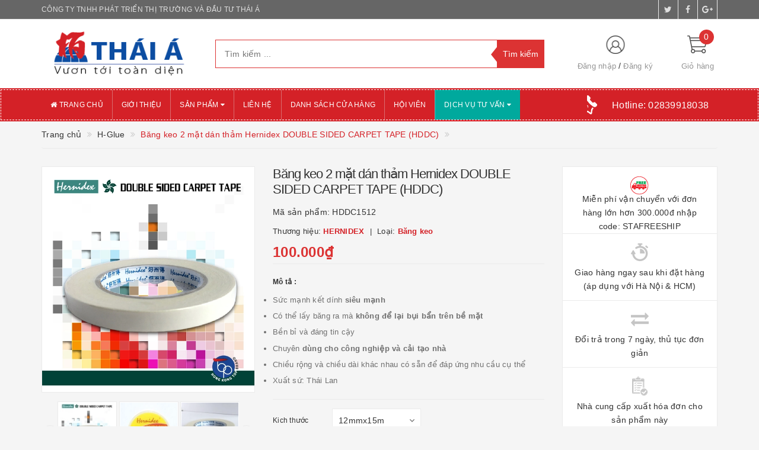

--- FILE ---
content_type: text/html; charset=utf-8
request_url: https://thaia-vn.com/bang-keo-2-mat-dan-tham-hernidex-double-sided-carpet-tape
body_size: 24739
content:
<!DOCTYPE html>
<html lang="vi">
<head>
	
	<meta http-equiv="content-type" content="text/html;charset=utf-8" />
	<meta name="viewport" content="width=device-width, initial-scale=1, maximum-scale=1">			
	<title>
		Băng keo 2 mặt dán thảm Hernidex DOUBLE SIDED CARPET TAPE (HDDC)
		
		
		 CÔNG TY TNHH PHÁT TRIỂN THỊ TRƯỜNG VÀ ĐẦU TƯ THÁI Á			
	</title>
	<!-- ================= Page description ================== -->
	<meta name="description" content="Đặc điểm nổi bật: Băng keo 2 mặt dán thảm Hernidex DOUBLE SIDED CARPET TAPE (HDDC) có sức mạnh kết dính siêu vượt trội, mang lại khả năng bám dính chắc chắn mà không để lại vết keo khi tháo ra. Với tính bền bỉ và đáng tin cậy, băng keo này đáp ứng tốt các yêu cầu về độ bám và độ bền, đảm bảo an toàn cho việc dán thảm t">
	<!-- ================= Meta ================== -->
	
	<meta name="keywords" content="Băng keo 2 mặt dán thảm Hernidex DOUBLE SIDED CARPET TAPE (HDDC), H-Glue, Hernidex, Băng keo, carpet, CÔNG TY TNHH PHÁT TRIỂN THỊ TRƯỜNG VÀ ĐẦU TƯ THÁI Á, thaia-vn.com"/>
			
	<link rel="canonical" href="https://thaia-vn.com/bang-keo-2-mat-dan-tham-hernidex-double-sided-carpet-tape"/>
	<meta name='revisit-after' content='1 days' />
	<meta name="robots" content="noodp,index,follow" />
	<!-- ================= Favicon ================== -->
	
	<link rel="icon" href="//bizweb.dktcdn.net/100/364/545/themes/733674/assets/favicon.png?1752117815470" type="image/x-icon" />
	
	<!-- ================= Google Fonts ================== -->
	
	
		
	
	<!-- Facebook Open Graph meta tags -->
	

	<meta property="og:type" content="product">
	<meta property="og:title" content="Băng keo 2 mặt dán thảm Hernidex DOUBLE SIDED CARPET TAPE (HDDC)">
	
		<meta property="og:image" content="http://bizweb.dktcdn.net/thumb/grande/100/364/545/products/hddc-100.jpg?v=1599550333777">
		<meta property="og:image:secure_url" content="https://bizweb.dktcdn.net/thumb/grande/100/364/545/products/hddc-100.jpg?v=1599550333777">
	
		<meta property="og:image" content="http://bizweb.dktcdn.net/thumb/grande/100/364/545/products/hddc1512f.jpg?v=1599550333777">
		<meta property="og:image:secure_url" content="https://bizweb.dktcdn.net/thumb/grande/100/364/545/products/hddc1512f.jpg?v=1599550333777">
	
		<meta property="og:image" content="http://bizweb.dktcdn.net/thumb/grande/100/364/545/products/hddc15123d.jpg?v=1599550333777">
		<meta property="og:image:secure_url" content="https://bizweb.dktcdn.net/thumb/grande/100/364/545/products/hddc15123d.jpg?v=1599550333777">
	
	<meta property="og:price:amount" content="100.000">
	<meta property="og:price:currency" content="VND">

<meta property="og:description" content="Đặc điểm nổi bật: Băng keo 2 mặt dán thảm Hernidex DOUBLE SIDED CARPET TAPE (HDDC) có sức mạnh kết dính siêu vượt trội, mang lại khả năng bám dính chắc chắn mà không để lại vết keo khi tháo ra. Với tính bền bỉ và đáng tin cậy, băng keo này đáp ứng tốt các yêu cầu về độ bám và độ bền, đảm bảo an toàn cho việc dán thảm t">
<meta property="og:url" content="https://thaia-vn.com/bang-keo-2-mat-dan-tham-hernidex-double-sided-carpet-tape">
<meta property="og:site_name" content="CÔNG TY TNHH PHÁT TRIỂN THỊ TRƯỜNG VÀ ĐẦU TƯ THÁI Á">		
	
	<!-- Plugin CSS -->			
	<link rel="stylesheet"
	href="//maxcdn.bootstrapcdn.com/bootstrap/3.3.7/css/bootstrap.min.css"
	integrity="sha384-BVYiiSIFeK1dGmJRAkycuHAHRg32OmUcww7on3RYdg4Va+PmSTsz/K68vbdEjh4u"
	crossorigin="anonymous">
	<link rel="stylesheet" href="//maxcdn.bootstrapcdn.com/font-awesome/4.5.0/css/font-awesome.min.css">
	<link rel="stylesheet" href="https://cdnjs.cloudflare.com/ajax/libs/magnific-popup.js/1.1.0/magnific-popup.min.css" integrity="sha256-PZLhE6wwMbg4AB3d35ZdBF9HD/dI/y4RazA3iRDurss=" crossorigin="anonymous" />
	<link rel="stylesheet" href="https://cdnjs.cloudflare.com/ajax/libs/OwlCarousel2/2.3.4/assets/owl.carousel.min.css">
	<link rel="stylesheet" href="https://cdnjs.cloudflare.com/ajax/libs/OwlCarousel2/2.3.4/assets/owl.theme.default.min.css">

	
	<!-- User CSS,JS added -->
	<link href="//bizweb.dktcdn.net/100/364/545/themes/733674/assets/cssup.css?1752117815470" rel="stylesheet" type="text/css" media="all" />
	<script src="//bizweb.dktcdn.net/assets/themes_support/coffeejs01.js" type="text/javascript"></script>
	
	<!-- Build Main CSS -->								
	<link href="//bizweb.dktcdn.net/100/364/545/themes/733674/assets/base.scss.css?1752117815470" rel="stylesheet" type="text/css" media="all" />		
	<link href="//bizweb.dktcdn.net/100/364/545/themes/733674/assets/style.scss.css?1752117815470" rel="stylesheet" type="text/css" media="all" />		
	<link href="//bizweb.dktcdn.net/100/364/545/themes/733674/assets/update.scss.css?1752117815470" rel="stylesheet" type="text/css" media="all" />		
	<link href="//bizweb.dktcdn.net/100/364/545/themes/733674/assets/modules.scss.css?1752117815470" rel="stylesheet" type="text/css" media="all" />
	<link href="//bizweb.dktcdn.net/100/364/545/themes/733674/assets/responsive.scss.css?1752117815470" rel="stylesheet" type="text/css" media="all" />
	<link href="//bizweb.dktcdn.net/100/364/545/themes/733674/assets/update_stylesheet.scss.css?1752117815470" rel="stylesheet" type="text/css" media="all" />

	<!-- Header JS -->	
	<script src="//bizweb.dktcdn.net/100/364/545/themes/733674/assets/jquery-2.2.3.min.js?1752117815470" type="text/javascript"></script> 
	<script src="https://cdnjs.cloudflare.com/ajax/libs/magnific-popup.js/1.1.0/jquery.magnific-popup.min.js" integrity="sha256-P93G0oq6PBPWTP1IR8Mz/0jHHUpaWL0aBJTKauisG7Q=" crossorigin="anonymous"></script>
	<!-- Owl Carousel JavaScript -->
	<script src="https://cdnjs.cloudflare.com/ajax/libs/OwlCarousel2/2.3.4/owl.carousel.min.js"></script>
	<!-- Bizweb javascript customer -->
	
	
	

	<!-- menu mobile -->
	<link href="//bizweb.dktcdn.net/100/364/545/themes/733674/assets/menu.scss.css?1752117815470" rel="stylesheet" type="text/css" media="all" />
	<script src="//bizweb.dktcdn.net/100/364/545/themes/733674/assets/menu.js?1752117815470" type="text/javascript"></script>

	<!-- Bizweb conter for header -->
	<script>
	var Bizweb = Bizweb || {};
	Bizweb.store = 'thai-a.mysapo.net';
	Bizweb.id = 364545;
	Bizweb.theme = {"id":733674,"name":"ThaiA","role":"main"};
	Bizweb.template = 'product';
	if(!Bizweb.fbEventId)  Bizweb.fbEventId = 'xxxxxxxx-xxxx-4xxx-yxxx-xxxxxxxxxxxx'.replace(/[xy]/g, function (c) {
	var r = Math.random() * 16 | 0, v = c == 'x' ? r : (r & 0x3 | 0x8);
				return v.toString(16);
			});		
</script>
<script>
	(function () {
		function asyncLoad() {
			var urls = ["//productreviews.sapoapps.vn/assets/js/productreviews.min.js?store=thai-a.mysapo.net","https://google-shopping.sapoapps.vn/conversion-tracker/global-tag/287.js?store=thai-a.mysapo.net","https://google-shopping.sapoapps.vn/conversion-tracker/event-tag/287.js?store=thai-a.mysapo.net","https://google-shopping-v2.sapoapps.vn/api/conversion-tracker/global-tag/3756?store=thai-a.mysapo.net"];
			for (var i = 0; i < urls.length; i++) {
				var s = document.createElement('script');
				s.type = 'text/javascript';
				s.async = true;
				s.src = urls[i];
				var x = document.getElementsByTagName('script')[0];
				x.parentNode.insertBefore(s, x);
			}
		};
		window.attachEvent ? window.attachEvent('onload', asyncLoad) : window.addEventListener('load', asyncLoad, false);
	})();
</script>


<script>
	window.BizwebAnalytics = window.BizwebAnalytics || {};
	window.BizwebAnalytics.meta = window.BizwebAnalytics.meta || {};
	window.BizwebAnalytics.meta.currency = 'VND';
	window.BizwebAnalytics.tracking_url = '/s';

	var meta = {};
	
	meta.product = {"id": 17180834, "vendor": "HERNIDEX", "name": "Băng keo 2 mặt dán thảm Hernidex DOUBLE SIDED CARPET TAPE (HDDC)",
	"type": "Băng keo", "price": 100000 };
	
	
	for (var attr in meta) {
	window.BizwebAnalytics.meta[attr] = meta[attr];
	}
</script>

	
		<script src="/dist/js/stats.min.js?v=96f2ff2"></script>
	



<!-- Global site tag (gtag.js) - Google Analytics -->
<script async src="https://www.googletagmanager.com/gtag/js?id=UA-104111402-1"></script>
<script>
  window.dataLayer = window.dataLayer || [];
  function gtag(){dataLayer.push(arguments);}
  gtag('js', new Date());

  gtag('config', 'UA-104111402-1');
</script>
<script>

	window.enabled_enhanced_ecommerce = true;

</script>

<script>

	try {
		
				gtag('event', 'view_item', {
					event_category: 'engagement',
					event_label: "Băng keo 2 mặt dán thảm Hernidex DOUBLE SIDED CARPET TAPE (HDDC)",
					items: [
						{
							id: 17180834,
							name: "Băng keo 2 mặt dán thảm Hernidex DOUBLE SIDED CARPET TAPE (HDDC)",
							brand: "HERNIDEX",
							category: "Băng keo",
							variant: "12mmx15m",
							price: '100000'
						}
					]
				});
		
	} catch(e) { console.error('UA script error', e);}
	

</script>




<!--Facebook Pixel Code-->
<script>
	!function(f, b, e, v, n, t, s){
	if (f.fbq) return; n = f.fbq = function(){
	n.callMethod?
	n.callMethod.apply(n, arguments):n.queue.push(arguments)}; if (!f._fbq) f._fbq = n;
	n.push = n; n.loaded = !0; n.version = '2.0'; n.queue =[]; t = b.createElement(e); t.async = !0;
	t.src = v; s = b.getElementsByTagName(e)[0]; s.parentNode.insertBefore(t, s)}
	(window,
	document,'script','https://connect.facebook.net/en_US/fbevents.js');
	fbq('init', '903901186', {} , {'agent': 'plsapo'}); // Insert your pixel ID here.
	fbq('track', 'PageView',{},{ eventID: Bizweb.fbEventId });
	
	fbq('track', 'ViewContent', {
	content_ids: [17180834],
	content_name: '"Băng keo 2 mặt dán thảm Hernidex DOUBLE SIDED CARPET TAPE (HDDC)"',
	content_type: 'product_group',
	value: '100000',
	currency: window.BizwebAnalytics.meta.currency
	}, { eventID: Bizweb.fbEventId });
	
</script>
<noscript>
	<img height='1' width='1' style='display:none' src='https://www.facebook.com/tr?id=903901186&ev=PageView&noscript=1' />
</noscript>
<!--DO NOT MODIFY-->
<!--End Facebook Pixel Code-->



<script>
	var eventsListenerScript = document.createElement('script');
	eventsListenerScript.async = true;
	
	eventsListenerScript.src = "/dist/js/store_events_listener.min.js?v=1b795e9";
	
	document.getElementsByTagName('head')[0].appendChild(eventsListenerScript);
</script>


<!-- Google One Tap -->
<script type="text/javascript">
	(function () {
		var iframe;
		if(window.innerWidth <= 800){
			setTimeout(init, 10000);
		} else {
			document.addEventListener('DOMContentLoaded', init);
		}
		function init() {
			if (document.cookie.indexOf('one-click-social-login-google-one-tap-shown') >= 0) {
                return;
            }
			iframe = document.createElement('iframe');
			iframe.id = "iframe-google-one-tap";
			iframe.src = 'https://store.mysapo.net/account/GoogleOneTap';
			iframe.setAttribute('allowtransparency', 'true');
			iframe.setAttribute('allow', 'identity-credentials-get');
			iframe.frameBorder = 0;
			iframe.height = '385px';
			window.addEventListener('message', handlePostMessage, false);
			document.body.appendChild(iframe); 
		}
		function handlePostMessage(e) {
			var eventName = e.data[0];
			var data = e.data[1];
			switch (eventName) {
				case 'setHeight':
					iframe.height = data;
					break;
				case 'setTop':
					if ((window.innerWidth <= 800)) {
						iframe.style = "z-index: 9999999; position: fixed; bottom: 0px; right: 0px;";
						iframe.width = '100%';
					}
					else {
						iframe.style = "z-index: 9999999; position: fixed; top: 0px; right: 0px;";
						iframe.width = '391px';
					}
					break;
				case 'setRedirect':
					location.href = data.url + '&ReturnUrl=' + location.href;
					break;
				case 'markClosedOneTap':
					var date = new Date();
					date.setTime(date.getTime() + (1*24*60*60*1000));
					document.cookie = "one-click-social-login-google-one-tap-shown=1; expires=" + date.toUTCString() + "; path=/";
					break;
			}
		}
	}())
</script>
<!-- End Google One Tap -->




				
	<script>
		if(navigator.userAgent.indexOf("Speed Insights") == -1) {
			(function(w,d,s,l,i){w[l]=w[l]||[];w[l].push({'gtm.start':
				new Date().getTime(),event:'gtm.js'});var f=d.getElementsByTagName(s)[0],
			j=d.createElement(s),dl=l!='dataLayer'?'&l='+l:'';j.async=true;j.src=
			'//www.googletagmanager.com/gtm.js?id='+i+dl;f.parentNode.insertBefore(j,f);
		})(window,document,'script','dataLayer','GTM-MS77Z9');}
	</script>
	
	<script>var ProductReviewsAppUtil=ProductReviewsAppUtil || {};</script>
</head>
<body>
	
	<!-- Get default informations -->
	
	
	

	
	
	
	<!-- end !! get default informations -->


	<!-- Main content -->
	<header class="header">

<script>(function(w,d,s,l,i){w[l]=w[l]||[];w[l].push({'gtm.start':
new Date().getTime(),event:'gtm.js'});var f=d.getElementsByTagName(s)[0],
j=d.createElement(s),dl=l!='dataLayer'?'&l='+l:'';j.async=true;j.src=
'https://www.googletagmanager.com/gtm.js?id='+i+dl;f.parentNode.insertBefore(j,f);
})(window,document,'script','dataLayer','GTM-NFJRTK9');</script>
<!-- End Google Tag Manager -->
	
	<div class="topbar hidden-xs">
		<div class="container">
			<div class="row">
				<div class="col-xs-12 col-sm-6 col-md-8 col-lg-9 a-left header-info">
					
					<span class="hidden-sm hidden-xs">
						CÔNG TY TNHH PHÁT TRIỂN THỊ TRƯỜNG VÀ ĐẦU TƯ  THÁI Á
					</span>
					
				</div>
				
				<div class="col-xs-12 col-sm-6 col-md-4 col-lg-3 a-right">
					<ul class="social-info">
						
						
						
						
						
						<!-- defined style classes could be found in update_stylesheet.scss -->
						<li>
							<a href="https://twitter.com/" class="hv-bg-twitter btn-transition" title="twitter">
								<i class="fa fa-twitter"></i>
							</a>
						</li>
						
						
						
						
						
						<!-- defined style classes could be found in update_stylesheet.scss -->
						<li>
							<a href="https://www.facebook.com/thaia2019" class="hv-bg-facebook btn-transition" title="facebook">
								<i class="fa fa-facebook"></i>
							</a>
						</li>
						
						
						
						
						
						<!-- defined style classes could be found in update_stylesheet.scss -->
						<li>
							<a href="https://plus.google.com/" class="hv-bg-google-plus btn-transition" title="google plus">
								<i class="fa fa-google-plus"></i>
							</a>
						</li>
						
						
					</ul>
				</div>
				
			</div>
		</div>
	</div>
	

	<div class="main-header">
		<div class="container">
			<div class="row">
				<div class="col-xs-12 col-sm-8 col-md-3 col-lg-3"> 
					<div class="logo">
						<a title="CÔNG TY TNHH PHÁT TRIỂN THỊ TRƯỜNG VÀ ĐẦU TƯ THÁI Á" href="/">
							
							<img class="img-responsive" src="//bizweb.dktcdn.net/100/364/545/themes/733674/assets/logo.png?1752117815470" alt="logo CÔNG TY TNHH PHÁT TRIỂN THỊ TRƯỜNG VÀ ĐẦU TƯ THÁI Á">					
							
						</a> 
					</div>
				</div>

				<div class="hidden-xs hidden-sm col-md-6 col-lg-6 search_area">
					

					<div class="search_form">
						<form action="/search" method="get" class="search-form" role="search">
							<input placeholder="Tìm kiếm ..." class="search_input" type="text" name="query" value="" />
							<input type="submit" value="Tìm kiếm" class="btnsearch" />
							<span class='arrow-left-search'></span>
						</form>
					</div>
				</div>

				<div class="hidden-xs col-sm-4 col-md-3 col-lg-3 account-cart">
					<div class="row">
						<div class="col-sm-7 col-md-8 col-lg-8 account">
							<ul class="account-info">
								
								<li>
									<a href="/account/login">Đăng nhập</a>
								</li>
								<li>
									<a href="/account/register">Đăng ký</a>
								</li>
								
							</ul>
						</div>

						<div class="col-sm-5 col-md-4 col-lg-4 cart-header">
							<div class="top-cart-contain">
								<div class="mini-cart text-xs-center">
									<div class="heading-cart">
										<a href="/cart">
											<span class="cartCount count_item_pr" id="cart-total">0</span>
											<span class="cart-text">Giỏ hàng</span>
										</a>
									</div>	
									<div class="top-cart-content">
										<ul id="cart-sidebar" class="mini-products-list count_li">
											<li class="list-item">
												<ul></ul>
											</li>
											<li class="action">
												<ul>
													<li class="li-fix-1">
														<div class="top-subtotal">
															Tổng tiền thanh toán: 
															<span class="price"></span>
														</div>
													</li>
													<li class="li-fix-2" style="">
														<div class="actions">
															<a href="/cart" class="btn btn-primary">
																<span>Giỏ hàng</span>
															</a>
															<a href="/checkout" class="btn btn-checkout btn-gray">
																<span>Thanh toán</span>
															</a>
														</div>
													</li>
												</ul>
											</li>
										</ul>
									</div>
								</div>
							</div>
						</div>
					</div>
				</div>
			</div>
		</div>
	</div>

	<div class="menu-header menu-nav hidden-sm hidden-xs">
		<nav>
	<ul id="nav" class="nav container">
		
		
		<li class="nav-item">
			<a class="nav-link" href="/" title="Trang chủ">
				<i class="fa fa-home"></i> Trang chủ
			</a>
		</li>
		
		
		
		<li class="nav-item">
			<a class="nav-link" href="/gioi-thieu" title="Giới thiệu">
				 Giới thiệu
			</a>
		</li>
		
		
		
		<li class="nav-item"  >
			<a href="/collections/all" class="nav-link" title="Sản phẩm">
				 Sản phẩm <i class="fa fa-caret-down" data-toggle="dropdown"></i>
			</a>
			<ul class="dropdown-menu">
				
				
				<li class="dropdown-submenu nav-item-lv2">
					<a class="nav-link" href="/stabilo" title="STABILO">
						STABILO <i class="fa fa-angle-right"></i>
					</a>
					<ul class="dropdown-menu">
												
						<li class="nav-item-lv3">
							<a class="nav-link" href="/but-viet" title="Bút viết">
								Bút viết
							</a>
						</li>						
												
						<li class="nav-item-lv3">
							<a class="nav-link" href="/viet-bang-da-quang" title="Viết bảng - Dạ quang">
								Viết bảng - Dạ quang
							</a>
						</li>						
												
						<li class="nav-item-lv3">
							<a class="nav-link" href="/to-mau" title="Tô màu">
								Tô màu
							</a>
						</li>						
												
						<li class="nav-item-lv3">
							<a class="nav-link" href="/hinh-the-hoc" title="Hình thể học">
								Hình thể học
							</a>
						</li>						
						
					</ul>                      
				</li>
				
				
				
				<li class="dropdown-submenu nav-item-lv2">
					<a class="nav-link" href="/hernidex" title="Hernidex">
						Hernidex <i class="fa fa-angle-right"></i>
					</a>
					<ul class="dropdown-menu">
												
						<li class="nav-item-lv3">
							<a class="nav-link" href="/h-ballpen" title="H-Ballpen">
								H-Ballpen
							</a>
						</li>						
												
						<li class="nav-item-lv3">
							<a class="nav-link" href="/h-highlighter" title="H-Highlighter">
								H-Highlighter
							</a>
						</li>						
												
						<li class="nav-item-lv3">
							<a class="nav-link" href="/h-coloring" title="H-Coloring">
								H-Coloring
							</a>
						</li>						
												
						<li class="nav-item-lv3">
							<a class="nav-link" href="/h-glue" title="H-Glue">
								H-Glue
							</a>
						</li>						
												
						<li class="nav-item-lv3">
							<a class="nav-link" href="/h-pencil" title="H-Pencil">
								H-Pencil
							</a>
						</li>						
												
						<li class="nav-item-lv3">
							<a class="nav-link" href="/h-balo" title="H-Balo">
								H-Balo
							</a>
						</li>						
						
					</ul>                      
				</li>
				
				
				
				<li class="dropdown-submenu nav-item-lv2">
					<a class="nav-link" href="/uni" title="UNI">
						UNI <i class="fa fa-angle-right"></i>
					</a>
					<ul class="dropdown-menu">
												
						<li class="nav-item-lv3">
							<a class="nav-link" href="/u-ballpen" title="U-Ballpen">
								U-Ballpen
							</a>
						</li>						
												
						<li class="nav-item-lv3">
							<a class="nav-link" href="/u-coloring" title="U-Coloring">
								U-Coloring
							</a>
						</li>						
												
						<li class="nav-item-lv3">
							<a class="nav-link" href="/u-erasing" title="U-Erasing">
								U-Erasing
							</a>
						</li>						
												
						<li class="nav-item-lv3">
							<a class="nav-link" href="/u-inkpen" title="U-Inkpen">
								U-Inkpen
							</a>
						</li>						
												
						<li class="nav-item-lv3">
							<a class="nav-link" href="/u-pencil" title="U-Pencil">
								U-Pencil
							</a>
						</li>						
												
						<li class="nav-item-lv3">
							<a class="nav-link" href="/marker" title="MARKER">
								MARKER
							</a>
						</li>						
						
					</ul>                      
				</li>
				
				
				
				<li class="dropdown-submenu nav-item-lv2">
					<a class="nav-link" href="/ppother" title="Oval & Sản phẩm khác">
						Oval & Sản phẩm khác <i class="fa fa-angle-right"></i>
					</a>
					<ul class="dropdown-menu">
												
						<li class="nav-item-lv3">
							<a class="nav-link" href="/oval" title="Oval">
								Oval
							</a>
						</li>						
												
						<li class="nav-item-lv3">
							<a class="nav-link" href="/san-pham-khac" title="Sản phẩm khác">
								Sản phẩm khác
							</a>
						</li>						
						
					</ul>                      
				</li>
				
				
			</ul>
		</li>
		
		
		
		<li class="nav-item">
			<a class="nav-link" href="/lien-he" title="Liên hệ">
				 Liên hệ
			</a>
		</li>
		
		
		
		<li class="nav-item">
			<a class="nav-link" href="/he-thong-cua-hang" title="Danh sách cửa hàng">
				 Danh sách cửa hàng
			</a>
		</li>
		
		
		
		<li class="nav-item">
			<a class="nav-link" href="/hoi-vien" title="Hội viên">
				 Hội viên
			</a>
		</li>
		
		
		
		<li class="nav-item"  style="background-color:#00A99D"  >
			<a href="/1-personal-business-tour-flat-rate" class="nav-link" title="Dịch vụ tư vấn">
				 Dịch vụ tư vấn <i class="fa fa-caret-down" data-toggle="dropdown"></i>
			</a>
			<ul class="dropdown-menu">
				
				
				<li class="nav-item-lv2">
					<a class="nav-link" href="/1-personal-business-tour-flat-rate" title="Personal business tour">
						Personal business tour
					</a>
				</li>
				
				
				
				<li class="nav-item-lv2">
					<a class="nav-link" href="/2-business-partner-hunting-service-flat-rate" title="Business partner hunting">
						Business partner hunting
					</a>
				</li>
				
				
				
				<li class="nav-item-lv2">
					<a class="nav-link" href="/3-temporary-representing-sales-office-monthly-rate-commission-basis" title="Temporary representing sales office">
						Temporary representing sales office
					</a>
				</li>
				
				
				
				<li class="nav-item-lv2">
					<a class="nav-link" href="/4-vietnamese-product-website-setting-flat-rate" title="VN product website setting">
						VN product website setting
					</a>
				</li>
				
				
				
				<li class="nav-item-lv2">
					<a class="nav-link" href="/5-company-set-up-consultancy-flat-rate" title="Company set-up consultancy">
						Company set-up consultancy
					</a>
				</li>
				
				
				
				<li class="nav-item-lv2">
					<a class="nav-link" href="/6-tax-declaration-legal-advice-service-annual-rate" title="Tax declaration & legal advice">
						Tax declaration & legal advice
					</a>
				</li>
				
				
				
				<li class="nav-item-lv2">
					<a class="nav-link" href="/7-buying-office-commission-basis" title="Buying office">
						Buying office
					</a>
				</li>
				
				
				
				<li class="nav-item-lv2">
					<a class="nav-link" href="/8-oem-repacking-service-coffee-fish-sauce-cashews-lotus-seeds" title="OEM repacking">
						OEM repacking
					</a>
				</li>
				
				
				
				<li class="nav-item-lv2">
					<a class="nav-link" href="/9-logistic-service-import-and-export" title="Logistic service (IMEX)">
						Logistic service (IMEX)
					</a>
				</li>
				
				
			</ul>
		</li>
		
		
		
		

		
		<li class="menu_hotline">
			<img class="img-responsive" src="//bizweb.dktcdn.net/thumb/icon/100/364/545/themes/733674/assets/hotline_pc.png?1752117815470" alt="Hotline"/>
			<a href="tel:02839918038">
				Hotline: <span>02839918038</span>
			</a>
		</li>
		
	</ul>
</nav>
	</div>
	<div class="menu-mobile menu-nav hidden-md hidden-lg">
		<div class="sidebar-menu sidebar_menu site-nav-mobile">
	<div class="sidebar-menu-title module-header">
		<div class="module-title">
			<i class="fa fa-bars"></i>
		</div>
		<a class="mobile-cart hidden-sm" href="/cart">
			<i class="fa fa-shopping-cart"></i>
			<span class="cart-count-mobile">0</span>
		</a>
	</div>
	<div class="sidebar-menu-content">
		<div class="sidebar-linklists mobile-menu-linklists">
			<ul>
				
				
				<li class="sidebar-menu-list menu-item collection-sidebar-menu">
					<a class="ajaxLayer" href="/" title="Trang chủ">
						<span>Trang chủ</span>
					</a>
					
				</li>
				
				<li class="sidebar-menu-list menu-item collection-sidebar-menu">
					<a class="ajaxLayer" href="/gioi-thieu" title="Giới thiệu">
						<span>Giới thiệu</span>
					</a>
					
				</li>
				
				<li class="sidebar-menu-list menu-item collection-sidebar-menu">
					<a class="ajaxLayer" href="/collections/all" title="Sản phẩm">
						<span>Sản phẩm</span>
					</a>
					
					<ul style="display: none" class="lv2">
						
						<li>
							<a class="ajaxLayer a_lv2" href="/stabilo" title="STABILO">
								<span>STABILO</span>
							</a>
							
							<ul style="display: none;" class="lv3">
								
								<li>
									<a class="ajaxLayer a_lv3" href="/but-viet" title="Bút viết">
										<span>Bút viết</span>
									</a>
								</li>
								
								<li>
									<a class="ajaxLayer a_lv3" href="/viet-bang-da-quang" title="Viết bảng - Dạ quang">
										<span>Viết bảng - Dạ quang</span>
									</a>
								</li>
								
								<li>
									<a class="ajaxLayer a_lv3" href="/to-mau" title="Tô màu">
										<span>Tô màu</span>
									</a>
								</li>
								
								<li>
									<a class="ajaxLayer a_lv3" href="/hinh-the-hoc" title="Hình thể học">
										<span>Hình thể học</span>
									</a>
								</li>
								
							</ul>
							
						</li>
						
						<li>
							<a class="ajaxLayer a_lv2" href="/hernidex" title="Hernidex">
								<span>Hernidex</span>
							</a>
							
							<ul style="display: none;" class="lv3">
								
								<li>
									<a class="ajaxLayer a_lv3" href="/h-ballpen" title="H-Ballpen">
										<span>H-Ballpen</span>
									</a>
								</li>
								
								<li>
									<a class="ajaxLayer a_lv3" href="/h-highlighter" title="H-Highlighter">
										<span>H-Highlighter</span>
									</a>
								</li>
								
								<li>
									<a class="ajaxLayer a_lv3" href="/h-coloring" title="H-Coloring">
										<span>H-Coloring</span>
									</a>
								</li>
								
								<li>
									<a class="ajaxLayer a_lv3" href="/h-glue" title="H-Glue">
										<span>H-Glue</span>
									</a>
								</li>
								
								<li>
									<a class="ajaxLayer a_lv3" href="/h-pencil" title="H-Pencil">
										<span>H-Pencil</span>
									</a>
								</li>
								
								<li>
									<a class="ajaxLayer a_lv3" href="/h-balo" title="H-Balo">
										<span>H-Balo</span>
									</a>
								</li>
								
							</ul>
							
						</li>
						
						<li>
							<a class="ajaxLayer a_lv2" href="/uni" title="UNI">
								<span>UNI</span>
							</a>
							
							<ul style="display: none;" class="lv3">
								
								<li>
									<a class="ajaxLayer a_lv3" href="/u-ballpen" title="U-Ballpen">
										<span>U-Ballpen</span>
									</a>
								</li>
								
								<li>
									<a class="ajaxLayer a_lv3" href="/u-coloring" title="U-Coloring">
										<span>U-Coloring</span>
									</a>
								</li>
								
								<li>
									<a class="ajaxLayer a_lv3" href="/u-erasing" title="U-Erasing">
										<span>U-Erasing</span>
									</a>
								</li>
								
								<li>
									<a class="ajaxLayer a_lv3" href="/u-inkpen" title="U-Inkpen">
										<span>U-Inkpen</span>
									</a>
								</li>
								
								<li>
									<a class="ajaxLayer a_lv3" href="/u-pencil" title="U-Pencil">
										<span>U-Pencil</span>
									</a>
								</li>
								
								<li>
									<a class="ajaxLayer a_lv3" href="/marker" title="MARKER">
										<span>MARKER</span>
									</a>
								</li>
								
							</ul>
							
						</li>
						
						<li>
							<a class="ajaxLayer a_lv2" href="/ppother" title="Oval & Sản phẩm khác">
								<span>Oval & Sản phẩm khác</span>
							</a>
							
							<ul style="display: none;" class="lv3">
								
								<li>
									<a class="ajaxLayer a_lv3" href="/oval" title="Oval">
										<span>Oval</span>
									</a>
								</li>
								
								<li>
									<a class="ajaxLayer a_lv3" href="/san-pham-khac" title="Sản phẩm khác">
										<span>Sản phẩm khác</span>
									</a>
								</li>
								
							</ul>
							
						</li>
						
					</ul>
					
				</li>
				
				<li class="sidebar-menu-list menu-item collection-sidebar-menu">
					<a class="ajaxLayer" href="/lien-he" title="Liên hệ">
						<span>Liên hệ</span>
					</a>
					
				</li>
				
				<li class="sidebar-menu-list menu-item collection-sidebar-menu">
					<a class="ajaxLayer" href="/he-thong-cua-hang" title="Danh sách cửa hàng">
						<span>Danh sách cửa hàng</span>
					</a>
					
				</li>
				
				<li class="sidebar-menu-list menu-item collection-sidebar-menu">
					<a class="ajaxLayer" href="/hoi-vien" title="Hội viên">
						<span>Hội viên</span>
					</a>
					
				</li>
				
				<li class="sidebar-menu-list menu-item collection-sidebar-menu">
					<a class="ajaxLayer" href="/1-personal-business-tour-flat-rate" title="Dịch vụ tư vấn">
						<span>Dịch vụ tư vấn</span>
					</a>
					
					<ul style="display: none" class="lv2">
						
						<li>
							<a class="ajaxLayer a_lv2" href="/1-personal-business-tour-flat-rate" title="Personal business tour">
								<span>Personal business tour</span>
							</a>
							
						</li>
						
						<li>
							<a class="ajaxLayer a_lv2" href="/2-business-partner-hunting-service-flat-rate" title="Business partner hunting">
								<span>Business partner hunting</span>
							</a>
							
						</li>
						
						<li>
							<a class="ajaxLayer a_lv2" href="/3-temporary-representing-sales-office-monthly-rate-commission-basis" title="Temporary representing sales office">
								<span>Temporary representing sales office</span>
							</a>
							
						</li>
						
						<li>
							<a class="ajaxLayer a_lv2" href="/4-vietnamese-product-website-setting-flat-rate" title="VN product website setting">
								<span>VN product website setting</span>
							</a>
							
						</li>
						
						<li>
							<a class="ajaxLayer a_lv2" href="/5-company-set-up-consultancy-flat-rate" title="Company set-up consultancy">
								<span>Company set-up consultancy</span>
							</a>
							
						</li>
						
						<li>
							<a class="ajaxLayer a_lv2" href="/6-tax-declaration-legal-advice-service-annual-rate" title="Tax declaration & legal advice">
								<span>Tax declaration & legal advice</span>
							</a>
							
						</li>
						
						<li>
							<a class="ajaxLayer a_lv2" href="/7-buying-office-commission-basis" title="Buying office">
								<span>Buying office</span>
							</a>
							
						</li>
						
						<li>
							<a class="ajaxLayer a_lv2" href="/8-oem-repacking-service-coffee-fish-sauce-cashews-lotus-seeds" title="OEM repacking">
								<span>OEM repacking</span>
							</a>
							
						</li>
						
						<li>
							<a class="ajaxLayer a_lv2" href="/9-logistic-service-import-and-export" title="Logistic service (IMEX)">
								<span>Logistic service (IMEX)</span>
							</a>
							
						</li>
						
					</ul>
					
				</li>
				

				
			</ul>
		</div>
	</div>
</div>

		<div class="full-width">
			<div class="container">
				<div class="row">
					<div class="col-xs-12 col-sm-12 col-md-12 col-lg-12">
						<div class="search_form">
							<form action="/search" method="get" class="search-form" role="search">
								<input placeholder="Tìm kiếm ..." class="search_input" type="text" name="query" value="" />
								<button type="submit" class="btnsearch">
									<i class="fa fa-search"></i>
								</button>
							</form>
						</div>

						
						<div class="hotline_mobile">
							<a href="tel:02839918038">
								<img src="//bizweb.dktcdn.net/thumb/icon/100/364/545/themes/733674/assets/hotline_mobile.png?1752117815470" alt="Hotline" class="img-responsive">
							</a>
						</div>
						
					</div>
				</div>
			</div>
		</div>
	</div>
</header>
	














<section class="product-template product" itemscope itemtype="http://schema.org/Product">
	<section class="bread-crumb">
	<div class="container">
		<div class="row">
			<div class="col-xs-12">
				<ul class="breadcrumb list-unstyled" itemscope itemtype="http://data-vocabulary.org/Breadcrumb">					
					<li class="home">
						<a itemprop="url" href="/" title="Về trang chủ">
							<span itemprop="title">Trang chủ</span>
						</a>
					</li>
					
					
						
						<li>
							<a itemprop="url" href="/h-glue" title="H-Glue">
								<span itemprop="title">H-Glue</span>
							</a>
						</li>
						
						<li>
							<strong>
								<span itemprop="title">Băng keo 2 mặt dán thảm Hernidex DOUBLE SIDED CARPET TAPE (HDDC)</span>
							</strong>
						<li>
							
					
				</ul>
			</div>
		</div>
	</div>
</section>
	<meta itemprop="url" content="//thaia-vn.com/bang-keo-2-mat-dan-tham-hernidex-double-sided-carpet-tape">
	<meta itemprop="name" content="Băng keo 2 mặt dán thảm Hernidex DOUBLE SIDED CARPET TAPE (HDDC)">
	<meta itemprop="image" content="//bizweb.dktcdn.net/thumb/grande/100/364/545/products/hddc-100.jpg?v=1599550333777">
	<meta itemprop="description" content="
Sức mạnh kết dính siêu mạnh
Có thể lấy băng ra mà không để lại bụi bẩn trên bề mặt
Bền bỉ và đáng tin cậy
Chuyên dùng cho công nghiệp và cải tạo nhà
Chiều rộng và chiều dài khác nhau có sẵn để đáp ứng nhu cầu cụ thể
Xuất sứ: Thái Lan">
	<div class="container">
		<div class="row">
			<div class="details-product">
				<div class="col-xs-12 col-sm-12 col-md-4 col-lg-4 images-pro">
					<div class="large-image">
						<a href="//bizweb.dktcdn.net/thumb/1024x1024/100/364/545/products/hddc-100.jpg?v=1599550333777" class="large_image_url checkurl dp-flex" data-rel="prettyPhoto[product-gallery]">
							
							<img id="zoom_01" class="img-responsive" src="//bizweb.dktcdn.net/thumb/grande/100/364/545/products/hddc-100.jpg?v=1599550333777" alt="bang-keo-2-mat-dan-tham-hernidex-double-sided-carpet-tape-hddc">
							
						</a>
					</div>

					
					<div class="imgthumb-prolist">
						<div id="gallery_01" class="owl-carousel owl-theme owl-nav-circle" data-nav="true" data-lg-items="3" data-md-items="3" data-sm-items="6" data-xs-items="4" data-xxs-items="3" data-margin="5" data-auto-height="true">
							
							<div class="item">
								<a href="javascript:void(0);" data-image="//bizweb.dktcdn.net/thumb/grande/100/364/545/products/hddc-100.jpg?v=1599550333777" data-zoom-image="//bizweb.dktcdn.net/thumb/1024x1024/100/364/545/products/hddc-100.jpg?v=1599550333777">
									<img src="//bizweb.dktcdn.net/thumb/small/100/364/545/products/hddc-100.jpg?v=1599550333777" class="img-responsive" alt="bang-keo-2-mat-dan-tham-hernidex-double-sided-carpet-tape-hddc">
								</a>
							</div>
							
							<div class="item">
								<a href="javascript:void(0);" data-image="//bizweb.dktcdn.net/thumb/grande/100/364/545/products/hddc1512f.jpg?v=1599550333777" data-zoom-image="//bizweb.dktcdn.net/thumb/1024x1024/100/364/545/products/hddc1512f.jpg?v=1599550333777">
									<img src="//bizweb.dktcdn.net/thumb/small/100/364/545/products/hddc1512f.jpg?v=1599550333777" class="img-responsive" alt="bang-keo-2-mat-dan-tham-hernidex-double-sided-carpet-tape-hddc">
								</a>
							</div>
							
							<div class="item">
								<a href="javascript:void(0);" data-image="//bizweb.dktcdn.net/thumb/grande/100/364/545/products/hddc15123d.jpg?v=1599550333777" data-zoom-image="//bizweb.dktcdn.net/thumb/1024x1024/100/364/545/products/hddc15123d.jpg?v=1599550333777">
									<img src="//bizweb.dktcdn.net/thumb/small/100/364/545/products/hddc15123d.jpg?v=1599550333777" class="img-responsive" alt="bang-keo-2-mat-dan-tham-hernidex-double-sided-carpet-tape-hddc">
								</a>
							</div>
							
							<div class="item">
								<a href="javascript:void(0);" data-image="//bizweb.dktcdn.net/thumb/grande/100/364/545/products/hddc1524f.jpg?v=1599550333777" data-zoom-image="//bizweb.dktcdn.net/thumb/1024x1024/100/364/545/products/hddc1524f.jpg?v=1599550333777">
									<img src="//bizweb.dktcdn.net/thumb/small/100/364/545/products/hddc1524f.jpg?v=1599550333777" class="img-responsive" alt="bang-keo-2-mat-dan-tham-hernidex-double-sided-carpet-tape-hddc">
								</a>
							</div>
							
							<div class="item">
								<a href="javascript:void(0);" data-image="//bizweb.dktcdn.net/thumb/grande/100/364/545/products/hddc1524t.jpg?v=1599550333777" data-zoom-image="//bizweb.dktcdn.net/thumb/1024x1024/100/364/545/products/hddc1524t.jpg?v=1599550333777">
									<img src="//bizweb.dktcdn.net/thumb/small/100/364/545/products/hddc1524t.jpg?v=1599550333777" class="img-responsive" alt="bang-keo-2-mat-dan-tham-hernidex-double-sided-carpet-tape-hddc">
								</a>
							</div>
							
							<div class="item">
								<a href="javascript:void(0);" data-image="//bizweb.dktcdn.net/thumb/grande/100/364/545/products/hddc15243d.jpg?v=1599550333777" data-zoom-image="//bizweb.dktcdn.net/thumb/1024x1024/100/364/545/products/hddc15243d.jpg?v=1599550333777">
									<img src="//bizweb.dktcdn.net/thumb/small/100/364/545/products/hddc15243d.jpg?v=1599550333777" class="img-responsive" alt="bang-keo-2-mat-dan-tham-hernidex-double-sided-carpet-tape-hddc">
								</a>
							</div>
							
							
						</div>
					</div>
					
				</div>

				
				<div class="col-xs-12 col-sm-12 col-md-4 col-lg-5 details-pro">
					<h1 class="title-head">Băng keo 2 mặt dán thảm Hernidex DOUBLE SIDED CARPET TAPE (HDDC)</h1>
					
					<p class="product_sku">Mã sản phẩm: <span itemprop="sku">HDDC1512</span></p>
					

					
					<p class="product_vendor">
						<span itemprop="brand" itemscope itemtype="http://schema.org/Organization">
							Thương hiệu: <b itemprop="name">HERNIDEX</b>
						</span>
						<span>
							Loại: <b itemprop="model">Băng keo</b>
						</span>
					</p>
					

					<div class="product-review rated_star">
						<div class="bizweb-product-reviews-badge" data-id="17180834"></div>
					</div>

					

<div class="price-box price-loop-style price-box-product" itemscope itemtype="http://schema.org/Offer">
	
		
			
				<span class="special-price">
					<span class="price" itemprop="price">100.000₫</span>
					<meta itemprop="priceCurrency" content="VND">
				</span>
				<span class="old-price">
					<span class="price" itemprop="priceSpecification">
						
					</span>
					<meta itemprop="priceCurrency" content="VND">
				</span>
			
		
	
</div>

					
					<label>
						<strong>Mô tả : </strong>
					</label>
					<div class="product-summary product_description">
						<div class="rte description">
							
							<ul>
<li>Sức mạnh kết dính <strong>siêu mạnh</strong></li>
<li>Có thể lấy băng ra mà <strong>không để lại bụi bẩn trên bề mặt</strong></li>
<li>Bền bỉ và đáng tin cậy</li>
<li>Chuyên <strong>dùng cho công nghiệp và cải tạo nhà</strong></li>
<li>Chiều rộng và chiều dài khác nhau có sẵn để đáp ứng nhu cầu cụ thể</li>
<li>Xuất sứ: Thái Lan</li></ul>
							
						</div>
					</div>
					

					<div class="form-product">
						<form enctype="multipart/form-data" id="add-to-cart-form" action="/cart/add" method="post" class="form-inline">
							
							<div class="box-variant clearfix ">
								
								 
								<select id="product-selectors" name="variantId" style="display:none">
									
									<option  selected="selected"  value="31232056">12mmx15m - 100.000₫</option>
									
									<option  value="31232057">24mmx15m - 210.000₫</option>
									
								</select>
								
							</div>

							<div class="form-group product_quantity ">
								<label class="form-control-label">Số lượng</label>
								<button onclick="var result = document.getElementById('qty'); var qty = result.value; if( !isNaN( qty ) &amp;&amp; qty > 1 ) result.value--;return false;" class="reduced btn btn-ipnb" type="button">-</button>
								<input type="text" class="form-control text-xs-center qty" title="Số lượng" value="1" maxlength="3" id="qty" name="quantity" onkeyup="valid(this,'numbers')" onblur="valid(this,'numbers')">
								<button onclick="var result = document.getElementById('qty'); var qty = result.value; if( !isNaN( qty )) result.value++;return false;" class="increase btn btn-ipnb" type="button">+</button>
							</div>

							<!-- BUTTON ACTIONS -->
							<input class="hidden" type="hidden" name="variantId" value="31232056" />
							<div class="button_actions">
								
								
								<button type="submit" class="btn btn-buy btn-transition btn-cart btn_buy add_to_cart" title="Thêm vào giỏ hàng">
									<span><i class="fa fa-shopping-cart"></i> Thêm vào giỏ hàng</span>
								</button>
								
								
							</div>
							<!-- END BUTTON ACTIONS -->
						</form>
					</div>

					
					<div class="tag-product">
						<label class="inline">Tags : </label>
						<div class="custom_list">
							
							<a href="/collections/all/bang-keo" class="btn-transition">Băng keo</a>
							
							<a href="/collections/all/carpet" class="btn-transition">carpet</a>
							
						</div>
					</div>
					

					
					<div class="social-sharing">
						
  
  



<div class="social-media" data-permalink="https://thaia-vn.com/bang-keo-2-mat-dan-tham-hernidex-double-sided-carpet-tape">
	<label>Chia sẻ: </label>
	<div class="custom_list">
		
		<a target="_blank" href="//www.facebook.com/sharer.php?u=https://thaia-vn.com/bang-keo-2-mat-dan-tham-hernidex-double-sided-carpet-tape" class="share-facebook hv-txt-facebook btn-transition btn-border-hover" title="Chia sẻ lên Facebook">
			<i class="fa fa-facebook-official"></i>
		</a>
		

		
		<a target="_blank" href="//twitter.com/share?text=bang-keo-2-mat-dan-tham-hernidex-double-sided-carpet-tape-hddc&amp;url=https://thaia-vn.com/bang-keo-2-mat-dan-tham-hernidex-double-sided-carpet-tape" class="share-twitter hv-txt-twitter btn-transition btn-border-hover" title="Chia sẻ lên Twitter">
			<i class="fa fa-twitter"></i>
		</a>
		

		
		<a target="_blank" href="//plus.google.com/share?url=https://thaia-vn.com/bang-keo-2-mat-dan-tham-hernidex-double-sided-carpet-tape" class="share-google hv-txt-google-plus btn-transition btn-border-hover" title="+1">
			<i class="fa fa-google-plus"></i>
		</a>
		
	</div>
</div>
					</div>
					
				</div>

				<div class="col-xs-12 col-sm-12 col-md-4 col-lg-3">
					<div class="product-privacy">
						<div class="row">
							<div class="col-xs-12">
								
								
								
								
								
								<div class="privacy-index privacy-index-1 col-sm-6 col-md-12 col-lg-12">
									<div class="privacy-image dp-flex">
										<img class="img-responsive" src="//bizweb.dktcdn.net/thumb/icon/100/364/545/themes/733674/assets/privacy_1_image.png?1752117815470" alt="chinh-sach" />
									</div>
									<div class="privacy-info dp-flex">
										Miễn phí vận chuyển với đơn hàng lớn hơn 300.000đ nhập code: 
STAFREESHIP
									</div>
								</div>
								
								
								
								
								
								
								<div class="privacy-index privacy-index-2 col-sm-6 col-md-12 col-lg-12">
									<div class="privacy-image dp-flex">
										<img class="img-responsive" src="//bizweb.dktcdn.net/thumb/icon/100/364/545/themes/733674/assets/privacy_2_image.png?1752117815470" alt="chinh-sach" />
									</div>
									<div class="privacy-info dp-flex">
										Giao hàng ngay sau khi đặt hàng (áp dụng với Hà Nội & HCM)
									</div>
								</div>
								
								
								
								
								
								
								<div class="privacy-index privacy-index-3 col-sm-6 col-md-12 col-lg-12">
									<div class="privacy-image dp-flex">
										<img class="img-responsive" src="//bizweb.dktcdn.net/thumb/icon/100/364/545/themes/733674/assets/privacy_3_image.png?1752117815470" alt="chinh-sach" />
									</div>
									<div class="privacy-info dp-flex">
										Đổi trả trong 7 ngày, thủ tục đơn giản
									</div>
								</div>
								
								
								
								
								
								
								<div class="privacy-index privacy-index-4 col-sm-6 col-md-12 col-lg-12">
									<div class="privacy-image dp-flex">
										<img class="img-responsive" src="//bizweb.dktcdn.net/thumb/icon/100/364/545/themes/733674/assets/privacy_4_image.png?1752117815470" alt="chinh-sach" />
									</div>
									<div class="privacy-info dp-flex">
										Nhà cung cấp xuất hóa đơn cho sản phẩm này
									</div>
								</div>
								
								
							</div>
						</div>
					</div>
				</div>
			</div>
		</div>

		
		<div class="row">
			<div class="col-xs-12 col-sm-12 col-md-12 col-lg-12">
				<div class="product-tab e-tabs">
					<ul class="tabs tabs-title clearfix">									
						
						
						
						
						
						<li class="tab-link" data-tab="tab-1">
							<h5 class="tab_title">
								<span>Chi tiết sản phẩm</span>
							</h5>
						</li>
						
						
						
						
						
						
						<li class="tab-link" data-tab="tab-2">
							<h5 class="tab_title">
								<span>Đánh giá sản phẩm</span>
							</h5>
						</li>
						
						
						
						
						
						
						<li class="tab-link" data-tab="tab-3">
							<h5 class="tab_title">
								<span>Thẻ tags</span>
							</h5>
						</li>
						
						
						
						
						
						
						
						
						
						
						
						
					</ul>

					
					<div id="tab-1" class="tab-content">
						<div class="rte">
							<p><meta charset="UTF-8" /></p>
<h3>Đặc điểm nổi bật:</h3>
<p><strong>Băng keo 2 mặt dán thảm Hernidex DOUBLE SIDED CARPET TAPE (HDDC)</strong>&nbsp;có sức mạnh kết dính siêu vượt trội, mang lại khả năng bám dính chắc chắn mà không để lại vết keo khi tháo ra. Với tính bền bỉ và đáng tin cậy, băng keo này đáp ứng tốt các yêu cầu về độ bám và độ bền, đảm bảo an toàn cho việc dán thảm trong mọi không gian, từ nhà ở đến công trình công nghiệp. Sản phẩm có nhiều lựa chọn về kích thước để phù hợp với nhu cầu sử dụng khác nhau.</p>
<h3>Công dụng:</h3>
<p><strong>Băng keo Hernidex DOUBLE SIDED CARPET TAPE (HDDC)</strong>&nbsp;là giải pháp lý tưởng cho việc dán thảm sàn, cố định đồ nội thất, và cải tạo nhà ở. Khả năng kết dính linh hoạt và dễ dàng tháo gỡ giúp sản phẩm trở thành công cụ tiện lợi trong cả công nghiệp và gia đình. Xuất xứ từ&nbsp;<strong>Thái Lan</strong>, sản phẩm cam kết chất lượng đáng tin cậy và độ bám dính ổn định.</p>
<p>2 kích cỡ cho sự lựa chọn</p>
<p>HDDC1512 : 12mm x 15M</p>
<p>HDDC1524 : 24mm x 15M</p>
						</div>	
					</div>	
					

					
					<div id="tab-2" class="tab-content">
						<div class="rte">
							<div id="bizweb-product-reviews" class="bizweb-product-reviews" data-id="17180834">
    
</div>
						</div>
					</div>
					

					
					<div id="tab-3" class="tab-content">
						
						<div class="tag-product">
							<div class="custom_list">
								
								<a href="/collections/all/bang-keo" class="btn-transition">Băng keo</a>
								
								<a href="/collections/all/carpet" class="btn-transition">carpet</a>
								
							</div>
						</div>
						
					</div>
					

					
					
					
					
					
					
					
					
					
					
					
					
					
					
					
					
					
					
					
				</div>				
			</div>
		</div>
		

		
		
		
		<div class="related_products">
			<div class="row">
				<div class="col-xs-12 col-sm-12 col-md-12 col-lg-12">
					<div class="module-header">
						<h2 class="module-title style-2">
							<a href="h-glue" title=" Xem tất cả '' ">
								<span>Sản phẩm liên quan</span>
							</a>
						</h2>
					</div>
				</div>
				<div class="col-xs-12 col-sm-12 col-md-12 col-lg-12">
					
					
					
					
					<div class="module-content owl-carousel owl-theme top-right nav-style-2" data-lg-items="5" data-md-items="4" data-sm-items="3" data-xs-items="2" data-xxs-items="2" data-nav="true" data-auto-play="true" data-auto-height="true">
						
						
						
						
						
						<div class="item">
							


	
	
	
 
    












<div class="product-box product-grid-item">
	<div class="product-thumbnail">
		
		<a href="/bo-4-cay-but-chi-bam-lac-hernidex-4-mau-hdmp22-c4" title="Bộ 4 cây bút chì bấm/lắc Hernidex (4 màu) - HDMP22-C4">
			<div class="face-in">
				<picture class="dp-flex">
					
					<source media="(min-width: 1200px)" srcset="//bizweb.dktcdn.net/thumb/medium/100/364/545/products/hdmp22-c4-100.jpg?v=1599466347580" />
					<source media="(min-width: 992px) and (max-width: 1199px)" srcset="//bizweb.dktcdn.net/thumb/medium/100/364/545/products/hdmp22-c4-100.jpg?v=1599466347580" />
					<source media="(min-width: 768px) and (max-width: 991px)" srcset="//bizweb.dktcdn.net/thumb/medium/100/364/545/products/hdmp22-c4-100.jpg?v=1599466347580" />
					<source media="(min-width: 543px) and (max-width: 767px)" srcset="//bizweb.dktcdn.net/thumb/medium/100/364/545/products/hdmp22-c4-100.jpg?v=1599466347580" />
					<source media="(min-width: 320px) and (max-width: 542px)" srcset="//bizweb.dktcdn.net/thumb/compact/100/364/545/products/hdmp22-c4-100.jpg?v=1599466347580" />
					<source media="(max-width: 319px)" srcset="//bizweb.dktcdn.net/thumb/medium/100/364/545/products/hdmp22-c4-100.jpg?v=1599466347580" />
					<img class="img-responsive" src="https://bizweb.dktcdn.net/100/364/545/products/hdmp22-c4-100.jpg?v=1599466347580" alt="Bộ 4 cây bút chì bấm/lắc Hernidex (4 màu) - HDMP22-C4"/>
					
				</picture>
			</div>
			<div class="face-out">
				<picture class="dp-flex">
					
					<source media="(min-width: 1200px)" srcset="//bizweb.dktcdn.net/thumb/medium/100/364/545/products/8-4458ece6-4685-497f-a8a8-960d7b4f81e4.jpg?v=1599466347580" />
					<source media="(min-width: 992px) and (max-width: 1199px)" srcset="//bizweb.dktcdn.net/thumb/medium/100/364/545/products/8-4458ece6-4685-497f-a8a8-960d7b4f81e4.jpg?v=1599466347580" />
					<source media="(min-width: 768px) and (max-width: 991px)" srcset="//bizweb.dktcdn.net/thumb/medium/100/364/545/products/8-4458ece6-4685-497f-a8a8-960d7b4f81e4.jpg?v=1599466347580" />
					<source media="(min-width: 543px) and (max-width: 767px)" srcset="//bizweb.dktcdn.net/thumb/medium/100/364/545/products/8-4458ece6-4685-497f-a8a8-960d7b4f81e4.jpg?v=1599466347580" />
					<source media="(min-width: 320px) and (max-width: 542px)" srcset="//bizweb.dktcdn.net/thumb/compact/100/364/545/products/8-4458ece6-4685-497f-a8a8-960d7b4f81e4.jpg?v=1599466347580" />
					<source media="(max-width: 319px)" srcset="//bizweb.dktcdn.net/thumb/medium/100/364/545/products/8-4458ece6-4685-497f-a8a8-960d7b4f81e4.jpg?v=1599466347580" />
					<img class="img-responsive" src="https://bizweb.dktcdn.net/100/364/545/products/8-4458ece6-4685-497f-a8a8-960d7b4f81e4.jpg?v=1599466347580" alt="Bộ 4 cây bút chì bấm/lắc Hernidex (4 màu) - HDMP22-C4"/>
					
				</picture>
			</div>
		</a>
		

<div class="product-action-btn product-action">
	<form action="/cart/add" method="post" class="variants form-nut-grid" data-id="product-actions-18033423" enctype="multipart/form-data">
		<input class="hidden" type="hidden" name="variantId" value="32954310" />
		
			
				
				<button class="btn btn-buy btn-transition btn-cart btn_buy add_to_cart" title="Mua hàng">
					<span><i class="fa fa-shopping-cart"></i> Mua hàng</span>
				</button>
				
			
		

		
		<a href="/bo-4-cay-but-chi-bam-lac-hernidex-4-mau-hdmp22-c4" data-handle="bo-4-cay-but-chi-bam-lac-hernidex-4-mau-hdmp22-c4" class="btn btn-white btn_view quick-view" title="Xem nhanh sản phẩm">
			<i class="fa fa-search-plus"></i> Xem nhanh
		</a>
		
	</form>
</div>
	</div>
	<div class="product-info">
		<h3 class="product-name text2line">
			<a href="/bo-4-cay-but-chi-bam-lac-hernidex-4-mau-hdmp22-c4" title="Bộ 4 cây bút chì bấm/lắc Hernidex (4 màu) - HDMP22-C4">
				Bộ 4 cây bút chì bấm/lắc hernidex (4 màu) - hdmp22-c4
			</a>
		</h3>
		









<div class="price-box price-loop-style">
	
		
			
				<span class="special-price">
					<span class="price">108.000₫</span>
				</span>
				<span class="old-price">
					<span class="price">
						
					</span>
				</span>
			
		
	
</div>
	</div>
</div>
						</div>
						
						
						
						
						
						<div class="item">
							


	
	
	
 
    














<div class="product-box product-grid-item">
	<div class="product-thumbnail">
		
		<a href="/bang-keo-trong-hernidex-self-adhesive-cellulose-tape" title="Băng keo trong Hernidex SELF ADHESIVE CELLULOSE TAPE (HDST)">
			<div class="face-in">
				<picture class="dp-flex">
					
					<source media="(min-width: 1200px)" srcset="//bizweb.dktcdn.net/thumb/medium/100/364/545/products/hddt9-100.jpg?v=1599550195307" />
					<source media="(min-width: 992px) and (max-width: 1199px)" srcset="//bizweb.dktcdn.net/thumb/medium/100/364/545/products/hddt9-100.jpg?v=1599550195307" />
					<source media="(min-width: 768px) and (max-width: 991px)" srcset="//bizweb.dktcdn.net/thumb/medium/100/364/545/products/hddt9-100.jpg?v=1599550195307" />
					<source media="(min-width: 543px) and (max-width: 767px)" srcset="//bizweb.dktcdn.net/thumb/medium/100/364/545/products/hddt9-100.jpg?v=1599550195307" />
					<source media="(min-width: 320px) and (max-width: 542px)" srcset="//bizweb.dktcdn.net/thumb/compact/100/364/545/products/hddt9-100.jpg?v=1599550195307" />
					<source media="(max-width: 319px)" srcset="//bizweb.dktcdn.net/thumb/medium/100/364/545/products/hddt9-100.jpg?v=1599550195307" />
					<img class="img-responsive" src="https://bizweb.dktcdn.net/100/364/545/products/hddt9-100.jpg?v=1599550195307" alt="Băng keo trong Hernidex SELF ADHESIVE CELLULOSE TAPE (HDST)"/>
					
				</picture>
			</div>
			<div class="face-out">
				<picture class="dp-flex">
					
					<source media="(min-width: 1200px)" srcset="//bizweb.dktcdn.net/thumb/medium/100/364/545/products/hdst2510f.jpg?v=1599550195307" />
					<source media="(min-width: 992px) and (max-width: 1199px)" srcset="//bizweb.dktcdn.net/thumb/medium/100/364/545/products/hdst2510f.jpg?v=1599550195307" />
					<source media="(min-width: 768px) and (max-width: 991px)" srcset="//bizweb.dktcdn.net/thumb/medium/100/364/545/products/hdst2510f.jpg?v=1599550195307" />
					<source media="(min-width: 543px) and (max-width: 767px)" srcset="//bizweb.dktcdn.net/thumb/medium/100/364/545/products/hdst2510f.jpg?v=1599550195307" />
					<source media="(min-width: 320px) and (max-width: 542px)" srcset="//bizweb.dktcdn.net/thumb/compact/100/364/545/products/hdst2510f.jpg?v=1599550195307" />
					<source media="(max-width: 319px)" srcset="//bizweb.dktcdn.net/thumb/medium/100/364/545/products/hdst2510f.jpg?v=1599550195307" />
					<img class="img-responsive" src="https://bizweb.dktcdn.net/100/364/545/products/hdst2510f.jpg?v=1599550195307" alt="Băng keo trong Hernidex SELF ADHESIVE CELLULOSE TAPE (HDST)"/>
					
				</picture>
			</div>
		</a>
		

<div class="product-action-btn product-action">
	<form action="/cart/add" method="post" class="variants form-nut-grid" data-id="product-actions-17180839" enctype="multipart/form-data">
		<input class="hidden" type="hidden" name="variantId" value="31232080" />
		
			<button class="btn btn-cart addtocart btn-transition btn_choose_product choose-pro" title="Chọn sản phẩm"  type="button" onclick="window.location.href='/bang-keo-trong-hernidex-self-adhesive-cellulose-tape'" >
				<span><i class="fa fa-cog"></i> Tuỳ chọn</span>
			</button>
		

		
		<a href="/bang-keo-trong-hernidex-self-adhesive-cellulose-tape" data-handle="bang-keo-trong-hernidex-self-adhesive-cellulose-tape" class="btn btn-white btn_view quick-view" title="Xem nhanh sản phẩm">
			<i class="fa fa-search-plus"></i> Xem nhanh
		</a>
		
	</form>
</div>
	</div>
	<div class="product-info">
		<h3 class="product-name text2line">
			<a href="/bang-keo-trong-hernidex-self-adhesive-cellulose-tape" title="Băng keo trong Hernidex SELF ADHESIVE CELLULOSE TAPE (HDST)">
				Băng keo trong hernidex self adhesive cellulose tape (hdst)
			</a>
		</h3>
		









<div class="price-box price-loop-style">
	
		
			
				<span class="special-price">
					<span class="price"></span>
				</span>
				<span class="old-price">
					<span class="price">
						
					</span>
				</span>
			
		
	
</div>
	</div>
</div>
						</div>
						
						
						
						
						
						<div class="item">
							


	
	
	
 
    














<div class="product-box product-grid-item">
	<div class="product-thumbnail">
		
		<a href="/bang-keo-giay-2-mat-hernidex" title="Băng keo giấy 2 mặt Hernidex (HDDT)">
			<div class="face-in">
				<picture class="dp-flex">
					
					<source media="(min-width: 1200px)" srcset="//bizweb.dktcdn.net/thumb/medium/100/364/545/products/hddt-100.jpg?v=1599550234270" />
					<source media="(min-width: 992px) and (max-width: 1199px)" srcset="//bizweb.dktcdn.net/thumb/medium/100/364/545/products/hddt-100.jpg?v=1599550234270" />
					<source media="(min-width: 768px) and (max-width: 991px)" srcset="//bizweb.dktcdn.net/thumb/medium/100/364/545/products/hddt-100.jpg?v=1599550234270" />
					<source media="(min-width: 543px) and (max-width: 767px)" srcset="//bizweb.dktcdn.net/thumb/medium/100/364/545/products/hddt-100.jpg?v=1599550234270" />
					<source media="(min-width: 320px) and (max-width: 542px)" srcset="//bizweb.dktcdn.net/thumb/compact/100/364/545/products/hddt-100.jpg?v=1599550234270" />
					<source media="(max-width: 319px)" srcset="//bizweb.dktcdn.net/thumb/medium/100/364/545/products/hddt-100.jpg?v=1599550234270" />
					<img class="img-responsive" src="https://bizweb.dktcdn.net/100/364/545/products/hddt-100.jpg?v=1599550234270" alt="Băng keo giấy 2 mặt Hernidex (HDDT)"/>
					
				</picture>
			</div>
			<div class="face-out">
				<picture class="dp-flex">
					
					<source media="(min-width: 1200px)" srcset="//bizweb.dktcdn.net/thumb/medium/100/364/545/products/hddt906.jpg?v=1599550234270" />
					<source media="(min-width: 992px) and (max-width: 1199px)" srcset="//bizweb.dktcdn.net/thumb/medium/100/364/545/products/hddt906.jpg?v=1599550234270" />
					<source media="(min-width: 768px) and (max-width: 991px)" srcset="//bizweb.dktcdn.net/thumb/medium/100/364/545/products/hddt906.jpg?v=1599550234270" />
					<source media="(min-width: 543px) and (max-width: 767px)" srcset="//bizweb.dktcdn.net/thumb/medium/100/364/545/products/hddt906.jpg?v=1599550234270" />
					<source media="(min-width: 320px) and (max-width: 542px)" srcset="//bizweb.dktcdn.net/thumb/compact/100/364/545/products/hddt906.jpg?v=1599550234270" />
					<source media="(max-width: 319px)" srcset="//bizweb.dktcdn.net/thumb/medium/100/364/545/products/hddt906.jpg?v=1599550234270" />
					<img class="img-responsive" src="https://bizweb.dktcdn.net/100/364/545/products/hddt906.jpg?v=1599550234270" alt="Băng keo giấy 2 mặt Hernidex (HDDT)"/>
					
				</picture>
			</div>
		</a>
		

<div class="product-action-btn product-action">
	<form action="/cart/add" method="post" class="variants form-nut-grid" data-id="product-actions-17180837" enctype="multipart/form-data">
		<input class="hidden" type="hidden" name="variantId" value="31232072" />
		
			<button class="btn btn-cart addtocart btn-transition btn_choose_product choose-pro" title="Chọn sản phẩm"  type="button" onclick="window.location.href='/bang-keo-giay-2-mat-hernidex'" >
				<span><i class="fa fa-cog"></i> Tuỳ chọn</span>
			</button>
		

		
		<a href="/bang-keo-giay-2-mat-hernidex" data-handle="bang-keo-giay-2-mat-hernidex" class="btn btn-white btn_view quick-view" title="Xem nhanh sản phẩm">
			<i class="fa fa-search-plus"></i> Xem nhanh
		</a>
		
	</form>
</div>
	</div>
	<div class="product-info">
		<h3 class="product-name text2line">
			<a href="/bang-keo-giay-2-mat-hernidex" title="Băng keo giấy 2 mặt Hernidex (HDDT)">
				Băng keo giấy 2 mặt hernidex (hddt)
			</a>
		</h3>
		









<div class="price-box price-loop-style">
	
		
			
				<span class="special-price">
					<span class="price"></span>
				</span>
				<span class="old-price">
					<span class="price">
						
					</span>
				</span>
			
		
	
</div>
	</div>
</div>
						</div>
						
						
						
						
						
						<div class="item">
							


	
	
	
 
    














<div class="product-box product-grid-item">
	<div class="product-thumbnail">
		
		<a href="/bang-keo-xop-2-mat-hernidex-double-sided-foam-tape" title="Băng keo xốp 2 mặt Hernidex DOUBLE SIDED FOAM TAPE (HDDS)">
			<div class="face-in">
				<picture class="dp-flex">
					
					<source media="(min-width: 1200px)" srcset="//bizweb.dktcdn.net/thumb/medium/100/364/545/products/hdds-100.jpg?v=1599550278477" />
					<source media="(min-width: 992px) and (max-width: 1199px)" srcset="//bizweb.dktcdn.net/thumb/medium/100/364/545/products/hdds-100.jpg?v=1599550278477" />
					<source media="(min-width: 768px) and (max-width: 991px)" srcset="//bizweb.dktcdn.net/thumb/medium/100/364/545/products/hdds-100.jpg?v=1599550278477" />
					<source media="(min-width: 543px) and (max-width: 767px)" srcset="//bizweb.dktcdn.net/thumb/medium/100/364/545/products/hdds-100.jpg?v=1599550278477" />
					<source media="(min-width: 320px) and (max-width: 542px)" srcset="//bizweb.dktcdn.net/thumb/compact/100/364/545/products/hdds-100.jpg?v=1599550278477" />
					<source media="(max-width: 319px)" srcset="//bizweb.dktcdn.net/thumb/medium/100/364/545/products/hdds-100.jpg?v=1599550278477" />
					<img class="img-responsive" src="https://bizweb.dktcdn.net/100/364/545/products/hdds-100.jpg?v=1599550278477" alt="Băng keo xốp 2 mặt Hernidex DOUBLE SIDED FOAM TAPE (HDDS)"/>
					
				</picture>
			</div>
			<div class="face-out">
				<picture class="dp-flex">
					
					<source media="(min-width: 1200px)" srcset="//bizweb.dktcdn.net/thumb/medium/100/364/545/products/hdds712f.jpg?v=1599550278477" />
					<source media="(min-width: 992px) and (max-width: 1199px)" srcset="//bizweb.dktcdn.net/thumb/medium/100/364/545/products/hdds712f.jpg?v=1599550278477" />
					<source media="(min-width: 768px) and (max-width: 991px)" srcset="//bizweb.dktcdn.net/thumb/medium/100/364/545/products/hdds712f.jpg?v=1599550278477" />
					<source media="(min-width: 543px) and (max-width: 767px)" srcset="//bizweb.dktcdn.net/thumb/medium/100/364/545/products/hdds712f.jpg?v=1599550278477" />
					<source media="(min-width: 320px) and (max-width: 542px)" srcset="//bizweb.dktcdn.net/thumb/compact/100/364/545/products/hdds712f.jpg?v=1599550278477" />
					<source media="(max-width: 319px)" srcset="//bizweb.dktcdn.net/thumb/medium/100/364/545/products/hdds712f.jpg?v=1599550278477" />
					<img class="img-responsive" src="https://bizweb.dktcdn.net/100/364/545/products/hdds712f.jpg?v=1599550278477" alt="Băng keo xốp 2 mặt Hernidex DOUBLE SIDED FOAM TAPE (HDDS)"/>
					
				</picture>
			</div>
		</a>
		

<div class="product-action-btn product-action">
	<form action="/cart/add" method="post" class="variants form-nut-grid" data-id="product-actions-17180835" enctype="multipart/form-data">
		<input class="hidden" type="hidden" name="variantId" value="31232058" />
		
			<button class="btn btn-cart addtocart btn-transition btn_choose_product choose-pro" title="Chọn sản phẩm"  type="button" onclick="window.location.href='/bang-keo-xop-2-mat-hernidex-double-sided-foam-tape'" >
				<span><i class="fa fa-cog"></i> Tuỳ chọn</span>
			</button>
		

		
		<a href="/bang-keo-xop-2-mat-hernidex-double-sided-foam-tape" data-handle="bang-keo-xop-2-mat-hernidex-double-sided-foam-tape" class="btn btn-white btn_view quick-view" title="Xem nhanh sản phẩm">
			<i class="fa fa-search-plus"></i> Xem nhanh
		</a>
		
	</form>
</div>
	</div>
	<div class="product-info">
		<h3 class="product-name text2line">
			<a href="/bang-keo-xop-2-mat-hernidex-double-sided-foam-tape" title="Băng keo xốp 2 mặt Hernidex DOUBLE SIDED FOAM TAPE (HDDS)">
				Băng keo xốp 2 mặt hernidex double sided foam tape (hdds)
			</a>
		</h3>
		









<div class="price-box price-loop-style">
	
		
			
				<span class="special-price">
					<span class="price"></span>
				</span>
				<span class="old-price">
					<span class="price">
						
					</span>
				</span>
			
		
	
</div>
	</div>
</div>
						</div>
						
						
						
						
						
						
						
						
						
						<div class="item">
							


	
	
	
 
    












<div class="product-box product-grid-item">
	<div class="product-thumbnail">
		
		<a href="/bo-1-ho-kho-hernidex-power-glue-stick-hdgs-8g-x-1-1-ho-kho-hernidex-power-glue-stick-hdgs-15g-x-1" title="Bộ 2 hồ khô Hernidex POWER GLUE STICK 8G + 15G (HDGS815-C2)">
			<div class="face-in">
				<picture class="dp-flex">
					
					<source media="(min-width: 1200px)" srcset="//bizweb.dktcdn.net/thumb/medium/100/364/545/products/hdgs-c2.jpg?v=1599621315077" />
					<source media="(min-width: 992px) and (max-width: 1199px)" srcset="//bizweb.dktcdn.net/thumb/medium/100/364/545/products/hdgs-c2.jpg?v=1599621315077" />
					<source media="(min-width: 768px) and (max-width: 991px)" srcset="//bizweb.dktcdn.net/thumb/medium/100/364/545/products/hdgs-c2.jpg?v=1599621315077" />
					<source media="(min-width: 543px) and (max-width: 767px)" srcset="//bizweb.dktcdn.net/thumb/medium/100/364/545/products/hdgs-c2.jpg?v=1599621315077" />
					<source media="(min-width: 320px) and (max-width: 542px)" srcset="//bizweb.dktcdn.net/thumb/compact/100/364/545/products/hdgs-c2.jpg?v=1599621315077" />
					<source media="(max-width: 319px)" srcset="//bizweb.dktcdn.net/thumb/medium/100/364/545/products/hdgs-c2.jpg?v=1599621315077" />
					<img class="img-responsive" src="https://bizweb.dktcdn.net/100/364/545/products/hdgs-c2.jpg?v=1599621315077" alt="Bộ 2 hồ khô Hernidex POWER GLUE STICK 8G + 15G (HDGS815-C2)"/>
					
				</picture>
			</div>
			<div class="face-out">
				<picture class="dp-flex">
					
					<source media="(min-width: 1200px)" srcset="//bizweb.dktcdn.net/thumb/medium/100/364/545/products/hdgs815c2.jpg?v=1599621315077" />
					<source media="(min-width: 992px) and (max-width: 1199px)" srcset="//bizweb.dktcdn.net/thumb/medium/100/364/545/products/hdgs815c2.jpg?v=1599621315077" />
					<source media="(min-width: 768px) and (max-width: 991px)" srcset="//bizweb.dktcdn.net/thumb/medium/100/364/545/products/hdgs815c2.jpg?v=1599621315077" />
					<source media="(min-width: 543px) and (max-width: 767px)" srcset="//bizweb.dktcdn.net/thumb/medium/100/364/545/products/hdgs815c2.jpg?v=1599621315077" />
					<source media="(min-width: 320px) and (max-width: 542px)" srcset="//bizweb.dktcdn.net/thumb/compact/100/364/545/products/hdgs815c2.jpg?v=1599621315077" />
					<source media="(max-width: 319px)" srcset="//bizweb.dktcdn.net/thumb/medium/100/364/545/products/hdgs815c2.jpg?v=1599621315077" />
					<img class="img-responsive" src="https://bizweb.dktcdn.net/100/364/545/products/hdgs815c2.jpg?v=1599621315077" alt="Bộ 2 hồ khô Hernidex POWER GLUE STICK 8G + 15G (HDGS815-C2)"/>
					
				</picture>
			</div>
		</a>
		

<div class="product-action-btn product-action">
	<form action="/cart/add" method="post" class="variants form-nut-grid" data-id="product-actions-16259164" enctype="multipart/form-data">
		<input class="hidden" type="hidden" name="variantId" value="29967919" />
		
			
				
				<button class="btn btn-buy btn-transition btn-cart btn_buy add_to_cart" title="Mua hàng">
					<span><i class="fa fa-shopping-cart"></i> Mua hàng</span>
				</button>
				
			
		

		
		<a href="/bo-1-ho-kho-hernidex-power-glue-stick-hdgs-8g-x-1-1-ho-kho-hernidex-power-glue-stick-hdgs-15g-x-1" data-handle="bo-1-ho-kho-hernidex-power-glue-stick-hdgs-8g-x-1-1-ho-kho-hernidex-power-glue-stick-hdgs-15g-x-1" class="btn btn-white btn_view quick-view" title="Xem nhanh sản phẩm">
			<i class="fa fa-search-plus"></i> Xem nhanh
		</a>
		
	</form>
</div>
	</div>
	<div class="product-info">
		<h3 class="product-name text2line">
			<a href="/bo-1-ho-kho-hernidex-power-glue-stick-hdgs-8g-x-1-1-ho-kho-hernidex-power-glue-stick-hdgs-15g-x-1" title="Bộ 2 hồ khô Hernidex POWER GLUE STICK 8G + 15G (HDGS815-C2)">
				Bộ 2 hồ khô hernidex power glue stick 8g + 15g (hdgs815-c2)
			</a>
		</h3>
		









<div class="price-box price-loop-style">
	
		
			
				<span class="special-price">
					<span class="price">48.000₫</span>
				</span>
				<span class="old-price">
					<span class="price">
						
					</span>
				</span>
			
		
	
</div>
	</div>
</div>
						</div>
						
						
						
						
						
						<div class="item">
							


	
	
	
 
    












<div class="product-box product-grid-item">
	<div class="product-thumbnail">
		
		<a href="/bo-20-ho-nuoc-hernidex-50m" title="Bộ 20 Hồ Nước Hernidex Liquid GLUE 50ML (HDGP-50M/20)">
			<div class="face-in">
				<picture class="dp-flex">
					
					<source media="(min-width: 1200px)" srcset="//bizweb.dktcdn.net/thumb/medium/100/364/545/products/hdgp-50m-20.jpg?v=1599621364367" />
					<source media="(min-width: 992px) and (max-width: 1199px)" srcset="//bizweb.dktcdn.net/thumb/medium/100/364/545/products/hdgp-50m-20.jpg?v=1599621364367" />
					<source media="(min-width: 768px) and (max-width: 991px)" srcset="//bizweb.dktcdn.net/thumb/medium/100/364/545/products/hdgp-50m-20.jpg?v=1599621364367" />
					<source media="(min-width: 543px) and (max-width: 767px)" srcset="//bizweb.dktcdn.net/thumb/medium/100/364/545/products/hdgp-50m-20.jpg?v=1599621364367" />
					<source media="(min-width: 320px) and (max-width: 542px)" srcset="//bizweb.dktcdn.net/thumb/compact/100/364/545/products/hdgp-50m-20.jpg?v=1599621364367" />
					<source media="(max-width: 319px)" srcset="//bizweb.dktcdn.net/thumb/medium/100/364/545/products/hdgp-50m-20.jpg?v=1599621364367" />
					<img class="img-responsive" src="https://bizweb.dktcdn.net/100/364/545/products/hdgp-50m-20.jpg?v=1599621364367" alt="Bộ 20 Hồ Nước Hernidex Liquid GLUE 50ML (HDGP-50M/20)"/>
					
				</picture>
			</div>
			<div class="face-out">
				<picture class="dp-flex">
					
					<source media="(min-width: 1200px)" srcset="//bizweb.dktcdn.net/thumb/medium/100/364/545/products/hdgs1a-b7989fb0-f76a-478f-b8fe-6b8138196675.jpg?v=1599621364367" />
					<source media="(min-width: 992px) and (max-width: 1199px)" srcset="//bizweb.dktcdn.net/thumb/medium/100/364/545/products/hdgs1a-b7989fb0-f76a-478f-b8fe-6b8138196675.jpg?v=1599621364367" />
					<source media="(min-width: 768px) and (max-width: 991px)" srcset="//bizweb.dktcdn.net/thumb/medium/100/364/545/products/hdgs1a-b7989fb0-f76a-478f-b8fe-6b8138196675.jpg?v=1599621364367" />
					<source media="(min-width: 543px) and (max-width: 767px)" srcset="//bizweb.dktcdn.net/thumb/medium/100/364/545/products/hdgs1a-b7989fb0-f76a-478f-b8fe-6b8138196675.jpg?v=1599621364367" />
					<source media="(min-width: 320px) and (max-width: 542px)" srcset="//bizweb.dktcdn.net/thumb/compact/100/364/545/products/hdgs1a-b7989fb0-f76a-478f-b8fe-6b8138196675.jpg?v=1599621364367" />
					<source media="(max-width: 319px)" srcset="//bizweb.dktcdn.net/thumb/medium/100/364/545/products/hdgs1a-b7989fb0-f76a-478f-b8fe-6b8138196675.jpg?v=1599621364367" />
					<img class="img-responsive" src="https://bizweb.dktcdn.net/100/364/545/products/hdgs1a-b7989fb0-f76a-478f-b8fe-6b8138196675.jpg?v=1599621364367" alt="Bộ 20 Hồ Nước Hernidex Liquid GLUE 50ML (HDGP-50M/20)"/>
					
				</picture>
			</div>
		</a>
		

<div class="product-action-btn product-action">
	<form action="/cart/add" method="post" class="variants form-nut-grid" data-id="product-actions-16216942" enctype="multipart/form-data">
		<input class="hidden" type="hidden" name="variantId" value="29967801" />
		
			
				
				<button class="btn btn-buy btn-transition btn-cart btn_buy add_to_cart" title="Mua hàng">
					<span><i class="fa fa-shopping-cart"></i> Mua hàng</span>
				</button>
				
			
		

		
		<a href="/bo-20-ho-nuoc-hernidex-50m" data-handle="bo-20-ho-nuoc-hernidex-50m" class="btn btn-white btn_view quick-view" title="Xem nhanh sản phẩm">
			<i class="fa fa-search-plus"></i> Xem nhanh
		</a>
		
	</form>
</div>
	</div>
	<div class="product-info">
		<h3 class="product-name text2line">
			<a href="/bo-20-ho-nuoc-hernidex-50m" title="Bộ 20 Hồ Nước Hernidex Liquid GLUE 50ML (HDGP-50M/20)">
				Bộ 20 hồ nước hernidex liquid glue 50ml (hdgp-50m/20)
			</a>
		</h3>
		









<div class="price-box price-loop-style">
	
		
			
				<span class="special-price">
					<span class="price">600.000₫</span>
				</span>
				<span class="old-price">
					<span class="price">
						
					</span>
				</span>
			
		
	
</div>
	</div>
</div>
						</div>
						
						
						
						
						
						<div class="item">
							


	
	
	
 
    












<div class="product-box product-grid-item">
	<div class="product-thumbnail">
		
		<a href="/ho-nuoc-hernidex-50m" title="Hồ Nước Hernidex Liquid Glue 50ML (HDGP-50M)">
			<div class="face-in">
				<picture class="dp-flex">
					
					<source media="(min-width: 1200px)" srcset="//bizweb.dktcdn.net/thumb/medium/100/364/545/products/hdgp-50m.jpg?v=1599621444190" />
					<source media="(min-width: 992px) and (max-width: 1199px)" srcset="//bizweb.dktcdn.net/thumb/medium/100/364/545/products/hdgp-50m.jpg?v=1599621444190" />
					<source media="(min-width: 768px) and (max-width: 991px)" srcset="//bizweb.dktcdn.net/thumb/medium/100/364/545/products/hdgp-50m.jpg?v=1599621444190" />
					<source media="(min-width: 543px) and (max-width: 767px)" srcset="//bizweb.dktcdn.net/thumb/medium/100/364/545/products/hdgp-50m.jpg?v=1599621444190" />
					<source media="(min-width: 320px) and (max-width: 542px)" srcset="//bizweb.dktcdn.net/thumb/compact/100/364/545/products/hdgp-50m.jpg?v=1599621444190" />
					<source media="(max-width: 319px)" srcset="//bizweb.dktcdn.net/thumb/medium/100/364/545/products/hdgp-50m.jpg?v=1599621444190" />
					<img class="img-responsive" src="https://bizweb.dktcdn.net/100/364/545/products/hdgp-50m.jpg?v=1599621444190" alt="Hồ Nước Hernidex Liquid Glue 50ML (HDGP-50M)"/>
					
				</picture>
			</div>
			<div class="face-out">
				<picture class="dp-flex">
					
					<source media="(min-width: 1200px)" srcset="//bizweb.dktcdn.net/thumb/medium/100/364/545/products/gp50m1-3874426c-6ba2-4a1a-91c9-b3e549771f28.jpg?v=1599621444190" />
					<source media="(min-width: 992px) and (max-width: 1199px)" srcset="//bizweb.dktcdn.net/thumb/medium/100/364/545/products/gp50m1-3874426c-6ba2-4a1a-91c9-b3e549771f28.jpg?v=1599621444190" />
					<source media="(min-width: 768px) and (max-width: 991px)" srcset="//bizweb.dktcdn.net/thumb/medium/100/364/545/products/gp50m1-3874426c-6ba2-4a1a-91c9-b3e549771f28.jpg?v=1599621444190" />
					<source media="(min-width: 543px) and (max-width: 767px)" srcset="//bizweb.dktcdn.net/thumb/medium/100/364/545/products/gp50m1-3874426c-6ba2-4a1a-91c9-b3e549771f28.jpg?v=1599621444190" />
					<source media="(min-width: 320px) and (max-width: 542px)" srcset="//bizweb.dktcdn.net/thumb/compact/100/364/545/products/gp50m1-3874426c-6ba2-4a1a-91c9-b3e549771f28.jpg?v=1599621444190" />
					<source media="(max-width: 319px)" srcset="//bizweb.dktcdn.net/thumb/medium/100/364/545/products/gp50m1-3874426c-6ba2-4a1a-91c9-b3e549771f28.jpg?v=1599621444190" />
					<img class="img-responsive" src="https://bizweb.dktcdn.net/100/364/545/products/gp50m1-3874426c-6ba2-4a1a-91c9-b3e549771f28.jpg?v=1599621444190" alt="Hồ Nước Hernidex Liquid Glue 50ML (HDGP-50M)"/>
					
				</picture>
			</div>
		</a>
		

<div class="product-action-btn product-action">
	<form action="/cart/add" method="post" class="variants form-nut-grid" data-id="product-actions-16216922" enctype="multipart/form-data">
		<input class="hidden" type="hidden" name="variantId" value="29967803" />
		
			
				
				<button class="btn btn-buy btn-transition btn-cart btn_buy add_to_cart" title="Mua hàng">
					<span><i class="fa fa-shopping-cart"></i> Mua hàng</span>
				</button>
				
			
		

		
		<a href="/ho-nuoc-hernidex-50m" data-handle="ho-nuoc-hernidex-50m" class="btn btn-white btn_view quick-view" title="Xem nhanh sản phẩm">
			<i class="fa fa-search-plus"></i> Xem nhanh
		</a>
		
	</form>
</div>
	</div>
	<div class="product-info">
		<h3 class="product-name text2line">
			<a href="/ho-nuoc-hernidex-50m" title="Hồ Nước Hernidex Liquid Glue 50ML (HDGP-50M)">
				Hồ nước hernidex liquid glue 50ml (hdgp-50m)
			</a>
		</h3>
		









<div class="price-box price-loop-style">
	
		
			
				<span class="special-price">
					<span class="price">30.000₫</span>
				</span>
				<span class="old-price">
					<span class="price">
						
					</span>
				</span>
			
		
	
</div>
	</div>
</div>
						</div>
						
						
						
						
						
						<div class="item">
							


	
	
	
 
    














<div class="product-box product-grid-item">
	<div class="product-thumbnail">
		
		<a href="/hop-ho-kho-hernidex-power-glue-stick-hdgs" title="Hộp Hồ khô Hernidex POWER GLUE STICK (HDGS)">
			<div class="face-in">
				<picture class="dp-flex">
					
					<source media="(min-width: 1200px)" srcset="//bizweb.dktcdn.net/thumb/medium/100/364/545/products/hdgs.jpg?v=1599621508120" />
					<source media="(min-width: 992px) and (max-width: 1199px)" srcset="//bizweb.dktcdn.net/thumb/medium/100/364/545/products/hdgs.jpg?v=1599621508120" />
					<source media="(min-width: 768px) and (max-width: 991px)" srcset="//bizweb.dktcdn.net/thumb/medium/100/364/545/products/hdgs.jpg?v=1599621508120" />
					<source media="(min-width: 543px) and (max-width: 767px)" srcset="//bizweb.dktcdn.net/thumb/medium/100/364/545/products/hdgs.jpg?v=1599621508120" />
					<source media="(min-width: 320px) and (max-width: 542px)" srcset="//bizweb.dktcdn.net/thumb/compact/100/364/545/products/hdgs.jpg?v=1599621508120" />
					<source media="(max-width: 319px)" srcset="//bizweb.dktcdn.net/thumb/medium/100/364/545/products/hdgs.jpg?v=1599621508120" />
					<img class="img-responsive" src="https://bizweb.dktcdn.net/100/364/545/products/hdgs.jpg?v=1599621508120" alt="Hộp Hồ khô Hernidex POWER GLUE STICK (HDGS)"/>
					
				</picture>
			</div>
			<div class="face-out">
				<picture class="dp-flex">
					
					<source media="(min-width: 1200px)" srcset="//bizweb.dktcdn.net/thumb/medium/100/364/545/products/hdgs8g30-01877901-bca6-4e14-b335-5330c8187c59.jpg?v=1599621508120" />
					<source media="(min-width: 992px) and (max-width: 1199px)" srcset="//bizweb.dktcdn.net/thumb/medium/100/364/545/products/hdgs8g30-01877901-bca6-4e14-b335-5330c8187c59.jpg?v=1599621508120" />
					<source media="(min-width: 768px) and (max-width: 991px)" srcset="//bizweb.dktcdn.net/thumb/medium/100/364/545/products/hdgs8g30-01877901-bca6-4e14-b335-5330c8187c59.jpg?v=1599621508120" />
					<source media="(min-width: 543px) and (max-width: 767px)" srcset="//bizweb.dktcdn.net/thumb/medium/100/364/545/products/hdgs8g30-01877901-bca6-4e14-b335-5330c8187c59.jpg?v=1599621508120" />
					<source media="(min-width: 320px) and (max-width: 542px)" srcset="//bizweb.dktcdn.net/thumb/compact/100/364/545/products/hdgs8g30-01877901-bca6-4e14-b335-5330c8187c59.jpg?v=1599621508120" />
					<source media="(max-width: 319px)" srcset="//bizweb.dktcdn.net/thumb/medium/100/364/545/products/hdgs8g30-01877901-bca6-4e14-b335-5330c8187c59.jpg?v=1599621508120" />
					<img class="img-responsive" src="https://bizweb.dktcdn.net/100/364/545/products/hdgs8g30-01877901-bca6-4e14-b335-5330c8187c59.jpg?v=1599621508120" alt="Hộp Hồ khô Hernidex POWER GLUE STICK (HDGS)"/>
					
				</picture>
			</div>
		</a>
		

<div class="product-action-btn product-action">
	<form action="/cart/add" method="post" class="variants form-nut-grid" data-id="product-actions-16181651" enctype="multipart/form-data">
		<input class="hidden" type="hidden" name="variantId" value="29967830" />
		
			<button class="btn btn-cart addtocart btn-transition btn_choose_product choose-pro" title="Chọn sản phẩm"  type="button" onclick="window.location.href='/hop-ho-kho-hernidex-power-glue-stick-hdgs'" >
				<span><i class="fa fa-cog"></i> Tuỳ chọn</span>
			</button>
		

		
		<a href="/hop-ho-kho-hernidex-power-glue-stick-hdgs" data-handle="hop-ho-kho-hernidex-power-glue-stick-hdgs" class="btn btn-white btn_view quick-view" title="Xem nhanh sản phẩm">
			<i class="fa fa-search-plus"></i> Xem nhanh
		</a>
		
	</form>
</div>
	</div>
	<div class="product-info">
		<h3 class="product-name text2line">
			<a href="/hop-ho-kho-hernidex-power-glue-stick-hdgs" title="Hộp Hồ khô Hernidex POWER GLUE STICK (HDGS)">
				Hộp hồ khô hernidex power glue stick (hdgs)
			</a>
		</h3>
		









<div class="price-box price-loop-style">
	
		
			
				<span class="special-price">
					<span class="price"></span>
				</span>
				<span class="old-price">
					<span class="price">
						
					</span>
				</span>
			
		
	
</div>
	</div>
</div>
						</div>
						
						
						
						
						
						<div class="item">
							


	
	
	
 
    














<div class="product-box product-grid-item">
	<div class="product-thumbnail">
		
		<a href="/ho-kho-hernidex-power-glue-stick-hdgs" title="Hồ khô Hernidex POWER GLUE STICK (HDGS)">
			<div class="face-in">
				<picture class="dp-flex">
					
					<source media="(min-width: 1200px)" srcset="//bizweb.dktcdn.net/thumb/medium/100/364/545/products/hdgs1.jpg?v=1599621582230" />
					<source media="(min-width: 992px) and (max-width: 1199px)" srcset="//bizweb.dktcdn.net/thumb/medium/100/364/545/products/hdgs1.jpg?v=1599621582230" />
					<source media="(min-width: 768px) and (max-width: 991px)" srcset="//bizweb.dktcdn.net/thumb/medium/100/364/545/products/hdgs1.jpg?v=1599621582230" />
					<source media="(min-width: 543px) and (max-width: 767px)" srcset="//bizweb.dktcdn.net/thumb/medium/100/364/545/products/hdgs1.jpg?v=1599621582230" />
					<source media="(min-width: 320px) and (max-width: 542px)" srcset="//bizweb.dktcdn.net/thumb/compact/100/364/545/products/hdgs1.jpg?v=1599621582230" />
					<source media="(max-width: 319px)" srcset="//bizweb.dktcdn.net/thumb/medium/100/364/545/products/hdgs1.jpg?v=1599621582230" />
					<img class="img-responsive" src="https://bizweb.dktcdn.net/100/364/545/products/hdgs1.jpg?v=1599621582230" alt="Hồ khô Hernidex POWER GLUE STICK (HDGS)"/>
					
				</picture>
			</div>
			<div class="face-out">
				<picture class="dp-flex">
					
					<source media="(min-width: 1200px)" srcset="//bizweb.dktcdn.net/thumb/medium/100/364/545/products/hdgs8g1-a9dc87da-d493-4560-a3dd-f30f48ce3b32.jpg?v=1599621582230" />
					<source media="(min-width: 992px) and (max-width: 1199px)" srcset="//bizweb.dktcdn.net/thumb/medium/100/364/545/products/hdgs8g1-a9dc87da-d493-4560-a3dd-f30f48ce3b32.jpg?v=1599621582230" />
					<source media="(min-width: 768px) and (max-width: 991px)" srcset="//bizweb.dktcdn.net/thumb/medium/100/364/545/products/hdgs8g1-a9dc87da-d493-4560-a3dd-f30f48ce3b32.jpg?v=1599621582230" />
					<source media="(min-width: 543px) and (max-width: 767px)" srcset="//bizweb.dktcdn.net/thumb/medium/100/364/545/products/hdgs8g1-a9dc87da-d493-4560-a3dd-f30f48ce3b32.jpg?v=1599621582230" />
					<source media="(min-width: 320px) and (max-width: 542px)" srcset="//bizweb.dktcdn.net/thumb/compact/100/364/545/products/hdgs8g1-a9dc87da-d493-4560-a3dd-f30f48ce3b32.jpg?v=1599621582230" />
					<source media="(max-width: 319px)" srcset="//bizweb.dktcdn.net/thumb/medium/100/364/545/products/hdgs8g1-a9dc87da-d493-4560-a3dd-f30f48ce3b32.jpg?v=1599621582230" />
					<img class="img-responsive" src="https://bizweb.dktcdn.net/100/364/545/products/hdgs8g1-a9dc87da-d493-4560-a3dd-f30f48ce3b32.jpg?v=1599621582230" alt="Hồ khô Hernidex POWER GLUE STICK (HDGS)"/>
					
				</picture>
			</div>
		</a>
		

<div class="product-action-btn product-action">
	<form action="/cart/add" method="post" class="variants form-nut-grid" data-id="product-actions-16055306" enctype="multipart/form-data">
		<input class="hidden" type="hidden" name="variantId" value="29968669" />
		
			<button class="btn btn-cart addtocart btn-transition btn_choose_product choose-pro" title="Chọn sản phẩm"  type="button" onclick="window.location.href='/ho-kho-hernidex-power-glue-stick-hdgs'" >
				<span><i class="fa fa-cog"></i> Tuỳ chọn</span>
			</button>
		

		
		<a href="/ho-kho-hernidex-power-glue-stick-hdgs" data-handle="ho-kho-hernidex-power-glue-stick-hdgs" class="btn btn-white btn_view quick-view" title="Xem nhanh sản phẩm">
			<i class="fa fa-search-plus"></i> Xem nhanh
		</a>
		
	</form>
</div>
	</div>
	<div class="product-info">
		<h3 class="product-name text2line">
			<a href="/ho-kho-hernidex-power-glue-stick-hdgs" title="Hồ khô Hernidex POWER GLUE STICK (HDGS)">
				Hồ khô hernidex power glue stick (hdgs)
			</a>
		</h3>
		









<div class="price-box price-loop-style">
	
		
			
				<span class="special-price">
					<span class="price"></span>
				</span>
				<span class="old-price">
					<span class="price">
						
					</span>
				</span>
			
		
	
</div>
	</div>
</div>
						</div>
						
						
						
					</div>
				</div>
			</div>
		</div>
		
		
	</div>
</section>


<script type="text/javascript">
	function valid(o,w){
		o.value = o.value.replace(valid.r[w],'');
		var qtyCount = document.getElementById('qty').value;
		if(qtyCount == 0){
			document.getElementById("qty").value = 1;
		}
	}
	valid.r={
		'numbers':/[^\d]/g
	}
</script>

<script>
	var ww = $(window).width();

	var selectCallback = function(variant, selector) {
		if (variant) {
			var form = jQuery('#' + selector.domIdPrefix).closest('form');
			for (var i=0,length=variant.options.length; i<length; i++) {
				var radioButton = form.find('.swatch[data-option-index="' + i + '"] :radio[value="' + variant.options[i] +'"]');
				if (radioButton.size()) {
					radioButton.get(0).checked = true;
				}
			}
		}

		var addToCart		= jQuery('.details-pro .button_actions .btn-cart'),
			product_sku		= jQuery('.product_sku span'),
			priceBox		= jQuery('.details-pro .price-box'),
			productPrice	= jQuery('.details-pro .special-price .price'),
			comparePrice	= jQuery('.details-pro .old-price .price'),
			inputQty 		= jQuery('.details-pro .product_quantity'),
			btnBox			= jQuery('.details-pro .button_actions');

		if (variant && variant.sku && variant.sku != null){
			product_sku.text(variant.sku);
		} else {
			product_sku.text('Đang cập nhật...');
		}

		if (variant){
			addToCart.removeAttr('disabled');
			if (variant.inventory_quantity == 0) {
				if(variant.inventory_management == "bizweb" ){
					inputQty.hide();
					btnBox.show();
					addToCart.removeClass('btn_buy').addClass('btn_soldout').attr('disabled', 'disabled').html('<span><i class="fa fa-ban"></i> Hết hàng</span>').show();
					if (variant.price != 0){
						priceBox.show();
						productPrice.html(Bizweb.formatMoney(variant.price, "{{amount_no_decimals_with_comma_separator}}₫")).show();
															 if (variant.compare_at_price > variant.price ){
										  comparePrice.html(Bizweb.formatMoney(variant.compare_at_price, "{{amount_no_decimals_with_comma_separator}}₫")).show();
										  } else {
										  comparePrice.hide();
					}
				} else {
					productPrice.html('Liên hệ');
					comparePrice.hide();
				}
			} else {
				inputQty.show();
				btnBox.show();
				addToCart.removeClass('btn_soldout').addClass('btn_buy').removeAttr('disabled','disabled').html('<span><i class="fa fa-shopping-cart"></i> Thêm vào giỏ hàng</span>').show();
				if (variant.price != 0){
					if (variant.compare_at_price > variant.price ){
						comparePrice.html(Bizweb.formatMoney(variant.compare_at_price, "{{amount_no_decimals_with_comma_separator}}₫")).show();
															 } else {
															 comparePrice.hide();
										  }
										  } else {
										  productPrice.html('Liên hệ');
						comparePrice.hide();
						inputQty.hide();
						btnBox.hide();
					}
				}
			} else {
				priceBox.show();
				inputQty.show();
				btnBox.show();
				if (variant.price == 0){
					inputQty.hide();
					productPrice.html('Liên hệ');
					addToCart.hide();
					comparePrice.hide();
				} else {
					inputQty.show();
					inputQty.removeClass('hidden');
					productPrice.html(Bizweb.formatMoney(variant.price, "{{amount_no_decimals_with_comma_separator}}₫")).show();
														 if (variant.compare_at_price > variant.price){
									  comparePrice.html(Bizweb.formatMoney(variant.compare_at_price, "{{amount_no_decimals_with_comma_separator}}₫")).show();
									  } else {
									  comparePrice.hide();
					btnBox.show();
					addToCart.show();
				}
				addToCart.removeClass('btn_soldout').addClass('btn_buy').removeAttr('disabled','disabled').html('<span><i class="fa fa-shopping-cart"></i> Thêm vào giỏ hàng</span>').show();
			}
		}
	} else {
		productPrice.html('Liên hệ');
		comparePrice.hide();
		inputQty.hide();
		addToCart.addClass('btn_soldout').attr('disabled','disabled').html('<span><i class="fa fa-ban"></i> Hết hàng</span>');      // set add-to-cart button to unavailable class and disable button
	}


	/*begin variant image*/
	if (variant && variant.image) {  
		var originalImage = jQuery(".large-image img"); 
		var newImage = variant.image;
		var element = originalImage[0];
		Bizweb.Image.switchImage(newImage, element, function (newImageSizedSrc, newImage, element) {
			jQuery(element).parents('a').attr('href', newImageSizedSrc);
			jQuery(element).attr('src', newImageSizedSrc);
		});

		if (ww >= 1200){
			
			setTimeout(function(){
				$('.checkurl').attr('href',$(this).attr('src'));
				$('.zoomContainer').remove();
				$('#zoom_01').elevateZoom({
					gallery:'gallery_01', 
					zoomWindowOffetx: 10,
					easing : true,
					scrollZoom : true,
					cursor: 'pointer', 
					galleryActiveClass: 'active', 
					imageCrossfade: true
				});
			},300);
			
		}
	}


	/*end of variant image*/
			
	if($('.selector-wrapper')[0].childElementCount == 1){
		$('.selector-wrapper').prepend('<label>Kich thước</label>');
									   }
									   
									   };

									   // initialize multi selector for product
									   
									   jQuery(function($) {
			new Bizweb.OptionSelectors('product-selectors', {
				product: {"id":17180834,"name":"Băng keo 2 mặt dán thảm Hernidex DOUBLE SIDED CARPET TAPE (HDDC)","alias":"bang-keo-2-mat-dan-tham-hernidex-double-sided-carpet-tape","vendor":"HERNIDEX","type":"Băng keo","content":"<p><meta charset=\"UTF-8\" /></p>\n<h3>Đặc điểm nổi bật:</h3>\n<p><strong>Băng keo 2 mặt dán thảm Hernidex DOUBLE SIDED CARPET TAPE (HDDC)</strong>&nbsp;có sức mạnh kết dính siêu vượt trội, mang lại khả năng bám dính chắc chắn mà không để lại vết keo khi tháo ra. Với tính bền bỉ và đáng tin cậy, băng keo này đáp ứng tốt các yêu cầu về độ bám và độ bền, đảm bảo an toàn cho việc dán thảm trong mọi không gian, từ nhà ở đến công trình công nghiệp. Sản phẩm có nhiều lựa chọn về kích thước để phù hợp với nhu cầu sử dụng khác nhau.</p>\n<h3>Công dụng:</h3>\n<p><strong>Băng keo Hernidex DOUBLE SIDED CARPET TAPE (HDDC)</strong>&nbsp;là giải pháp lý tưởng cho việc dán thảm sàn, cố định đồ nội thất, và cải tạo nhà ở. Khả năng kết dính linh hoạt và dễ dàng tháo gỡ giúp sản phẩm trở thành công cụ tiện lợi trong cả công nghiệp và gia đình. Xuất xứ từ&nbsp;<strong>Thái Lan</strong>, sản phẩm cam kết chất lượng đáng tin cậy và độ bám dính ổn định.</p>\n<p>2 kích cỡ cho sự lựa chọn</p>\n<p>HDDC1512 : 12mm x 15M</p>\n<p>HDDC1524 : 24mm x 15M</p>","summary":"<ul>\n<li>Sức mạnh kết dính <strong>siêu mạnh</strong></li>\n<li>Có thể lấy băng ra mà <strong>không để lại bụi bẩn trên bề mặt</strong></li>\n<li>Bền bỉ và đáng tin cậy</li>\n<li>Chuyên <strong>dùng cho công nghiệp và cải tạo nhà</strong></li>\n<li>Chiều rộng và chiều dài khác nhau có sẵn để đáp ứng nhu cầu cụ thể</li>\n<li>Xuất sứ: Thái Lan</li></ul>","template_layout":null,"available":true,"tags":["Băng keo","carpet"],"price":100000.0000,"price_min":100000.0000,"price_max":210000.0000,"price_varies":true,"compare_at_price":0.0000,"compare_at_price_min":0.0000,"compare_at_price_max":0.0000,"compare_at_price_varies":false,"variants":[{"id":31232056,"barcode":"HDDC1512","sku":"HDDC1512","unit":null,"title":"12mmx15m","options":["12mmx15m"],"option1":"12mmx15m","option2":null,"option3":null,"available":true,"taxable":true,"price":100000.0000,"compare_at_price":0.0000,"inventory_management":"bizweb","inventory_policy":"deny","inventory_quantity":27,"weight_unit":"kg","weight":0,"requires_shipping":true,"image":null},{"id":31232057,"barcode":"HDDC1524","sku":"HDDC1524","unit":null,"title":"24mmx15m","options":["24mmx15m"],"option1":"24mmx15m","option2":null,"option3":null,"available":true,"taxable":true,"price":210000.0000,"compare_at_price":0.0000,"inventory_management":"bizweb","inventory_policy":"deny","inventory_quantity":19,"weight_unit":"kg","weight":0,"requires_shipping":true,"image":null}],"featured_image":{"src":"https://bizweb.dktcdn.net/100/364/545/products/hddc-100.jpg?v=1599550333777"},"images":[{"src":"https://bizweb.dktcdn.net/100/364/545/products/hddc-100.jpg?v=1599550333777"},{"src":"https://bizweb.dktcdn.net/100/364/545/products/hddc1512f.jpg?v=1599550333777"},{"src":"https://bizweb.dktcdn.net/100/364/545/products/hddc15123d.jpg?v=1599550333777"},{"src":"https://bizweb.dktcdn.net/100/364/545/products/hddc1524f.jpg?v=1599550333777"},{"src":"https://bizweb.dktcdn.net/100/364/545/products/hddc1524t.jpg?v=1599550333777"},{"src":"https://bizweb.dktcdn.net/100/364/545/products/hddc15243d.jpg?v=1599550333777"}],"options":["Kich thước"],"created_on":"2020-03-13T10:27:49","modified_on":"2026-01-23T16:43:39","published_on":"2020-03-13T10:27:00"}, onVariantSelected: selectCallback, enableHistoryState: true })
		});
		


		jQuery('.selector-wrapper').addClass('clearfix');
		
		jQuery('.selector-wrapper').prepend("<label for='product-select-option-0'>Kich thước</label>");
											
											

		jQuery('.swatch :radio').change(function() {
			var optionIndex = jQuery(this).closest('.swatch').attr('data-option-index');
			var optionValue = jQuery(this).val();
			jQuery(this)
				.closest('form')
				.find('.single-option-selector')
				.eq(optionIndex)
				.val(optionValue)
				.trigger('change');
		});
</script>
<script>
	if (ww >= 1200){
		
		$(document).ready(function() {
			$('#zoom_01').elevateZoom({
				gallery:'gallery_01', 
				zoomWindowOffetx: 10,
				easing : true,
				scrollZoom : true,
				cursor: 'pointer', 
				galleryActiveClass: 'active', 
				imageCrossfade: true
			});
		});
		
	}
	// $('#gallery_01 img, .swatch-element label').click(function(e){
	$('#gallery_01 img:not(.video)').click(function(e){
		var current_click = $(this).attr('src');
		current_click = current_click.replace("/thumb/small","");
		$('.large-image img').attr('src',current_click);
		$('.large-image a').attr('href',current_click);
		if (ww >= 1200){
			
			setTimeout(function(){
				$('.checkurl').attr('href',$(this).attr('src'));
				$('.zoomContainer').remove();
				$('#zoom_01').elevateZoom({
					gallery:'gallery_01', 
					zoomWindowOffetx: 10,
					easing : true,
					scrollZoom : true,
					cursor: 'pointer', 
					galleryActiveClass: 'active', 
					imageCrossfade: true
				});
			},300);
			
		}
	});
</script>
	
<link href="//bizweb.dktcdn.net/100/364/545/themes/733674/assets/bpr-products-module.css?1752117815470" rel="stylesheet" type="text/css" media="all" />
<div class="bizweb-product-reviews-module"></div>


<footer>
	<div class="container">
		<div class="row">
			<div class="top-footer">
				
				
				
				
					<div class="col-xs-12 col-sm-6 col-md-5 col-lg-5 fot_col">
					<div class="footer-widget">
						<h4 class="foo-title">
							<span>CÔNG TY TNHH PHÁT TRIỂN THỊ TRƯỜNG VÀ ĐẦU TƯ THÁI Á</span>
						</h4>
						<div class="foo-content">
							<ul class="list-menu">
								
								<li>
									<a href="https://goo.gl/maps/fZz9KbVok2exN55B6" title="<b>Trụ sở chính: </b>28/8 Đặng Văn Ngữ, P. Phú Nhuận, TP. HCM">
										<b>Trụ sở chính: </b>28/8 Đặng Văn Ngữ, P. Phú Nhuận, TP. HCM
									</a>
								</li>
								
								<li>
									<a href="tel:+84 (28) 3991 8038" title="<b>Điện thoại:</b> +84 (28) 3991 8038">
										<b>Điện thoại:</b> +84 (28) 3991 8038
									</a>
								</li>
								
								<li>
									<a href="https://maps.app.goo.gl/ajYbsUhi4z464sPG7" title="<b>VP Hà Nội:</b> Số 19 - Ngõ 100 Nguyễn Xiển, P. Thanh Liệt, Hà Nội">
										<b>VP Hà Nội:</b> Số 19 - Ngõ 100 Nguyễn Xiển, P. Thanh Liệt, Hà Nội
									</a>
								</li>
								
								<li>
									<a href="tel:84 (24) 3971 3526" title="<b>Điện thoại:</b> +84 (24) 3971 3526">
										<b>Điện thoại:</b> +84 (24) 3971 3526
									</a>
								</li>
								
							</ul>
						</div>
					</div>
				</div>
				
				
				
				
				
				<div class="col-xs-12 col-sm-6 col-md-2 col-lg-2 fot_col">
					<div class="footer-widget">
						<h4 class="foo-title">
							<span>Chính sách</span>
						</h4>
						<div class="foo-content">
							<ul class="list-menu">
								
								<li>
									<a href="/dieu-khoan" title="Quy định sử dụng">
										Quy định sử dụng
									</a>
								</li>
								
								<li>
									<a href="/chinh-sach-van-chuyen" title="Chính sách vận chuyển">
										Chính sách vận chuyển
									</a>
								</li>
								
								<li>
									<a href="/chinh-sach-doi-tra" title="Chính sách đổi trả">
										Chính sách đổi trả
									</a>
								</li>
								
								<li>
									<a href="/chinh-sach" title="Chính sách bảo vệ khách hàng">
										Chính sách bảo vệ khách hàng
									</a>
								</li>
								
							</ul>
						</div>
					</div>
				</div>
				
				
				
				
				<div class="col-xs-12 col-sm-6 col-md-2 col-lg-2 fot_col">
					<div class="footer-widget">
						<h4 class="foo-title">
							<span>Hướng dẫn</span>
						</h4>
						<div class="foo-content">
							<ul class="list-menu">
								
								<li>
									<a href="/huong-dan" title="Hướng dẫn mua hàng">
										Hướng dẫn mua hàng
									</a>
								</li>
								
								<li>
									<a href="/huong-dan" title="Hướng dẫn thanh toán">
										Hướng dẫn thanh toán
									</a>
								</li>
								
								<li>
									<a href="/huong-dan" title="Hướng dẫn giao nhận">
										Hướng dẫn giao nhận
									</a>
								</li>
								
								<li>
									<a href="/dieu-khoan" title="Điều khoản dịch vụ">
										Điều khoản dịch vụ
									</a>
								</li>
								
							</ul>
						</div>
					</div>
				</div>
				

				<div class="col-xs-12 col-sm-6 col-md-3 col-lg-3 fot_col fanpage">
					<div class="fb-page" data-href="https://www.facebook.com/thaia2019/" data-tabs="timeline" data-height="200" data-small-header="true" data-adapt-container-width="true" data-hide-cover="false" data-show-facepile="true">
						<blockquote cite="https://www.facebook.com/thaia2019/" class="fb-xfbml-parse-ignore">
							<a href="https://www.facebook.com/thaia2019/">Facebook</a>
						</blockquote>
					</div>
					<script>
						if(navigator.userAgent.indexOf("Speed Insights") == -1) { 
							(function(d, s, id) {
								var js, fjs = d.getElementsByTagName(s)[0];
								if (d.getElementById(id)) return;
								js = d.createElement(s); js.id = id;
								js.src = "//connect.facebook.net/vi_VN/sdk.js#xfbml=1&version=v2.6";
								fjs.parentNode.insertBefore(js, fjs);
							}(document, 'script', 'facebook-jssdk'));
						}
					</script>
				</div>
			</div>
		</div>

		<div class="row">
			<div class="mid-footer">
				<div class="col-xs-12 col-sm-12 col-md-6 col-lg-6 payment_methods">
					<h4 class="foo-title">
						<span>Hỗ trợ thanh toán</span>
					</h4>
					<div class="foo-content">
						<ul class="list-menu">
							
							
							
							
							
							
							
							<li class="payment_method">
								<img src="//bizweb.dktcdn.net/thumb/small/100/364/545/themes/733674/assets/payment_1_image.png?1752117815470" alt="master-card" title="Master Card" class="img-responsive"/>
							</li>
							
							
							
							
							
							
							
							<li class="payment_method">
								<img src="//bizweb.dktcdn.net/thumb/small/100/364/545/themes/733674/assets/payment_2_image.png?1752117815470" alt="visa" title="Visa" class="img-responsive"/>
							</li>
							
							
							
							
							
							
							
							<li class="payment_method">
								<img src="//bizweb.dktcdn.net/thumb/small/100/364/545/themes/733674/assets/payment_3_image.png?1752117815470" alt="tien-mat" title="Tiền mặt" class="img-responsive"/>
							</li>
							
							
							
							
							
							
							
							<li class="payment_method">
								<img src="//bizweb.dktcdn.net/thumb/small/100/364/545/themes/733674/assets/payment_4_image.png?1752117815470" alt="chuyen-khoan" title="Chuyển khoản" class="img-responsive"/>
							</li>
							
							
							
							
							
							
							
							<li class="payment_method">
								<img src="//bizweb.dktcdn.net/thumb/small/100/364/545/themes/733674/assets/payment_5_image.png?1752117815470" alt="atm-noi-dia" title="ATM nội địa" class="img-responsive"/>
							</li>
							
							
							
						</ul>
					</div>
				</div>
				<div class="col-xs-12 col-sm-12 col-md-6 col-lg-6 customer_care">
					<h4 class="foo-title">
						<span>Giải đáp thắc mắc</span>
					</h4>
					<div class="foo-content">
						
						<div class="care_image">
							<img src="//bizweb.dktcdn.net/thumb/icon/100/364/545/themes/733674/assets/customer_care_image.png?1752117815470" alt="Giải đáp thắc mắc" class="img-responsive"/>
						</div>
						
						<ul class="list-menu">
							
							
							
							
							
							<li class="care_info">
								<p class="care-title">
									Tư vấn miễn phí (24/7)
								</p>
								<p class="care-phone">
									<a href="tel:02839918038" title="Gọi tới: 02839918038">
										02839918038
									</a>
								</p>
							</li>
							
							
							
							
							
							
							<li class="care_info">
								<p class="care-title">
									Góp ý, phản ánh (8h00 - 20h00)
								</p>
								<p class="care-phone">
									<a href="tel:0983 066 228" title="Gọi tới: 0983 066 228">
										0983 066 228
									</a>
								</p>
							</li>
							
							
						</ul>
					</div>
				</div>
			</div>
		</div>

		<div class="row">
			<div class="bottom-footer">
				<div class="col-xs-12 col-sm-12 col-md-12 col-lg-12">
					<h4 class="foo-title">
						<span></span>
					</h4>
				</div>
				<div class="col-xs-12 col-sm-12 col-md-12 col-lg-12 info">
					<div class="row">
						
						
						
						

						
						<div class="col-xs-12 col-sm-12 col-md-6 col-lg-6 info_col">
							<p class="store-address">
								Trụ sở chính: 28/8 Đặng Văn Ngữ, P. Phú Nhuận, TP.HCM.<br>
VP Hà Nội: Số 19 - Ngõ 100 Nguyễn Xiển, P. Thanh Liệt, TP. Hà Nội
							</p> 
							<!-- Vitraking code -->
							
							<p class="store-phone">
								<span>
									Điện thoại : 
								</span>
								<span>
									
									
									<a href="tel:02839918038">(028) 3991 8038</a>
									
									<a href="tel:02439713526"> -  (024) 3971 3526</a>
									
								</span>
							</p>
							
						</div>
						
						
						
						
						

						
						<div class="col-xs-12 col-sm-12 col-md-6 col-lg-6 info_col">
							<p class="store-address">
								GPKD Số: 0318117017 do Sở Tài Chính TP.HCM cấp ngày 24/10/2023<p align="right"><a href="http://online.gov.vn/Website/chi-tiet-134153" target="_blank" rel="nofollow noopener noreferrer"><img src="https://bizweb.dktcdn.net/100/364/545/files/logosalenoti.png?v=1701400236723" alt="Logosalenoti" width="200"></a>
</p>
							</p> 
							<!-- Vitraking code -->
							
						</div>
						
						
					</div>
				</div>
			</div>
		</div>
	</div>

	<div class="copyright">
		<div class="container">
			<div class="row">
				<div class="col-xs-12 col-sm-12 col-md-12 col-lg-12">
					
				
					
					<span>Bản quyền thuộc về Công ty Thái Á. GPKD Số: 0318117017 do Sở Tài Chính TP.HCM cấp ngày 24/10/2023</span>
					<span class="hidden-xs"> | </span>
					<span>Cung cấp bởi <a href="https://www.sapo.vn/?utm_campaign=cpn:site_khach_hang-plm:footer&utm_source=site_khach_hang&utm_medium=referral&utm_content=fm:text_link-km:-sz:&utm_term=&campaign=site_khach_hang" rel="nofollow" target="_blank">Sapo</a></span>
					
					
				</div>
			</div>
		</div>
	</div>
	
	<div class="back-to-top"><i class="fa fa-arrow-circle-up"></i></div>
	
</footer>

	<!-- Bizweb javascript -->
	<script src="//bizweb.dktcdn.net/100/364/545/themes/733674/assets/option-selectors.js?1752117815470" type="text/javascript"></script>
	<script src="//bizweb.dktcdn.net/assets/themes_support/api.jquery.js" type="text/javascript"></script> 
	
	<!-- Plugin JS -->
	
	<script src="//bizweb.dktcdn.net/100/364/545/themes/733674/assets/owl.carousel.min.js?1752117815470" type="text/javascript"></script>			
	<script src="//maxcdn.bootstrapcdn.com/bootstrap/3.3.7/js/bootstrap.min.js" integrity="sha384-Tc5IQib027qvyjSMfHjOMaLkfuWVxZxUPnCJA7l2mCWNIpG9mGCD8wGNIcPD7Txa" crossorigin="anonymous"></script>
	
	<div class="ajax-load"> 
	<span class="loading-icon">
		<svg version="1.1"  xmlns="http://www.w3.org/2000/svg" xmlns:xlink="http://www.w3.org/1999/xlink" x="0px" y="0px"
			 width="24px" height="30px" viewBox="0 0 24 30" style="enable-background:new 0 0 50 50;" xml:space="preserve">
			<rect x="0" y="10" width="4" height="10" fill="#333" opacity="0.2">
				<animate attributeName="opacity" attributeType="XML" values="0.2; 1; .2" begin="0s" dur="0.6s" repeatCount="indefinite" />
				<animate attributeName="height" attributeType="XML" values="10; 20; 10" begin="0s" dur="0.6s" repeatCount="indefinite" />
				<animate attributeName="y" attributeType="XML" values="10; 5; 10" begin="0s" dur="0.6s" repeatCount="indefinite" />
			</rect>
			<rect x="8" y="10" width="4" height="10" fill="#333"  opacity="0.2">
				<animate attributeName="opacity" attributeType="XML" values="0.2; 1; .2" begin="0.15s" dur="0.6s" repeatCount="indefinite" />
				<animate attributeName="height" attributeType="XML" values="10; 20; 10" begin="0.15s" dur="0.6s" repeatCount="indefinite" />
				<animate attributeName="y" attributeType="XML" values="10; 5; 10" begin="0.15s" dur="0.6s" repeatCount="indefinite" />
			</rect>
			<rect x="16" y="10" width="4" height="10" fill="#333"  opacity="0.2">
				<animate attributeName="opacity" attributeType="XML" values="0.2; 1; .2" begin="0.3s" dur="0.6s" repeatCount="indefinite" />
				<animate attributeName="height" attributeType="XML" values="10; 20; 10" begin="0.3s" dur="0.6s" repeatCount="indefinite" />
				<animate attributeName="y" attributeType="XML" values="10; 5; 10" begin="0.3s" dur="0.6s" repeatCount="indefinite" />
			</rect>
		</svg>
	</span>
</div>

<div class="loading awe-popup">
	<div class="overlay"></div>
	<div class="loader" title="2">
		<svg version="1.1"  xmlns="http://www.w3.org/2000/svg" xmlns:xlink="http://www.w3.org/1999/xlink" x="0px" y="0px"
			 width="24px" height="30px" viewBox="0 0 24 30" style="enable-background:new 0 0 50 50;" xml:space="preserve">
			<rect x="0" y="10" width="4" height="10" fill="#333" opacity="0.2">
				<animate attributeName="opacity" attributeType="XML" values="0.2; 1; .2" begin="0s" dur="0.6s" repeatCount="indefinite" />
				<animate attributeName="height" attributeType="XML" values="10; 20; 10" begin="0s" dur="0.6s" repeatCount="indefinite" />
				<animate attributeName="y" attributeType="XML" values="10; 5; 10" begin="0s" dur="0.6s" repeatCount="indefinite" />
			</rect>
			<rect x="8" y="10" width="4" height="10" fill="#333"  opacity="0.2">
				<animate attributeName="opacity" attributeType="XML" values="0.2; 1; .2" begin="0.15s" dur="0.6s" repeatCount="indefinite" />
				<animate attributeName="height" attributeType="XML" values="10; 20; 10" begin="0.15s" dur="0.6s" repeatCount="indefinite" />
				<animate attributeName="y" attributeType="XML" values="10; 5; 10" begin="0.15s" dur="0.6s" repeatCount="indefinite" />
			</rect>
			<rect x="16" y="10" width="4" height="10" fill="#333"  opacity="0.2">
				<animate attributeName="opacity" attributeType="XML" values="0.2; 1; .2" begin="0.3s" dur="0.6s" repeatCount="indefinite" />
				<animate attributeName="height" attributeType="XML" values="10; 20; 10" begin="0.3s" dur="0.6s" repeatCount="indefinite" />
				<animate attributeName="y" attributeType="XML" values="10; 5; 10" begin="0.3s" dur="0.6s" repeatCount="indefinite" />
			</rect>
		</svg>
	</div>

</div>

<div class="addcart-popup product-popup awe-popup">
	<div class="overlay no-background"></div>
	<div class="content">
		<div class="row row-noGutter">
			<div class="col-xl-6 col-xs-12">
				<div class="btn btn-full btn-primary a-left popup-title"><i class="fa fa-check"></i>Thêm vào giỏ hàng thành công
				</div>
				<a href="javascript:void(0)" class="close-window close-popup"><i class="fa fa-close"></i></a>
				<div class="info clearfix">
					<div class="product-image margin-top-5">
						<img alt="popup" src="//bizweb.dktcdn.net/100/364/545/themes/733674/assets/logo.png?1752117815470" style="max-width:150px; height:auto"/>
					</div>
					<div class="product-info">
						<p class="product-name"></p>
						<p class="quantity color-main"><span>Số lượng: </span></p>
						<p class="total-money color-main"><span>Tổng tiền: </span></p>

					</div>
					<div class="actions">    
						<button class="btn  btn-primary  margin-top-5 btn-continue">Tiếp tục mua hàng</button>        
						<button class="btn btn-gray margin-top-5" onclick="window.location='/cart'">Kiểm tra giỏ hàng</button>
					</div> 
				</div>

			</div>			
		</div>

	</div>    
</div>
<div class="error-popup awe-popup">
	<div class="overlay no-background"></div>
	<div class="popup-inner content">
		<div class="error-message"></div>
	</div>
</div>
	<!-- Add to cart -->	
	<script>
	Bizweb.updateCartFromForm = function(cart, cart_summary_id, cart_count_id) {
		if ((typeof cart_summary_id) === 'string') {
			var cart_summary = jQuery(cart_summary_id);
			if (cart_summary.length) {
				// Start from scratch.
				cart_summary.empty();
				// Pull it all out.        
				jQuery.each(cart, function(key, value) {
					if (key === 'items') {

						var table = jQuery(cart_summary_id);           
						if (value.length) {   
							jQuery('<ul class="list-item-cart"></ul>').appendTo(table);
							jQuery.each(value, function(i, item) {	

								var src = Bizweb.resizeImage(item.image, 'small');
								if(src == null){
									src = "//bizweb.dktcdn.net/thumb/small/100/364/545/themes/733674/assets/no-image.png?1752117815470";
								}
								
								var buttonQty = "";
								if(item.quantity == '1'){
									buttonQty = 'disabled';
								}else{
									buttonQty = '';
								}
								if (item.variant_title == 'Default Title'){
									var item_variant_title = "";
								} else {
									var item_variant_title = '<p class="hover-cart-variant-title"><span>'+ item.variant_title+ '</span></p>';
								}
								jQuery('<li class="item productid-' + item.variant_id +'">'
									+	'<a class="product-image" href="' + item.url + '" title="' + item.name + '">'
									+		'<img alt="'+  item.name  + '" src="' + src +  '"\>'
									+	'</a>'
									+	'<div class="detail-item">'
									+		'<div class="product-details">'
									+			'<a href="javascript:;" data-id="'+ item.variant_id +'" title="Xóa" class="remove-item-cart fa fa-times-circle">&nbsp;</a>'
									+			'<p class="product-name text3line">'
									+				'<a href="' + item.url + '" title="' + item.name + '">' + item.title + '</a>'
									+			'</p>'
									+			item_variant_title
									+		'</div>'
									+ 		'<div class="product-details-bottom">'
									+			'<span class="price pricechange">'
									+				Bizweb.formatMoney(item.price, "{{amount_no_decimals_with_comma_separator}}₫")
									+			'</span>'
									+ 			'<div class="quantity-select">'
									+				'<input class="variantID" type="hidden" name="variantId" value="'+ item.variant_id +'">'
									+				'<button onClick="var result = document.getElementById(\'qty'+ item.variant_id +'\'); var qty'+ item.variant_id +' = result.value; if( !isNaN( qty'+ item.variant_id +' ) &amp;&amp; qty'+ item.variant_id +' &gt; 1 ) result.value--;return false;" class="reduced items-count btn-minus" ' + buttonQty + ' type="button">–</button>'
									+				'<input type="text" maxlength="12" min="1" class="input-text number-sidebar qty'+ item.variant_id +'" id="qty'+ item.variant_id +'" name="Lines" id="updates_'+ item.variant_id +'" size="4" value="'+ item.quantity +'">'
									+				'<button onClick="var result = document.getElementById(\'qty'+ item.variant_id +'\'); var qty'+ item.variant_id +' = result.value; if( !isNaN( qty'+ item.variant_id +' )) result.value++;return false;" class="increase items-count btn-plus" type="button">+</button>'
									+			'</div>'
									+		'</div>'
									+	'</div>'
									+'</li>').appendTo(table.children('.list-item-cart'));
							}); 
							jQuery('<div class="top-subtotal">Thành tiền: <span class="price">' + Bizweb.formatMoney(cart.total_price, "{{amount_no_decimals_with_comma_separator}}₫") + '</span></div>').appendTo(table);
							jQuery('<div class="actions">'
								+	'<a href="/cart" class="btn btn-style btn-transition btn-to-cart" title="Tới giỏ hàng">'
								+		'<span>Giỏ hàng</span>'
								+	'</a>'
								+	'<a href="/checkout" class="btn btn-style btn-transition btn-checkout" title="Tiến hành thành toán">'
								+		'<span>Thanh toán</span>'
								+	'</a>'
								+'</div>').appendTo(table);
						}
						else {
							jQuery('<div class="no-item"><p>Không có sản phẩm nào trong giỏ hàng.</p></div>').appendTo(table);

						}
					}
				});
			}
		}
		updateCartDesc(cart);
		var numInput = document.querySelector('#cart-sidebar input.input-text');
		if (numInput != null){
			// Listen for input event on numInput.
			numInput.addEventListener('input', function(){
				// Let's match only digits.
				var num = this.value.match(/^\d+$/);
				if (num == 0) {
					// If we have no match, value will be empty.
					this.value = 1;
				}
				if (num === null) {
					// If we have no match, value will be empty.
					this.value = "";
				}
			}, false)
		}
	}

	Bizweb.updateCartPageForm = function(cart, cart_summary_id, cart_count_id) {
		if ((typeof cart_summary_id) === 'string') {
			var cart_summary = jQuery(cart_summary_id);
			if (cart_summary.length) {
				// Start from scratch.
				cart_summary.empty();
				// Pull it all out.        
				jQuery.each(cart, function(key, value) {
					if (key === 'items') {
						var table = jQuery(cart_summary_id);           
						if (value.length) {  

							var pageCart = '<div class="cart page_cart hidden-xs">'
							+ 					'<form action="/cart" method="post" novalidate class="margin-bottom-0">'
							+						'<div class="bg-scroll">'
							+							'<div class="cart-thead">'
							+ 								'<div style="width: 17%">Ảnh sản phẩm</div>'
							+								'<div style="width: 33%">'
							+									'<span class="nobr">Tên sản phẩm</span>'
							+								'</div>'
							+								'<div style="width: 15%" class="a-center">'
							+									'<span class="nobr">Đơn giá</span>'
							+								'</div>'
							+								'<div style="width: 14%" class="a-center">Số lượng</div>'
							+								'<div style="width: 15%" class="a-center">Thành tiền</div>'
							+								'<div style="width: 6%">Xoá</div>'
							+							'</div>'
							+ 							'<div class="cart-tbody">'
							+							'</div>'
							+						'</div>'
							+					'</form>'
							+				'</div>'; 
							var pageCartCheckout = '<div class="cart-collaterals cart_submit row">'
							+							'<div class="totals col-sm-12 col-md-12 col-xs-12"><div class="totals"><div class="inner">'
							+ '<table class="table shopping-cart-table-total margin-bottom-0" id="shopping-cart-totals-table"><colgroup><col><col></colgroup>'
							+ '<tfoot><tr><td colspan="20" class="a-right"><span>Tổng tiền</span></td><td class="a-right"><strong><span class="totals_price price">' + Bizweb.formatMoney(cart.total_price, "{{amount_no_decimals_with_comma_separator}}₫") + '</span></strong></td></tr></tfoot></table>'
							+ '<ul class="checkout"><li class="clearfix"><button class="btn btn-white f-left" title="Tiếp tục mua hàng" type="button" onclick="window.location.href=\'/collections/all\'"><span>Tiếp tục mua hàng</span></button><button class="btn  btn-white f-left" title="Xóa toàn bộ đơn hàng" type="button" onclick="window.location.href=\'/cart/clear\'"><span>Xóa toàn bộ đơn hàng</span></button><button class="btn btn-primary button btn-proceed-checkout f-right" title="Tiến hành đặt hàng" type="button" onclick="window.location.href=\'/checkout\'"><span>Tiến hành đặt hàng</span></button></li>'
							+ '</ul></div></div></div></div>';
							jQuery(pageCart).appendTo(table);
							jQuery.each(value, function(i, item) {
								var buttonQty = "";
								if(item.quantity == '1'){
									buttonQty = 'disabled';
								}else{
									buttonQty = '';
								}
								var link_img1 = Bizweb.resizeImage(item.image, 'small');
								if(link_img1=="null" || link_img1 =='' || link_img1 == null){
									link_img1 = "//bizweb.dktcdn.net/thumb/small/100/364/545/themes/733674/assets/no-image.png?1752117815470";
								}
								var pageCartItem = '<div class="item-cart productid-' + item.variant_id +'">'
								+						'<div style="width: 17%" class="image dp-flex">'
								+							'<a class="product-image dp-flex" title="' + item.name + '" href="' + item.url + '">'
								+								'<img alt="' + item.name + '" src="' + link_img1 +  '">'
								+							'</a>'
								+						'</div>'
								+ 						'<div style="width: 33%;" class="a-center dp-flex">'
								+							'<h3 class="product-name text3line" title="'+ item.title +'">'
								+								'<a href="' + item.url + '">' + item.title + '</a>'
								+							'</h3>'
								+							'<span class="variant-title">' + item.variant_title + '</span>'
								+						'</div>'
								+						'<div style="width: 15%" class="a-center">'
								+							'<span class="item-price">'
								+								'<span class="price pricechange">' + Bizweb.formatMoney(item.price, "{{amount_no_decimals_with_comma_separator}}₫") + '</span>'
								+							'</span>'
								+						'</div>'
								+ 						'<div style="width: 14%" class="a-center dp-flex">'
								+							'<div class="input_qty_pr">'
								+								'<input class="variantID" type="hidden" name="variantId" value="'+ item.variant_id +'">'
								+								'<button onClick="var result = document.getElementById(\'qtyItem'+ item.variant_id +'\'); var qtyItem'+ item.variant_id +' = result.value; if( !isNaN( qtyItem'+ item.variant_id +' ) &amp;&amp; qtyItem'+ item.variant_id +' &gt; 1 ) result.value--;return false;" ' + buttonQty + ' class="reduced_pop items-count btn-minus" type="button">–</button>'
								+								'<input type="text" maxlength="12" min="1" readonly class="input-text number-sidebar input_pop input_pop qtyItem'+ item.variant_id +'" id="qtyItem'+ item.variant_id +'" name="Lines" id="updates_'+ item.variant_id +'" size="4" value="'+ item.quantity +'">'
								+								'<button onClick="var result = document.getElementById(\'qtyItem'+ item.variant_id +'\'); var qtyItem'+ item.variant_id +' = result.value; if( !isNaN( qtyItem'+ item.variant_id +' )) result.value++;return false;" class="increase_pop items-count btn-plus" type="button">+</button>'
								+							'</div>'
								+						'</div>'
								+ 						'<div style="width: 15%" class="a-center">'
								+							'<span class="cart-price">'
								+								'<span class="price">'+ Bizweb.formatMoney(item.price * item.quantity, "{{amount_no_decimals_with_comma_separator}}₫") +'</span>'
								+							'</span>'
								+						'</div>'
								+ 						'<div style="width: 6%">'
								+							'<a class="button remove-item remove-item-cart" title="Xóa" href="javascript:;" data-id="'+ item.variant_id +'">'
								+								'<span>'
								+									'<span>Xóa</span>'
								+								'</span>'
								+							'</a>'
								+						'</div>'
								+					'</div>';
								jQuery(pageCartItem).appendTo(table.find('.cart-tbody'));
								if(item.variant_title == 'Default Title'){
									$('.variant-title').hide();
								}
							}); 
							jQuery(pageCartCheckout).appendTo(table.children('.cart'));
						}else {
							jQuery('<p class="hidden-xs-down">Không có sản phẩm nào trong giỏ hàng. Quay lại <a href="/" style="color:#d42127;">cửa hàng</a> để tiếp tục mua sắm.</p>').appendTo(table);
							jQuery('.cart_desktop_page').css('min-height', 'auto');
						}
					}
				});
}
}
updateCartDesc(cart);
jQuery('#wait').hide();
}

Bizweb.updateCartPageFormMobile = function(cart, cart_summary_id, cart_count_id) {
	if ((typeof cart_summary_id) === 'string') {
		var cart_summary = jQuery(cart_summary_id);
		if (cart_summary.length) {
				// Start from scratch.
				cart_summary.empty();
				// Pull it all out.        
				jQuery.each(cart, function(key, value) {
					if (key === 'items') {

						var table = jQuery(cart_summary_id);           
						if (value.length) {   
							jQuery('<div class="cart_page_mobile content-product-list"></div>').appendTo(table);
							jQuery.each(value, function(i, item) {
								if( item.image != null){
									var src = Bizweb.resizeImage(item.image, 'small');
								}else{
									var src = "//bizweb.dktcdn.net/thumb/small/100/364/545/themes/733674/assets/no-image.png?1752117815470";
								}
								jQuery('<div class="item-product item productid-' + item.variant_id +' "><div class="item-product-cart-mobile"><a href="' + item.url + '">	<a class="product-images1" href=""  title="' + item.name + '"><img width="80" height="150" alt="" src="' + src +  '" alt="' + item.name + '"></a></a></div>'
									+ '<div class="title-product-cart-mobile"><h3><a href="' + item.url + '" title="' + item.name + '">' + item.name + '</a></h3><p>Giá: <span class="pricechange">' + Bizweb.formatMoney(item.price, "{{amount_no_decimals_with_comma_separator}}₫") + '</span></p></div>'
									+ '<div class="select-item-qty-mobile"><div class="txt_center">'
									+ '<input class="variantID" type="hidden" name="variantId" value="'+ item.variant_id +'"><button onClick="var result = document.getElementById(\'qtyMobile'+ item.variant_id +'\'); var qtyMobile'+ item.variant_id +' = result.value; if( !isNaN( qtyMobile'+ item.variant_id +' ) &amp;&amp; qtyMobile'+ item.variant_id +' &gt; 0 ) result.value--;return false;" class="reduced items-count btn-minus" type="button">–</button><input type="number" maxlength="12" min="1" class="input-text number-sidebar qtyMobile'+ item.variant_id +'" id="qtyMobile'+ item.variant_id +'" name="Lines" id="updates_'+ item.variant_id +'" size="4" value="'+ item.quantity +'"><button onClick="var result = document.getElementById(\'qtyMobile'+ item.variant_id +'\'); var qtyMobile'+ item.variant_id +' = result.value; if( !isNaN( qtyMobile'+ item.variant_id +' )) result.value++;return false;" class="increase items-count btn-plus" type="button">+</button></div>'
									+ '<a class="button remove-item remove-item-cart" href="javascript:;" data-id="'+ item.variant_id +'">Xoá</a></div>').appendTo(table.children('.content-product-list'));
							});

							jQuery('<div class="header-cart-price" style=""><div class="title-cart "><h3 class="text-xs-left">Tổng tiền</h3><a class="text-xs-right totals_price_mobile">' + Bizweb.formatMoney(cart.total_price, "{{amount_no_decimals_with_comma_separator}}₫") + '</a></div>'
								+ '<div class="checkout"><button class="btn-proceed-checkout-mobile" title="Tiến hành thanh toán" type="button" onclick="window.location.href=\'/checkout\'">'
								+ '<span>Tiến hành thanh toán</span></button></div></div>').appendTo(table);
						}

					}
				});
			}
		}
		updateCartDesc(cart);
	}

	Bizweb.updateCartPopupForm = function(cart, cart_summary_id, cart_count_id) {
		if ((typeof cart_summary_id) === 'string') {
			var cart_summary = jQuery(cart_summary_id);
			if (cart_summary.length) {
				// Start from scratch.
				cart_summary.empty();
				// Pull it all out.        
				jQuery.each(cart, function(key, value) {
					if (key === 'items') {
						var table = jQuery(cart_summary_id);           
						if (value.length) { 
							jQuery.each(value, function(i, item) {
								var src = Bizweb.resizeImage(item.image, 'compact');
								if(src == null){
									src = "//bizweb.dktcdn.net/thumb/compact/100/364/545/themes/733674/assets/no-image.png?1752117815470";
								}
								var buttonQty = "";
								if(item.quantity == '1'){
									buttonQty = 'disabled';
								}else{
									buttonQty = '';
								}

								if(item.variant_title =="Default Title"){
									var variant_title_popup ="";
								}else{
									var variant_title_popup = '<p class="variant-title-popup"><i>' + item.variant_title + '</i></p>';
								}
								var pageCartItem = '<div class="item-popup productid-' + item.variant_id +'">'
								+						'<div style="width: 180px;" class="text-center dp-flex">'
								+							'<div class="item-image dp-flex">'
								+								'<a class="product-image dp-flex" href="' + item.url + '" title="' + item.name + '">'
								+									'<img alt="'+  item.name  + '" src="' + src +  '"\>'
								+								'</a>'
								+ 							'</div>'
								+						'</div>'
								+						'<div style="width: 310px" class="text-center dp-flex">'
								+							'<div class="item-info">'
								+								'<p class="item-name text3line">'
								+									'<a href="' + item.url + '" title="' + item.name + '">' + item.title + '</a>'
								+								'</p>'
								+ 								variant_title_popup
								+								'<p class="addpass" style="color:#fff;">'+ item.variant_id +'</p>'
								+							'</div>'
								+						'</div>'
								+ 						'<div style="width: 140px" class="text-center dp-flex">'
								+							'<div class="item-price">'
								+								'<span class="price pricechange">' + Bizweb.formatMoney(item.price, "{{amount_no_decimals_with_comma_separator}}₫") + '</span>'
								+	 						'</div>'
								+						'</div>'
								+						'<div style="width: 100px;" class="text-center dp-flex">'
								+							'<input class="variantID" type="hidden" name="variantId" value="'+ item.variant_id +'">'
								+							'<button onClick="var result = document.getElementById(\'qtyItem'+ item.variant_id +'\'); var qtyItem'+ item.variant_id +' = result.value; if( !isNaN( qtyItem'+ item.variant_id +' ) &amp;&amp; qtyItem'+ item.variant_id +' &gt; 1 ) result.value--;return false;" ' + buttonQty + ' class="reduced items-count btn-minus" type="button">–</button>'
								+							'<input type="text" maxlength="12" min="0" readonly class="input-text number-sidebar qtyItem'+ item.variant_id +'" id="qtyItem'+ item.variant_id +'" name="Lines" id="updates_'+ item.variant_id +'" size="4" value="'+ item.quantity +'">'
								+							'<button onClick="var result = document.getElementById(\'qtyItem'+ item.variant_id +'\'); var qtyItem'+ item.variant_id +' = result.value; if( !isNaN( qtyItem'+ item.variant_id +' )) result.value++;return false;" class="increase items-count btn-plus" type="button">+</button>'
								+						'</div>'
								+ 						'<div style="width: 130px;" class="text-center dp-flex">'
								+							'<span class="cart-price">'
								+								'<span class="price">'+ Bizweb.formatMoney(item.price * item.quantity, "{{amount_no_decimals_with_comma_separator}}₫") +'</span>'
								+							'</span>'
								+						'</div>'
								+						'<div style="width: 53px" class="text-center dp-flex">'
								+ 							'<p class="item-remove">'
								+								'<a href="javascript:;" class="remove-item-cart" title="Xóa" data-id="'+ item.variant_id +'">'
								// +									'<i class="fa fa-close"></i>'
								+										'<i class="fa fa-trash-o" aria-hidden="true"></i>'
								+								'</a>'
								+							'</p>'
								+						'</div>'
								+					'</div>';
								jQuery(pageCartItem).appendTo(table);
								$('.link_product').text();
							}); 
						}
					}
				});
			}
		}
		jQuery('.total-price').html(Bizweb.formatMoney(cart.total_price, "{{amount_no_decimals_with_comma_separator}}₫"));
		updateCartDesc(cart);
	}



	function updateCartDesc(data){
		var $cartPrice = Bizweb.formatMoney(data.total_price, "{{amount_no_decimals_with_comma_separator}}₫"),
			//$cartMobile = $('#header .cart-mobile .quantity-product'),
			$cartMobile = $('#cart_count_mobile'),
			$cartDesktop = $('.count_item_pr'),
			$cartDesktopList = $('.cart-counter-list'),
			$cartPopup = $('.cart-popup-count');

			switch(data.item_count){
				case 0:
				$cartMobile.text('0');
				$cartDesktop.text('0');
				$cartDesktopList.text('0');
				$cartPopup.text('0');
				break;

				case 1:
				$cartMobile.text('1');
				$cartDesktop.text('1');
				$cartDesktopList.text('1');
				$cartPopup.text('1');
				break;

				default:
				$cartMobile.text(data.item_count);
				$cartDesktop.text(data.item_count);
				$cartDesktopList.text(data.item_count);
				$cartPopup.text(data.item_count);
				break;
			}
			$('.top-cart-content .top-subtotal .price, aside.sidebar .block-cart .subtotal .price, .popup-total .total-price').html($cartPrice);
			$('.popup-total .total-price').html($cartPrice);
			$('.shopping-cart-table-total .totals_price').html($cartPrice);
			$('.header-cart-price .totals_price_mobile').html($cartPrice);
			$('.cartCount').html(data.item_count);
			$('.cart-count-mobile').html(data.item_count);
		}

		Bizweb.onCartUpdate = function(cart) {
			Bizweb.updateCartFromForm(cart, '.mini-products-list');
			Bizweb.updateCartPopupForm(cart, '#popup-cart-desktop .tbody-popup');
			
		};
		Bizweb.onCartUpdateClick = function(cart, variantId) {
			jQuery.each(cart, function(key, value) {
				if (key === 'items') {    
					jQuery.each(value, function(i, item) {	
						if(item.variant_id == variantId){
							$('.productid-'+variantId).find('.pricechange').html(Bizweb.formatMoney(item.price, "{{amount_no_decimals_with_comma_separator}}₫"));
							$('.productid-'+variantId).find('.cart-price span.price').html(Bizweb.formatMoney(item.price * item.quantity, "{{amount_no_decimals_with_comma_separator}}₫"));
							$('.productid-'+variantId).find('.items-count').prop("disabled", false);
							$('.productid-'+variantId).find('.number-sidebar').prop("disabled", false);
							$('.productid-'+variantId +' .number-sidebar').val(item.quantity);
							if(item.quantity == '1'){
								$('.productid-'+variantId).find('.items-count.btn-minus').prop("disabled", true);
							}
						}
					}); 
				}
			});
			updateCartDesc(cart);
		}
		Bizweb.onCartRemoveClick = function(cart, variantId) {
			jQuery.each(cart, function(key, value) {
				if (key === 'items') {    
					jQuery.each(value, function(i, item) {	
						if(item.variant_id == variantId){
							$('.productid-'+variantId).remove();
						}
					}); 
				}
			});
			updateCartDesc(cart);
		}
		$(window).ready(function(){
			$.ajax({
				type: 'GET',
				url: '/cart.js',
				async: false,
				cache: false,
				dataType: 'json',
				success: function (cart){
					Bizweb.updateCartFromForm(cart, '.mini-products-list');
					Bizweb.updateCartPopupForm(cart, '#popup-cart-desktop .tbody-popup'); 
					
				}
			});
		});

	</script>
	<div id="popup-cart" class="modal fade" role="dialog">
	<div id="popup-cart-desktop" class="clearfix">
		<div class="title-popup-cart">
			<i class="fa fa-check" aria-hidden="true"></i> Sản phẩm đã được thêm vào giỏ hàng
		</div>
		<div class="title-quantity-popup" onclick="window.location.href='/cart';">
			Giỏ hàng của bạn (<span class="cart-popup-count"></span> sản phẩm)
		</div>
		<div class="content-popup-cart">
			<div class="thead-popup">
				<div style="width: 180px;" class="text-center">Ảnh sản phẩm</div>
				<div style="width: 310px;" class="text-left">Tên sản phẩm</div>
				<div style="width: 140px;" class="text-center">Đơn giá</div>
				<div style="width: 100px;" class="text-center">Số lượng</div>
				<div style="width: 130px;" class="text-center">Thành tiền</div>
				<div style="width:  70px;" class="text-center">Xoá</div>
			</div>
			<div class="tbody-popup">
			</div>
			<div class="tfoot-popup">
				<div class="tfoot-popup-1 clearfix">
					<div class="pull-left popup-ship">
						<p><a href="/cart" title="Tới giỏ hàng">Tới giỏ hàng <i class="fa fa-angle-right"></i></a></p>
					</div>
					<div class="pull-right popup-total">
						<p>
							<span>Tổng thanh toán</span>
							<span class="total-price"></span>
						</p>
					</div>
				</div>
				<div class="tfoot-popup-2 clearfix">
					<a class="button btn btn-style btn-transition btn-proceed-checkout" title="Tiến hành thanh toán" href="/checkout">
						<span>Tiến hành thanh toán</span>
					</a>
				</div>
			</div>
		</div>
		<a title="Close" class="quickview-close close-window" href="javascript:;" onclick="$('#popup-cart').modal('hide');"><i class="fa  fa-close"></i></a>
	</div>
</div>
<div id="myModal" class="modal fade" role="dialog">
</div>
	<script src="//bizweb.dktcdn.net/100/364/545/themes/733674/assets/cs.script.js?1752117815470" type="text/javascript"></script>

	<!-- Quick view -->
	
	

<div id="quick-view-product" class="quickview-product" style="display:none;">
	<div class="quickview-overlay fancybox-overlay fancybox-overlay-fixed"></div>
	<div class="quick-view-product"></div>
	<div id="quickview-modal" style="display:none;">
		<div class="block-quickview primary_block row">
			<div class="product-left-column col-xs-12 col-sm-5 col-md-5 col-lg-5">
				<div class="clearfix image-block">
					<span class="view_full_size">
						<a class="img-product dp-flex" title="" href="#">
							<img id="product-featured-image-quickview" class="img-responsive product-featured-image-quickview" src="//bizweb.dktcdn.net/100/364/545/themes/733674/assets/logo.png?1752117815470" alt="quickview"  />
						</a>
					</span>
					<div class="loading-imgquickview" style="display:none;"></div>
				</div>
				<div class="more-view-wrapper clearfix">
					<div id="thumbs_list_quickview">
						<ul class="product-photo-thumbs quickview-more-views-owlslider" id="thumblist_quickview"></ul>
					</div>
				</div>
			</div>
			<div class="product-center-column product-info product-item col-xs-12 col-sm-7 col-md-7 col-lg-7">
				<h3>
					<a class="qwp-name" href="">&nbsp;</a>
				</h3>
				
				<p class="product_vendor_type">
					<span class="brand">
						Thương hiệu: <b>HERNIDEX</b>
					</span>
					<span class="type">
						Loại: <b>Băng keo</b>
					</span>
				</p>
				
				<div class="quickview-info">
					<span class="prices price-box">
						<span class="price special-price"></span>
						<del class="old-price"></del>
					</span>
				</div>

				<label class="full-width">Mô tả: </label>
				<div class="product-description rte text4line"></div>
				
				<form action="/cart/add" method="post" enctype="multipart/form-data" class="variants form-ajaxtocart">
					<select name='variantId' class="hidden" style="display:none"></select>
					<div class="clearfix"></div>
					<div class="full-width">
						<div class="quantity_wanted_p">
							<label class="quantity-selector">Số lượng</label>
							<button onClick="var result = document.getElementById('qty'); var qty = result.value; if( !isNaN( qty ) &amp;&amp; qty &gt; 1) result.value--;return false;" class="reduced count" type="button"><i class="fa fa-minus"></i></button>
							<input type="text" class="input-text qty" title="Số lượng" value="1" maxlength="3" id="qty" name="quantity" onkeyup="valid(this,'numbers')" onblur="valid(this,'numbers')" >
							<button onClick="var result = document.getElementById('qty'); var qty = result.value; if( !isNaN( qty )) result.value++;return false;" class="increase count" type="button"><i class="fa fa-plus"></i></button>
						</div>
						<button type="submit" name="add" class="btn btn-buy btn-transition btn-cart btn_buy add_to_cart add_to_cart_detail ajax_addtocart">
							<span>Cho vào giỏ hàng</span>
						</button>
					</div>
					<div class="total-price" style="display:none">
						<label>Tổng cộng: </label>
						<span></span>
					</div>
				</form>
			</div>
		</div>      
		<a title="Close" class="quickview-close close-window" href="javascript:;"><i class="fa fa-times-circle"></i></a>
	</div>    
</div>
<script type="text/javascript">  
	Bizweb.doNotTriggerClickOnThumb = false;
	function changeImageQuickView(img, selector) {
		var src = $(img).attr("src");
		src = src.replace("_compact", "");
		$(selector).attr("src", src);
	}
	var selectCallbackQuickView = function(variant, selector) {
		$('#quick-view-product form').show();
		var productItem = jQuery('.quick-view-product .product-item'),
		addToCart = productItem.find('.add_to_cart_detail'),
		productPrice = productItem.find('.price'),
		comparePrice = productItem.find('.old-price'),
		totalPrice = productItem.find('.total-price span'),
		stock = productItem.find('.quickview-info .availability'),
		inputQty = productItem.find('.quantity_wanted_p'),
		btnBox = productItem.find('.ajax_addtocart'),
		priceBox = productItem.find('.quickview-info');

		if (variant){
			addToCart.removeAttr('disabled');
			if (variant.inventory_quantity == 0) {
				inputQty.hide();
				btnBox.show();
				addToCart.removeClass('btn_buy').addClass('btn_soldout').attr('disabled', 'disabled').html('<span>Hết hàng</span>').show();
				if (variant.price != 0){
					priceBox.show();
					productPrice.html(Bizweb.formatMoney(variant.price, "{{amount_no_decimals_with_comma_separator}}₫")).show();
					if (variant.compare_at_price > variant.price){
						comparePrice.html(Bizweb.formatMoney(variant.compare_at_price, "{{amount_no_decimals_with_comma_separator}}₫")).show();
					} else {
						comparePrice.hide();
					}
				} else {
					productPrice.html('Liên hệ');
					comparePrice.hide();
				}
			} else {
				priceBox.show();
				inputQty.show();
				btnBox.show();
				if (variant.price == 0){
					inputQty.hide();
					productPrice.html('Liên hệ');
					addToCart.hide();
					comparePrice.hide();
				} else {
					inputQty.show();
					inputQty.removeClass('hidden');
					productPrice.html(Bizweb.formatMoney(variant.price, "{{amount_no_decimals_with_comma_separator}}₫")).show();
					if (variant.compare_at_price > variant.price){
						comparePrice.html(Bizweb.formatMoney(variant.compare_at_price, "{{amount_no_decimals_with_comma_separator}}₫")).show();
					} else {
						comparePrice.hide();
						btnBox.show();
						addToCart.show();
					}
					addToCart.removeClass('btn_soldout').addClass('btn_buy').removeAttr('disabled','disabled').html('<span>Thêm vào giỏ hàng</span>').show();
				}
			}
		} else {
			productPrice.html('Liên hệ');
			comparePrice.hide();
			inputQty.hide();
			addToCart.addClass('btn_soldout').attr('disabled','disabled').html('<span>Hết hàng</span>');      // set add-to-cart button to unavailable class and disable button
		}

		updatePricingQuickView();

		/*begin variant image*/
		if (variant && variant.featured_image) {
			var originalImage = $("#product-featured-image-quickview");
			var newImage = variant.featured_image;
			var element = originalImage[0];
			Bizweb.Image.switchImage(newImage, element, function(newImageSizedSrc, newImage, element) {
				$('#thumblist_quickview img').each(function() {
					var parentThumbImg = $(this).parent();
					var productImage = $(this).parent().data("image");
					if (newImageSizedSrc.includes(productImage)) {
						$(this).parent().trigger('click');
						return false;
					}
				});
			});
			$('#product-featured-image-quickview').attr('src', variant.featured_image.src);
		}
		

		
	};
</script>
<script>
	function valid(o,w){
		o.value = o.value.replace(valid.r[w],'');
		var qtyCount = document.getElementById('qty').value;
		if(qtyCount == 0){
			document.getElementById("qty").value = 1;
		}
	}
	valid.r={
		'numbers':/[^\d]/g
	}
</script> 
	<script src="//bizweb.dktcdn.net/100/364/545/themes/733674/assets/quickview.js?1752117815470" type="text/javascript"></script>
	<link href="//bizweb.dktcdn.net/100/364/545/themes/733674/assets/quickview.scss.css?1752117815470" rel="stylesheet" type="text/css" media="all" />	
	

	<!-- Main JS -->	
	<script src="//bizweb.dktcdn.net/100/364/545/themes/733674/assets/main.js?1752117815470" type="text/javascript"></script>
	<script src="//bizweb.dktcdn.net/100/364/545/themes/733674/assets/update_scripts.js?1752117815470" type="text/javascript"></script>
	
	<!-- Product detail JS,CSS -->
	
	
	<script src="//bizweb.dktcdn.net/100/364/545/themes/733674/assets/jquery.elevatezoom308.min.js?1752117815470" type="text/javascript"></script>		
	

	
	
</body>
</html>

--- FILE ---
content_type: text/css
request_url: https://bizweb.dktcdn.net/100/364/545/themes/733674/assets/cssup.css?1752117815470
body_size: 9704
content:
.s-slide-13 .row-flex{display:-ms-flex;display:-webkit-box;display:-ms-flexbox;display:flex;-ms-flex-wrap:wrap;flex-wrap:wrap}

.slick-slider{
    position:relative;display:block;-webkit-box-sizing:border-box;box-sizing:border-box;-webkit-user-select:none;
    -moz-user-select:none;-ms-user-select:none;user-select:none;-webkit-touch-callout:none;-khtml-user-select:none;-ms-touch-action:pan-y;touch-action:pan-y;
    -webkit-tap-highlight-color:transparent}
.slick-list{position:relative;display:block;overflow:hidden;margin:0;padding:0}.slick-initialized .slick-slide:focus,.slick-list a:focus,.slick-list:focus{outline:0}
.slick-list .dragging{cursor:pointer;cursor:hand}
.slick-slider .slick-list,.slick-slider .slick-track{-webkit-transform:translate3d(0,0,0);transform:translate3d(0,0,0)}
.slick-track{position:relative;top:0;left:0;display:block;margin-left:auto;margin-right:auto}
.slick-track:after,.slick-track:before{display:table;content:''}
.slick-track:after{clear:both}
.slick-loading .slick-track{visibility:hidden}
.slick-slide{display:none;float:left;height:100%;min-height:1px}
[dir=rtl] .slick-slide{float:right}
.slick-slide img{display:block}.slick-slide.slick-loading img{display:none}
.slick-slide .dragging img{pointer-events:none}
.slick-initialized .slick-slide{display:block}
.slick-loading .slick-slide{visibility:hidden}
.slick-vertical .slick-slide{display:block;height:auto;border:1px solid transparent}
.slick-arrow.slick-hidden{display:none}
.slick-next,.slick-prev{position:absolute;top:50%;-webkit-transform:translate(0,-50%);transform:translate(0,-50%);cursor:pointer;z-index:1}
.slick-prev{left:0}
.slick-next{right:0}.slick-dots{text-align:center;line-height:0}
.slick-dots li{position:relative;display:inline-block}
.slick-dots li button{font-size:10px;width:15px;height:15px;line-height:15px;padding:0;border-radius:50%;margin:10px 5px}
.slick-dots li.slick-active button{opacity:.75;color:#222}
[class*=b-sslide-] .slick-arrow{width:30px;height:30px;border-radius:5px;background:rgb(255 255 255 / 50%);font-size:10px;color:transparent;
    -webkit-box-shadow:3px 0 8px 0 rgb(0 0 0 / 20%);box-shadow:3px 0 8px 0 rgb(0 0 0 / 20%)}
[class*=b-sslide-] .slick-arrow:before{content:'';font-family:FontAwesome;line-height:1;color:#601915;font-size:20px;position:absolute;top:50%;left:50%;
    -webkit-transform:translate(-50%,-50%);transform:translate(-50%,-50%)}
[class*=b-sslide-] .slick-arrow:hover:before{color:#601915}
[class*=b-sslide-] .slick-prev::before{content:"\f104"}
[class*=b-sslide-] .slick-next::before{content:'\f105'}
[class*=b-sslide-] .slick-dots li button{color:#fff;background-color:#601915;font-size:10px;width:1.5em;height:1.5em;line-height:1.5em}
[class*=b-sslide-] .slick-dots li.slick-active button{background-color:#e10034}
.b-sslide-ratio .slick-list{position:relative;overflow:hidden}
.b-sslide-ratio .slick-list::before{content:'';display:block;padding-bottom:35%}
.b-sslide-ratio .slick-list>.slick-track{position:absolute;top:0;left:0;width:100%;height:100%}
.b-sslide-ratio .slick-list>.slick-track img{width:100%}

.lg-icon{font-family:lg;speak-as:none;font-style:normal;font-weight:400;font-variant:normal;text-transform:none;line-height:1;
    -webkit-font-smoothing:antialiased;-moz-osx-font-smoothing:grayscale}
.lg-actions .lg-next,.lg-actions .lg-prev{background-color:rgba(0,0,0,.45);border-radius:2px;
    color:#999;cursor:pointer;display:block;font-size:22px;margin-top:-10px;padding:8px 10px 9px;position:absolute;top:50%;z-index:1080;border:none;outline:0}
.lg-actions .lg-next.disabled,.lg-actions .lg-prev.disabled{pointer-events:none;opacity:.5}
.lg-actions .lg-next:hover,.lg-actions .lg-prev:hover{color:#fff}.lg-actions .lg-next{right:20px}
.lg-actions .lg-next:before{content:"\e095"}
.lg-actions .lg-prev{left:20px}
.lg-actions .lg-prev:after{content:"\e094"}

@-webkit-keyframes lg-right-end{0%{left:0}50%{left:-30px}100%{left:0}}
@keyframes lg-right-end{0%{left:0}50%{left:-30px}100%{left:0}}
@-webkit-keyframes lg-left-end{0%{left:0}50%{left:30px}100%{left:0}}
@keyframes lg-left-end{0%{left:0}50%{left:30px}100%{left:0}}
.lg-outer.lg-right-end .lg-object{-webkit-animation:lg-right-end .3s;animation:lg-right-end .3s;position:relative}
.lg-outer.lg-left-end .lg-object{-webkit-animation:lg-left-end .3s;animation:lg-left-end .3s;position:relative}
.lg-toolbar{z-index:1082;left:0;position:absolute;top:0;width:100%;background-color:rgba(0,0,0,.45)}
.lg-toolbar .lg-icon{color:#999;cursor:pointer;float:right;font-size:24px;height:47px;line-height:27px;padding:10px 0;
    text-align:center;width:50px;text-decoration:none!important;outline:medium none;background:0 0;border:none;
    -webkit-box-shadow:none;box-shadow:none;-webkit-transition:color .2s linear;transition:color .2s linear}
.lg-toolbar .lg-icon:hover{color:#fff}
.lg-toolbar .lg-close:after{content:"\e070"}
.lg-toolbar .lg-download:after{content:"\e0f2"}
.lg-sub-html{background-color:rgba(0,0,0,.45);bottom:0;color:#eee;font-size:16px;left:0;padding:10px 40px;position:fixed;right:0;text-align:center;z-index:1080}
.lg-sub-html h4{margin:0;font-size:13px;font-weight:700}
.lg-sub-html p{font-size:12px;margin:5px 0 0}

#lg-counter{color:#999;display:inline-block;font-size:16px;padding-left:20px;padding-top:12px;vertical-align:middle}
.lg-next,.lg-prev,.lg-toolbar{opacity:1;-webkit-transition:-webkit-transform .35s cubic-bezier(0,0,.25,1) 0s,opacity .35s cubic-bezier(0,0,.25,1) 0s,color .2s linear;
    -webkit-transition:opacity .35s cubic-bezier(0,0,.25,1) 0s,color .2s linear,-webkit-transform .35s cubic-bezier(0,0,.25,1) 0s;
    transition:opacity .35s cubic-bezier(0,0,.25,1) 0s,color .2s linear,-webkit-transform .35s cubic-bezier(0,0,.25,1) 0s;
    transition:transform .35s cubic-bezier(0,0,.25,1) 0s,opacity .35s cubic-bezier(0,0,.25,1) 0s,color .2s linear;
    transition:transform .35s cubic-bezier(0,0,.25,1) 0s,opacity .35s cubic-bezier(0,0,.25,1) 0s,color .2s linear,
    -webkit-transform .35s cubic-bezier(0,0,.25,1) 0s}
.lg-hide-items .lg-prev{opacity:0;-webkit-transform:translate3d(-10px,0,0);transform:translate3d(-10px,0,0)}
.lg-hide-items .lg-next{opacity:0;-webkit-transform:translate3d(10px,0,0);transform:translate3d(10px,0,0)}
.lg-hide-items .lg-toolbar{opacity:0;-webkit-transform:translate3d(0,-10px,0);transform:translate3d(0,-10px,0)}

body:not(.lg-from-hash) .lg-outer.lg-start-zoom .lg-object{
    -webkit-transform:scale3d(.5,.5,.5);transform:scale3d(.5,.5,.5);opacity:0;
    -webkit-transition:-webkit-transform 250ms cubic-bezier(0,0,.25,1) 0s,opacity 250ms cubic-bezier(0,0,.25,1)!important;
    -webkit-transition:opacity 250ms cubic-bezier(0,0,.25,1),-webkit-transform 250ms cubic-bezier(0,0,.25,1) 0s!important;
    transition:opacity 250ms cubic-bezier(0,0,.25,1),-webkit-transform 250ms cubic-bezier(0,0,.25,1) 0s!important;
    transition:transform 250ms cubic-bezier(0,0,.25,1) 0s,opacity 250ms cubic-bezier(0,0,.25,1)!important;
    transition:transform 250ms cubic-bezier(0,0,.25,1) 0s,opacity 250ms cubic-bezier(0,0,.25,1),-webkit-transform 250ms cubic-bezier(0,0,.25,1) 0s!important;
    -webkit-transform-origin:50% 50%;transform-origin:50% 50%}
body:not(.lg-from-hash) .lg-outer.lg-start-zoom .lg-item.lg-complete .lg-object{-webkit-transform:scale3d(1,1,1);transform:scale3d(1,1,1);opacity:1}
.lg-outer .lg-thumb-outer{background-color:#0d0a0a;bottom:0;position:absolute;width:100%;z-index:1080;max-height:350px;
    -webkit-transform:translate3d(0,100%,0);transform:translate3d(0,100%,0);
    -webkit-transition:-webkit-transform .25s cubic-bezier(0,0,.25,1) 0s;
    transition:-webkit-transform .25s cubic-bezier(0,0,.25,1) 0s;
    transition:transform .25s cubic-bezier(0,0,.25,1) 0s;
    transition:transform .25s cubic-bezier(0,0,.25,1) 0s,
    -webkit-transform .25s cubic-bezier(0,0,.25,1) 0s}
.lg-outer .lg-thumb-outer.lg-grab .lg-thumb-item{cursor:-webkit-grab;cursor:-o-grab;cursor:-ms-grab;cursor:grab}
.lg-outer .lg-thumb-outer.lg-grabbing .lg-thumb-item{cursor:move;cursor:-webkit-grabbing;cursor:-o-grabbing;cursor:-ms-grabbing;cursor:grabbing}
.lg-outer .lg-thumb-outer.lg-dragging .lg-thumb{-webkit-transition-duration:0s!important;transition-duration:0s!important}
.lg-outer.lg-thumb-open .lg-thumb-outer{-webkit-transform:translate3d(0,0,0);transform:translate3d(0,0,0)}
.lg-outer .lg-thumb{padding:10px 0;height:100%;margin-bottom:-5px}
.lg-outer .lg-thumb-item{border-radius:5px;cursor:pointer;float:left;overflow:hidden;height:100%;border:2px solid #fff;border-radius:4px;margin-bottom:5px}

@media (min-width:1025px){
    .lg-outer .lg-thumb-item{
        -webkit-transition:border-color .25s ease;
        transition:border-color .25s ease}
}

.lg-outer .lg-thumb-item.active,.lg-outer .lg-thumb-item:hover{border-color:#a90707}
.lg-outer .lg-thumb-item img{width:100%;height:100%;-o-object-fit:cover;object-fit:cover}
.lg-outer .lg-has-thumb .lg-item{padding-bottom:120px}
.lg-outer .lg-can-toggle .lg-item{padding-bottom:0}
.lg-outer .lg-pull-caption-up .lg-sub-html{-webkit-transition:bottom .25s ease;transition:bottom .25s ease}
.lg-outer .lg-pull-caption-up .lg-thumb-open .lg-sub-html{bottom:100px}
.lg-outer .lg-toogle-thumb{background-color:#0d0a0a;border-radius:2px 2px 0 0;color:#999;cursor:pointer;font-size:24px;height:39px;line-height:27px;padding:5px 0;position:absolute;right:20px;text-align:center;top:-39px;width:50px;outline:medium none;border:none}
.lg-outer .lg-toogle-thumb:after{content:"\e1ff"}
.lg-outer .lg-toogle-thumb:hover{color:#fff}
.lg-outer .lg-video-cont{display:inline-block;vertical-align:middle;max-width:1140px;max-height:100%;width:100%;padding:0 5px}
.lg-outer .lg-video{width:100%;height:0;padding-bottom:56.25%;overflow:hidden;position:relative}
.lg-outer .lg-video .lg-object{display:inline-block;position:absolute;top:0;left:0;width:100%!important;height:100%!important}
.lg-outer .lg-video .lg-video-play{width:84px;height:59px;position:absolute;left:50%;top:50%;margin-left:-42px;margin-top:-30px;z-index:1080;cursor:pointer}
.lg-outer .lg-has-iframe .lg-video{-webkit-overflow-scrolling:touch;overflow:auto}
.lg-outer .lg-video-object{width:100%!important;height:100%!important;position:absolute;top:0;left:0}
.lg-outer .lg-has-video .lg-video-object{visibility:hidden}
.lg-outer .lg-has-video .lg-video-playing .lg-object,.lg-outer .lg-has-video.lg-video-playing .lg-video-play{display:none}
.lg-outer .lg-has-video .lg-video-playing .lg-video-object{visibility:visible}
.lg-progress-bar{background-color:#333;height:5px;left:0;position:absolute;top:0;width:100%;
    z-index:1083;opacity:0;-webkit-transition:opacity 80ms ease 0s;transition:opacity 80ms ease 0s}
.lg-progress-bar .lg-progress{background-color:#a90707;height:5px;width:0}
.lg-progress-bar.lg-start .lg-progress{width:100%}
.lg-show-autoplay .lg-progress-bar{opacity:1}
.lg-autoplay-button:after{content:"\e01d"}
.lg-show-autoplay .lg-autoplay-button:after{content:"\e01a"}
.lg-outer.lg-css3.lg-zoom-dragging .lg-item.lg-complete.lg-zoomable .lg-image,
.lg-outer.lg-css3.lg-zoom-dragging .lg-item.lg-complete.lg-zoomable .lg-img-wrap{-webkit-transition-duration:0s;transition-duration:0s}
.lg-outer.lg-use-transition-for-zoom .lg-item.lg-complete.lg-zoomable .lg-img-wrap{
    -webkit-transition:-webkit-transform .3s cubic-bezier(0,0,.25,1) 0s;
    transition:-webkit-transform .3s cubic-bezier(0,0,.25,1) 0s;
    transition:transform .3s cubic-bezier(0,0,.25,1) 0s;
    transition:transform .3s cubic-bezier(0,0,.25,1) 0s,-webkit-transform .3s cubic-bezier(0,0,.25,1) 0s}
.lg-outer.lg-use-left-for-zoom .lg-item.lg-complete.lg-zoomable .lg-img-wrap{
    -webkit-transition:left .3s cubic-bezier(0,0,.25,1) 0s,top .3s cubic-bezier(0,0,.25,1) 0s;
    transition:left .3s cubic-bezier(0,0,.25,1) 0s,top .3s cubic-bezier(0,0,.25,1) 0s}
.lg-outer .lg-item.lg-complete.lg-zoomable .lg-img-wrap{
    -webkit-transform:translate3d(0,0,0);transform:translate3d(0,0,0);
    -webkit-backface-visibility:hidden;backface-visibility:hidden}
.lg-outer .lg-item.lg-complete.lg-zoomable .lg-image{
    -webkit-transform:scale3d(1,1,1);transform:scale3d(1,1,1);
    -webkit-transition:-webkit-transform .3s cubic-bezier(0,0,.25,1) 0s,opacity .15s!important;
    -webkit-transition:opacity .15s,-webkit-transform .3s cubic-bezier(0,0,.25,1) 0s!important;
    transition:opacity .15s,-webkit-transform .3s cubic-bezier(0,0,.25,1) 0s!important;
    transition:transform .3s cubic-bezier(0,0,.25,1) 0s,opacity .15s!important;
    transition:transform .3s cubic-bezier(0,0,.25,1) 0s,opacity .15s,-webkit-transform .3s cubic-bezier(0,0,.25,1) 0s!important;
    -webkit-transform-origin:0 0;transform-origin:0 0;-webkit-backface-visibility:hidden;backface-visibility:hidden}

#lg-zoom-in:after{content:"\e311"}
#lg-actual-size{font-size:20px}
#lg-actual-size:after{content:"\e033"}
#lg-zoom-out{opacity:.5;pointer-events:none}
#lg-zoom-out:after{content:"\e312"}
.lg-zoomed #lg-zoom-out{opacity:1;pointer-events:auto}
.lg-outer .lg-pager-outer{bottom:60px;left:0;position:absolute;right:0;text-align:center;z-index:1080;height:10px}
.lg-outer .lg-pager-outer.lg-pager-hover .lg-pager-cont{overflow:visible}
.lg-outer .lg-pager-cont{cursor:pointer;display:inline-block;overflow:hidden;position:relative;vertical-align:top;margin:0 5px}
.lg-outer .lg-pager-cont:hover .lg-pager-thumb-cont{opacity:1;-webkit-transform:translate3d(0,0,0);transform:translate3d(0,0,0)}
.lg-outer .lg-pager-cont.lg-pager-active .lg-pager{-webkit-box-shadow:0 0 0 2px #fff inset;box-shadow:0 0 0 2px #fff inset}
.lg-outer .lg-pager-thumb-cont{background-color:#fff;color:#fff;bottom:100%;height:83px;left:0;margin-bottom:20px;margin-left:-60px;
    opacity:0;padding:5px;position:absolute;width:120px;border-radius:3px;
    -webkit-transition:opacity .15s ease 0s,-webkit-transform .15s ease 0s;
    transition:opacity .15s ease 0s,-webkit-transform .15s ease 0s;
    transition:opacity .15s ease 0s,transform .15s ease 0s;
    transition:opacity .15s ease 0s,transform .15s ease 0s,-webkit-transform .15s ease 0s;
    -webkit-transform:translate3d(0,5px,0);transform:translate3d(0,5px,0)}

.lg-outer .lg-pager-thumb-cont img{width:100%;height:100%}
.lg-outer .lg-pager{background-color:rgba(255,255,255,.5);border-radius:50%;
    -webkit-box-shadow:0 0 0 8px rgba(255,255,255,.7) inset;box-shadow:0 0 0 8px rgba(255,255,255,.7) inset;display:block;height:12px;
    -webkit-transition:box-shadow .3s ease 0s;-webkit-transition:-webkit-box-shadow .3s ease 0s;transition:-webkit-box-shadow .3s ease 0s;
    transition:box-shadow .3s ease 0s;transition:box-shadow .3s ease 0s,-webkit-box-shadow .3s ease 0s;width:12px}
.lg-outer .lg-pager:focus,.lg-outer .lg-pager:hover{-webkit-box-shadow:0 0 0 8px #fff inset;box-shadow:0 0 0 8px #fff inset}
.lg-outer .lg-caret{border-left:10px solid transparent;border-right:10px solid transparent;border-top:10px dashed;bottom:-10px;
    display:inline-block;height:0;left:50%;margin-left:-5px;position:absolute;vertical-align:middle;width:0}
.lg-fullscreen:after{content:"\e20c"}
.lg-fullscreen-on .lg-fullscreen:after{content:"\e20d"}
.lg-outer #lg-dropdown-overlay{background-color:rgba(0,0,0,.25);bottom:0;cursor:default;left:0;position:fixed;right:0;top:0;
    z-index:1081;opacity:0;visibility:hidden;-webkit-transition:visibility 0s linear .18s,opacity .18s linear 0s;
    transition:visibility 0s linear .18s,opacity .18s linear 0s}
.lg-outer.lg-dropdown-active #lg-dropdown-overlay,
.lg-outer.lg-dropdown-active .lg-dropdown{-webkit-transition-delay:0s;transition-delay:0s;
    -webkit-transform:translate3d(0,0,0);transform:translate3d(0,0,0);opacity:1;visibility:visible}
.lg-outer.lg-dropdown-active #lg-share{color:#fff}
.lg-outer .lg-dropdown{background-color:#fff;border-radius:2px;font-size:14px;
    list-style-type:none;margin:0;padding:10px 0;position:absolute;right:0;text-align:left;top:50px;opacity:0;visibility:hidden;
    -webkit-transform:translate3d(0,5px,0);transform:translate3d(0,5px,0);
    -webkit-transition:-webkit-transform .18s linear 0s,visibility 0s linear .5s,opacity .18s linear 0s;
    -webkit-transition:visibility 0s linear .5s,opacity .18s linear 0s,-webkit-transform .18s linear 0s;
    transition:visibility 0s linear .5s,opacity .18s linear 0s,-webkit-transform .18s linear 0s;
    transition:transform .18s linear 0s,visibility 0s linear .5s,opacity .18s linear 0s;
    transition:transform .18s linear 0s,visibility 0s linear .5s,opacity .18s linear 0s,-webkit-transform .18s linear 0s}
.lg-outer .lg-dropdown:after{content:"";display:block;height:0;width:0;position:absolute;border:8px solid transparent;
    border-bottom-color:#fff;right:16px;top:-16px}
.lg-outer .lg-dropdown>li:last-child{margin-bottom:0}
.lg-outer .lg-dropdown>li:hover .lg-icon,.lg-outer .lg-dropdown>li:hover a{color:#333}
.lg-outer .lg-dropdown a{color:#333;display:block;white-space:pre;padding:4px 12px;
    font-family:"Open Sans","Helvetica Neue",Helvetica,Arial,sans-serif;font-size:12px}
.lg-outer .lg-dropdown a:hover{background-color:rgba(0,0,0,.07)}
.lg-outer .lg-dropdown .lg-dropdown-text{display:inline-block;line-height:1;margin-top:-3px;vertical-align:middle}
.lg-outer .lg-dropdown .lg-icon{color:#333;display:inline-block;float:none;font-size:20px;height:auto;
    line-height:1;margin-right:8px;padding:0;vertical-align:middle;width:auto}
.lg-outer #lg-share{position:relative}
.lg-outer #lg-share:after{content:"\e80d"}
.lg-outer #lg-share-facebook .lg-icon{color:#3b5998}
.lg-outer #lg-share-facebook .lg-icon:after{content:"\e901"}
.lg-outer #lg-share-twitter .lg-icon{color:#00aced}
.lg-outer #lg-share-twitter .lg-icon:after{content:"\e904"}
.lg-outer #lg-share-googleplus .lg-icon{color:#dd4b39}
.lg-outer #lg-share-googleplus .lg-icon:after{content:"\e902"}
.lg-outer #lg-share-pinterest .lg-icon{color:#cb2027}
.lg-outer #lg-share-pinterest .lg-icon:after{content:"\e903"}
.lg-group:after{content:"";display:table;clear:both}
.lg-outer{width:100%;height:100%;position:fixed;top:0;left:0;z-index:1050;text-align:left;opacity:0;
    -webkit-transition:opacity .15s ease 0s;transition:opacity .15s ease 0s}
.lg-outer *{-webkit-box-sizing:border-box;box-sizing:border-box}
.lg-outer.lg-visible{opacity:1}
.lg-outer.lg-css3 .lg-item.lg-current,
.lg-outer.lg-css3 .lg-item.lg-next-slide,
.lg-outer.lg-css3 .lg-item.lg-prev-slide{-webkit-transition-duration:inherit!important;transition-duration:inherit!important;
    -webkit-transition-timing-function:inherit!important;transition-timing-function:inherit!important}
.lg-outer.lg-css3.lg-dragging .lg-item.lg-current,
.lg-outer.lg-css3.lg-dragging .lg-item.lg-next-slide,
.lg-outer.lg-css3.lg-dragging .lg-item.lg-prev-slide{-webkit-transition-duration:0s!important;transition-duration:0s!important;opacity:1}
.lg-outer.lg-grab img.lg-object{cursor:-webkit-grab;cursor:-o-grab;cursor:-ms-grab;cursor:grab}
.lg-outer.lg-grabbing img.lg-object{cursor:move;cursor:-webkit-grabbing;cursor:-o-grabbing;cursor:-ms-grabbing;cursor:grabbing}
.lg-outer .lg{height:100%;width:100%;position:relative;overflow:hidden;margin-left:auto;margin-right:auto;max-width:100%;max-height:100%}
.lg-outer .lg-inner{width:100%;height:100%;position:absolute;left:0;top:0;white-space:nowrap}
.lg-outer .lg-item{background:url(loading.gif) no-repeat scroll center center transparent;display:none!important}
.lg-outer.lg-css3 .lg-current,.lg-outer.lg-css3 .lg-next-slide,.lg-outer.lg-css3 .lg-prev-slide{display:inline-block!important}
.lg-outer.lg-css .lg-current{display:inline-block!important}
.lg-outer .lg-img-wrap,.lg-outer .lg-item{display:inline-block;text-align:center;position:absolute;width:100%;height:100%}
.lg-outer .lg-img-wrap:before,.lg-outer .lg-item:before{content:"";display:inline-block;height:50%;width:1px;margin-right:-1px}
.lg-outer .lg-img-wrap{position:absolute;padding:0 5px;left:0;right:0;top:0;bottom:0}
.lg-outer .lg-item.lg-complete{background-image:none}
.lg-outer .lg-item.lg-current{z-index:1060}
.lg-outer .lg-image{display:inline-block;vertical-align:middle;max-width:100%;max-height:100%;width:auto!important;height:auto!important}
.lg-outer.lg-show-after-load .lg-item .lg-object,
.lg-outer.lg-show-after-load .lg-item .lg-video-play{opacity:0;-webkit-transition:opacity .15s ease 0s;transition:opacity .15s ease 0s}
.lg-outer.lg-show-after-load .lg-item.lg-complete .lg-object,
.lg-outer.lg-show-after-load .lg-item.lg-complete .lg-video-play{opacity:1}
.lg-outer .lg-empty-html{display:none}
.lg-outer.lg-hide-download #lg-download{display:none}
.lg-backdrop{position:fixed;top:0;left:0;right:0;bottom:0;z-index:1040;background-color:#000;opacity:0;
    -webkit-transition:opacity .15s ease 0s;transition:opacity .15s ease 0s}
.lg-backdrop.in{opacity:1}
.lg-css3.lg-no-trans .lg-current,
.lg-css3.lg-no-trans .lg-next-slide,
.lg-css3.lg-no-trans .lg-prev-slide{-webkit-transition:none 0s ease 0s!important;transition:none 0s ease 0s!important}
.lg-css3.lg-use-css3 .lg-item{-webkit-backface-visibility:hidden;backface-visibility:hidden}
.lg-css3.lg-use-left .lg-item{-webkit-backface-visibility:hidden;backface-visibility:hidden}
.lg-css3.lg-fade .lg-item{opacity:0}
.lg-css3.lg-fade .lg-item.lg-current{opacity:1}
.lg-css3.lg-fade .lg-item.lg-current,
.lg-css3.lg-fade .lg-item.lg-next-slide,
.lg-css3.lg-fade .lg-item.lg-prev-slide{-webkit-transition:opacity .1s ease 0s;transition:opacity .1s ease 0s}
.lg-css3.lg-slide.lg-use-css3 .lg-item{opacity:0}
.lg-css3.lg-slide.lg-use-css3 .lg-item.lg-prev-slide{-webkit-transform:translate3d(-100%,0,0);transform:translate3d(-100%,0,0)}
.lg-css3.lg-slide.lg-use-css3 .lg-item.lg-next-slide{-webkit-transform:translate3d(100%,0,0);transform:translate3d(100%,0,0)}
.lg-css3.lg-slide.lg-use-css3 .lg-item.lg-current{-webkit-transform:translate3d(0,0,0);transform:translate3d(0,0,0);opacity:1}
.lg-css3.lg-slide.lg-use-css3 .lg-item.lg-current,
.lg-css3.lg-slide.lg-use-css3 .lg-item.lg-next-slide,
.lg-css3.lg-slide.lg-use-css3 .lg-item.lg-prev-slide{
    -webkit-transition:-webkit-transform 1s cubic-bezier(0,0,.25,1) 0s,opacity .1s ease 0s;
    -webkit-transition:opacity .1s ease 0s,-webkit-transform 1s cubic-bezier(0,0,.25,1) 0s;
    transition:opacity .1s ease 0s,-webkit-transform 1s cubic-bezier(0,0,.25,1) 0s;
    transition:transform 1s cubic-bezier(0,0,.25,1) 0s,opacity .1s ease 0s;
    transition:transform 1s cubic-bezier(0,0,.25,1) 0s,opacity .1s ease 0s,-webkit-transform 1s cubic-bezier(0,0,.25,1) 0s}
.lg-css3.lg-slide.lg-use-left .lg-item{opacity:0;position:absolute;left:0}
.lg-css3.lg-slide.lg-use-left .lg-item.lg-prev-slide{left:-100%}
.lg-css3.lg-slide.lg-use-left .lg-item.lg-next-slide{left:100%}
.lg-css3.lg-slide.lg-use-left .lg-item.lg-current{left:0;opacity:1}
.lg-css3.lg-slide.lg-use-left .lg-item.lg-current,
.lg-css3.lg-slide.lg-use-left .lg-item.lg-next-slide,
.lg-css3.lg-slide.lg-use-left .lg-item.lg-prev-slide{-webkit-transition:left 1s cubic-bezier(0,0,.25,1) 0s,opacity .1s ease 0s;
    transition:left 1s cubic-bezier(0,0,.25,1) 0s,opacity .1s ease 0s}
        
.b-card-37{text-align:center;padding:0 30px;margin:20px 0;color:#240907;font-weight:300}
.b-card-37 .b_icon{font-size:35px;color:#1876ba;margin-bottom:10px;-webkit-transition:transform .5s;
    -webkit-transition:-webkit-transform .5s;transition:-webkit-transform .5s;transition:transform .5s;
    transition:transform .5s,-webkit-transform .5s}
.b-card-37 .b_icon img{width:100px}
.b-card-37 .b_title{font-size:20px;font-weight:500;margin-bottom:20px;position:relative;font-family:'EB Garamond',serif;color:#601915}
.b-card-37 .b_title:after{content:'';position:absolute;bottom:-10px;left:calc(50% - 25px);width:50px;height:1px;background:rgb(96 25 21 / 40%)}
.b-card-37:hover .b_icon{-webkit-transform:rotateY(360deg);transform:rotateY(360deg)}
.b-card-37 .b_desc{display:-webkit-box;-webkit-box-orient:vertical;-webkit-line-clamp:3;overflow:hidden}
.b-card-37 .b_desc.active{-webkit-line-clamp:unset;overflow:unset}
.b-card-37 .b_more{margin-top:10px;display:inline-block;background-color:rgb(96 25 21 / 10%);border-radius:10px;padding:3px 10px 5px;font-size:12px;cursor:pointer}

.s-slide-13 .slick-list::before{padding-bottom:calc(46% - .53px)}
.s-slide-13 .slick-slide{position:relative}
.s-slide-13 .slick-dots{width:100%;position:absolute;bottom:80px}
.s-slide-13 .slick-dots li.slick-active{border:1px solid #d6aba9}
.s-slide-13 .slick-dots li.slick-active button{background-color:#fff}
.s-slide-13 .slick-dots li button{font-size:4px;margin:5px;color:transparent;background-color:#bd9795;border-radius:0;width:3em;height:3em}
.s-slide-13 .s_caption{color:#fff;text-align:center;text-transform:uppercase;position:absolute;top:50%;left:50%;
    -webkit-transform:translate(-50%,-50%);transform:translate(-50%,-50%)}
.s-slide-13 .slider-for .slick-slide .s_caption .s_button,
.s-slide-13 .slider-for .slick-slide .s_caption h3,
.s-slide-13 .slider-for .slick-slide .s_caption p{-webkit-animation-duration:1.5s;animation-duration:1.5s;-webkit-animation-fill-mode:both;animation-fill-mode:both}
.s-slide-13 .s_caption h3{font-size:40px;font-weight:700;text-shadow:1px 1px 1px #000;font-family:'EB Garamond',serif}
.s-slide-13 .s_caption p{color:#fff;margin:15px 0 40px;font-size:17px;font-weight:300;text-shadow:1px 1px 1px #000}
.s-slide-13 .s_caption .s_button{color:#fff;font-weight:500;padding:10px 20px;background-color:#812722;
    -webkit-transition:.25s ease;transition:.25s ease;border-radius:20px;display:inline-block}
.s-slide-13 .s_caption .s_button:hover{color:#601915;background-color:#fff}
.s-slide-13 .slider-for .slick-active h3{-webkit-animation-name:bounceInRight;animation-name:bounceInRight}
.s-slide-13 .slider-for .slick-active p{-webkit-animation-name:bounceInLeft;animation-name:bounceInLeft}
.s-slide-13 .slider-for .slick-active .s_button{-webkit-animation-name:bounceInRight;animation-name:bounceInRight}
.s-slide-13 .s-slide-bot{background-color:#fffbf2;-webkit-box-shadow:1px 1px 10px rgb(0 0 0 / 30%);box-shadow:1px 1px 10px rgb(0 0 0 / 30%);
    -webkit-transform:translateY(-60px);transform:translateY(-60px);border-radius:10px}
.s-slide-13 .s-slide-bot .b-card-37{border-right:1px solid #eee}

@-webkit-keyframes bounceIn{20%,40%,60%,80%,from,to{
    -webkit-animation-timing-function:cubic-bezier(.215,.61,.355,1);animation-timing-function:cubic-bezier(.215,.61,.355,1)}
    0%{opacity:0;-webkit-transform:scale3d(.3,.3,.3);transform:scale3d(.3,.3,.3)}
    20%{-webkit-transform:scale3d(1.1,1.1,1.1);transform:scale3d(1.1,1.1,1.1)}
    40%{-webkit-transform:scale3d(.9,.9,.9);transform:scale3d(.9,.9,.9)}
    60%{opacity:1;-webkit-transform:scale3d(1.03,1.03,1.03);transform:scale3d(1.03,1.03,1.03)}
    80%{-webkit-transform:scale3d(.97,.97,.97);transform:scale3d(.97,.97,.97)}to{opacity:1;-webkit-transform:scale3d(1,1,1);transform:scale3d(1,1,1)}}

@keyframes bounceIn{20%,40%,60%,80%,from,to{
    -webkit-animation-timing-function:cubic-bezier(.215,.61,.355,1);animation-timing-function:cubic-bezier(.215,.61,.355,1)}
    0%{opacity:0;-webkit-transform:scale3d(.3,.3,.3);transform:scale3d(.3,.3,.3)}
    20%{-webkit-transform:scale3d(1.1,1.1,1.1);transform:scale3d(1.1,1.1,1.1)}
    40%{-webkit-transform:scale3d(.9,.9,.9);transform:scale3d(.9,.9,.9)}
    60%{opacity:1;-webkit-transform:scale3d(1.03,1.03,1.03);transform:scale3d(1.03,1.03,1.03)}
    80%{-webkit-transform:scale3d(.97,.97,.97);transform:scale3d(.97,.97,.97)}to{opacity:1;-webkit-transform:scale3d(1,1,1);transform:scale3d(1,1,1)}}

@-webkit-keyframes bounceInLeft{60%,75%,90%,from,to{
    -webkit-animation-timing-function:cubic-bezier(.215,.61,.355,1);animation-timing-function:cubic-bezier(.215,.61,.355,1)}
    0%{opacity:0;-webkit-transform:translate3d(-3000px,0,0);transform:translate3d(-3000px,0,0)}
    60%{opacity:1;-webkit-transform:translate3d(25px,0,0);transform:translate3d(25px,0,0)}
    75%{-webkit-transform:translate3d(-10px,0,0);transform:translate3d(-10px,0,0)}
    90%{-webkit-transform:translate3d(5px,0,0);transform:translate3d(5px,0,0)}to{-webkit-transform:none;transform:none}}

@keyframes bounceInLeft{60%,75%,90%,from,to{
    -webkit-animation-timing-function:cubic-bezier(.215,.61,.355,1);animation-timing-function:cubic-bezier(.215,.61,.355,1)}
    0%{opacity:0;-webkit-transform:translate3d(-3000px,0,0);transform:translate3d(-3000px,0,0)}
    60%{opacity:1;-webkit-transform:translate3d(25px,0,0);transform:translate3d(25px,0,0)}
    75%{-webkit-transform:translate3d(-10px,0,0);transform:translate3d(-10px,0,0)}
    90%{-webkit-transform:translate3d(5px,0,0);transform:translate3d(5px,0,0)}to{-webkit-transform:none;transform:none}}

@-webkit-keyframes bounceInRight{60%,75%,90%,from,to{
    -webkit-animation-timing-function:cubic-bezier(.215,.61,.355,1);
    animation-timing-function:cubic-bezier(.215,.61,.355,1)}from{opacity:0;-webkit-transform:translate3d(3000px,0,0);transform:translate3d(3000px,0,0)}
    60%{opacity:1;-webkit-transform:translate3d(-25px,0,0);transform:translate3d(-25px,0,0)}
    75%{-webkit-transform:translate3d(10px,0,0);transform:translate3d(10px,0,0)}
    90%{-webkit-transform:translate3d(-5px,0,0);transform:translate3d(-5px,0,0)}to{-webkit-transform:none;transform:none}}

@keyframes bounceInRight{60%,75%,90%,from,to{
    -webkit-animation-timing-function:cubic-bezier(.215,.61,.355,1);
    animation-timing-function:cubic-bezier(.215,.61,.355,1)}from{opacity:0;-webkit-transform:translate3d(3000px,0,0);transform:translate3d(3000px,0,0)}
    60%{opacity:1;-webkit-transform:translate3d(-25px,0,0);transform:translate3d(-25px,0,0)}
    75%{-webkit-transform:translate3d(10px,0,0);transform:translate3d(10px,0,0)}
    90%{-webkit-transform:translate3d(-5px,0,0);transform:translate3d(-5px,0,0)}to{-webkit-transform:none;transform:none}}

.s-editor-1{
    background:-webkit-gradient(linear,left top,left bottom,from(rgb(255 251 242 / 80%)),color-stop(150%,rgb(255 251 242 / 80%))),url(/images/bgs/bg-11.png);
    background:linear-gradient(to bottom,rgb(255 251 242 / 80%) 0,rgb(255 251 242 / 80%) 150%),url(/images/bgs/bg-11.png);margin-bottom:3px}
.s-editor-1 .s_box{
    -webkit-box-shadow:1px 1px 10px rgb(96 25 21 / 20%);box-shadow:1px 1px 10px rgb(96 25 21 / 20%);
    padding:50px;padding-bottom:40px;color:#45120e;position:relative;background-color:#fff}
.s-editor-1 .s_img{position:absolute;right:30px;top:0;opacity:.3}
.s-editor-1 .s_icon{position:absolute;left:47px;top:-20px;font-size:67px}
.s-editor-1 .ht-format-detail{position:relative;max-height:300px;overflow:hidden}
.s-editor-1 .view-more::after{content:"";position:absolute;top:0;width:100%;height:100%;
    background:-webkit-gradient(linear,left top,left bottom,color-stop(25%,rgb(255 255 255 / 30%)),to(#fff));
    background:linear-gradient(to bottom,rgb(255 255 255 / 30%) 25%,#fff 100%);z-index:0;visibility:visible}
.s-editor-1 .ht-format-detail.full-view{max-height:inherit}
.s-editor-1 .ht-format-detail.full-view:after{visibility:hidden}
.s-editor-1 .s_button{display:inline-block;font-size:14px;line-height:2.429em;background-color:transparent;
    -webkit-box-shadow:none;box-shadow:none;color:#601915;cursor:pointer;text-transform:uppercase}
.s-editor-1 .s_button span.fa{font-weight:700}
.s-editor-1 .s_button span.fa::before{color:#601915}
.s-editor-1 .s_button:hover{-webkit-box-shadow:none;box-shadow:none}
.c-animate-tabstep{-webkit-animation:tabstep 1s infinite;animation:tabstep 1s infinite}

@-webkit-keyframes tabstep{
    20%{-webkit-transform:rotate(45deg);transform:rotate(45deg)}
    70%{-webkit-transform:rotate(-45deg);transform:rotate(-45deg)}
    100%{-webkit-transform:rotate(0);transform:rotate(0)}}

@keyframes tabstep{
    20%{-webkit-transform:rotate(45deg);transform:rotate(45deg)}
    70%{-webkit-transform:rotate(-45deg);transform:rotate(-45deg)}
    100%{-webkit-transform:rotate(0);transform:rotate(0)}}

.s-tab-3 .s_menu{font-size:10px;padding-top:40px;margin-bottom:2.5em;border-bottom:3px solid rgb(96 25 21 / 10%);
    position:relative;display:-webkit-box;display:-ms-flexbox;display:flex;-webkit-box-align:center;-ms-flex-align:center;align-items:center;
    -webkit-box-pack:center;-ms-flex-pack:center;justify-content:center;background-color:#fff9eb}
.s-tab-3 .s_menu div.item{width:100%;margin-bottom:-2.5em;padding:0 1.072em 0 1.072em}
.s-tab-3 .s_menu div.item a{display:block;text-align:center}
.s-tab-3 .s_menu div.item a .item-title{display:-webkit-box;display:-ms-flexbox;display:flex;-webkit-box-align:center;-ms-flex-align:center;
    align-items:center;-webkit-box-pack:center;-ms-flex-pack:center;justify-content:center;
    font-size:1.429em;margin-bottom:1.1em;font-weight:500;color:#601915;text-transform:uppercase}
.s-tab-3 .s_menu div.item a .item-icon{position:relative;display:inline-block;font-size:1em;
    background-color:#fff;border-radius:50%;margin:0 auto;width:5em;height:5em}
.s-tab-3 .s_menu div.item a .item-icon::after,.s-tab-3 .s_menu div.item a .item-icon::before{content:'';position:absolute;width:100%;
    height:100%;background-color:inherit;border-radius:inherit}
.s-tab-3 .s_menu div.item a .item-icon::before{top:0;left:0;z-index:1;-webkit-box-shadow:1px 2px 4px 0 rgba(0,0,0,.1);box-shadow:1px 2px 4px 0 rgba(0,0,0,.1)}
.s-tab-3 .s_menu div.item a .item-icon::after{top:-.714em;left:-.714em;border:.715em solid #fff}
.s-tab-3 .s_menu div.item a .item-icon i{font-size:2.5em;color:#601915;z-index:3;position:absolute;top:50%;left:50%;
    -webkit-transform:translate(-50%,-50%);transform:translate(-50%,-50%);-webkit-transition:color .3s linear;transition:color .3s linear}
.s-tab-3 .s_menu div.item.is-active{display:block}
.s-tab-3 .s_menu div.item.is-active a .item-icon{background-color:#601915}
.s-tab-3 .s_menu div.item.is-active a .item-icon>i{color:#fff}
.s-tab-3 .s_menu div.tab-step{background-color:#601915;border-radius:50%;opacity:0;position:absolute;z-index:2;width:5em;height:5em;
    -webkit-transition:opacity .5s linear,left .3s linear;transition:opacity .5s linear,left .3s linear}
.s-tab-3 .s_menu div.tab-step::after{content:'';border-top:1.786em solid transparent;border-left:1em solid transparent;border-right:1em solid transparent;
    border-top-color:#601915;position:absolute;bottom:-1.428em;left:1.5em;-webkit-transition:opacity .5s linear;transition:opacity .5s linear}
.s-tab-3 .s_menu div.tab-step.is-curent{opacity:1}
.s-tab-3 .s_content{padding:30px;font-size:17px;position:relative}
.s-tab-3 .s_content div.item{display:table;overflow:hidden}
.s-tab-3 .s_content div.item>div{display:table-cell;vertical-align:middle;width:50%;padding:0 30px;overflow:hidden;
    -webkit-animation-fill-mode:both;animation-fill-mode:both;text-align:center}
.s-tab-3 .s_content div.item .item-text{color:#3b0f0c}
.s-tab-3 .s_content div.item .item-img-box{position:relative;overflow:hidden;border-radius:10px}
.s-tab-3 .s_content div.item .item-img-box::before{content:'';display:block;padding-bottom:60%}
.s-tab-3 .s_content div.item .item-img-box>div{width:100%;height:100%;position:absolute;top:0;left:0;display:-webkit-box;display:-ms-flexbox;display:flex;
    -webkit-box-align:center;-ms-flex-align:center;align-items:center;border-radius:10px}
.s-tab-3 .s_content div.item .item-img-box>div>img{width:100%;border-radius:10px}
.s-tab-3 .s_content div.item.slick-active .item-text{-webkit-animation-duration:1s;animation-duration:1s;
    -webkit-animation-name:fadeInRight;animation-name:fadeInRight}
.s-tab-3 .s_content div.item.slick-active .item-img-box{-webkit-animation-duration:1s;animation-duration:1s;
    -webkit-animation-name:fadeInLeft;animation-name:fadeInLeft}
.s-tab-3 .ht-arrow{font-size:14px;cursor:pointer;z-index:1;position:absolute;top:50%;width:2.5em;height:2.5em;
    -webkit-transform:translateY(-50%);transform:translateY(-50%)}
.s-tab-3 .ht-arrow::after,.s-tab-3 .ht-arrow::before{content:'';position:absolute;border-color:#601915;border-style:solid;border-right-color:transparent!important;
    border-bottom-color:transparent!important}
.s-tab-3 .ht-arrow::before{top:0;left:0;border-width:2px;width:2.143em;height:2.143em}
.s-tab-3 .ht-arrow::after{left:50%;top:50%;border-width:1px;margin:-.714em 0 0 -.714em;width:1.215em;height:1.215em;
    -webkit-animation-duration:2s;animation-duration:2s;
    -webkit-animation-iteration-count:infinite;animation-iteration-count:infinite;
    -webkit-animation-name:fadeIn;animation-name:fadeIn}
.s-tab-3 .ht-arrow:hover::after,.s-tab-3 .ht-arrow:hover::before{border-color:#f60}
.s-tab-3 .ht-arrow--left{left:10px}
.s-tab-3 .ht-arrow--left::after,
.s-tab-3 .ht-arrow--left::before{-webkit-transform:rotate(-45deg);transform:rotate(-45deg)}
.s-tab-3 .ht-arrow--right{right:10px}
.s-tab-3 .ht-arrow--right::after,.s-tab-3 .ht-arrow--right::before{-webkit-transform:rotate(135deg);transform:rotate(135deg)}

@-webkit-keyframes fadeIn{from{opacity:0}to{opacity:1}}
@keyframes fadeIn{from{opacity:0}to{opacity:1}}

.b-card-38{display:block;color:#fff;position:relative;overflow:hidden}
.b-card-38::before{content:'';width:100%;height:100%;z-index:1;position:absolute;top:0;left:0;-webkit-transition:all .5s;transition:all .5s}
.b-card-38 .b_icon{width:100%;font-size:60px;text-align:center;opacity:0;visibility:hidden;
    z-index:9;position:absolute;position:absolute;bottom:-100px;-webkit-transition:all .7s;transition:all .7s}
.b-card-38:hover::before{background-color:rgba(0,0,0,.5)}
.b-card-38:hover .b_icon{opacity:1;visibility:visible;bottom:40%}
.s-img-1 .c-headline-9{background-image:url(/images/bgs/bg-12.png);background-position:top center;
    background-repeat:no-repeat;background-size:cover;margin-bottom:0;padding-bottom:30px}
.s-img-1 .item{margin:0 10px}
.s-img-1 .b-sslide-default{background-color:#f0e9da;padding-bottom:40px;overflow:hidden}
.myVideo .c-modal-box{max-width:1000px}
.myVideo .c-modal-group{background-color:rgba(0,0,0,.8);border-radius:0;overflow:unset}
.myVideo .c_close{display:-webkit-box;display:-ms-flexbox;display:flex;-webkit-box-align:center;-ms-flex-align:center;align-items:center;
    -webkit-box-pack:center;-ms-flex-pack:center;justify-content:center;border-radius:50%;
    background-color:rgba(0,0,0,.5);width:30px;height:30px;top:-10px;right:-10px;z-index:1000}
    
.b-card-5{display:block}
.b-card-5 .ht-ratio--55:before{padding-bottom:55%}
.b-card-5 .b_overlay{position:absolute;top:0;left:0;width:100%;height:100%;background:rgba(0,0,0,.3);color:#fff;
    display:-webkit-box;display:-ms-flexbox;display:flex;-webkit-box-align:center;-ms-flex-align:center;align-items:center;
    -webkit-box-pack:center;-ms-flex-pack:center;justify-content:center;-webkit-transition:all .4s ease;transition:all .4s ease}
.b-card-5 .b_overlay .icon{width:80px;height:80px;border:2px solid #fff;border-radius:50px;display:-webkit-box;display:-ms-flexbox;display:flex;
    -webkit-box-align:center;-ms-flex-align:center;align-items:center;-webkit-box-pack:center;-ms-flex-pack:center;justify-content:center;font-size:30px}
.b-card-5 .b_thumb{border-radius:10px}
.b-card-5 .b_thumb .icon{width:60px;height:60px;border-radius:100%;position:absolute;border:solid 5px #fff;left:50%;top:50%;
    -webkit-transform:translate(-50%,-50%);transform:translate(-50%,-50%);z-index:2;font-size:30px;line-height:38px;color:#fff}
.b-card-5 .b_thumb .icon i{position:absolute;font-size:24px;left:50%;top:50%;-webkit-transform:translate(-50%,-50%);transform:translate(-50%,-50%)}
.b-card-5:hover .b_thumb .icon{-webkit-animation:radio-btn 1.5s linear infinite;animation:radio-btn 1.5s linear infinite}
.b-card-5.b_main .b_thumb .icon{-webkit-animation:radio-btn 1.5s linear infinite;animation:radio-btn 1.5s linear infinite}

@-webkit-keyframes radio-btn{
    0%{-webkit-box-shadow:0 0 4px 3px rgba(207,8,8,0),0 0 0 0 transparent,0 0 0 0 rgba(207,8,8,0);
        box-shadow:0 0 4px 3px rgba(207,8,8,0),0 0 0 0 transparent,0 0 0 0 rgba(207,8,8,0)}
    10%{-webkit-box-shadow:0 0 4px 3px,0 0 6px 5px transparent,0 0 6px 7px;
        box-shadow:0 0 4px 3px,0 0 6px 5px transparent,0 0 6px 7px}
    100%{-webkit-box-shadow:0 0 4px 3px rgba(207,8,8,0),0 0 0 20px transparent,0 0 0 20px rgba(207,8,8,0);
        box-shadow:0 0 4px 3px rgba(207,8,8,0),0 0 0 20px transparent,0 0 0 20px rgba(207,8,8,0)}}
@keyframes radio-btn{
    0%{-webkit-box-shadow:0 0 4px 3px rgba(207,8,8,0),0 0 0 0 transparent,0 0 0 0 rgba(207,8,8,0);
        box-shadow:0 0 4px 3px rgba(207,8,8,0),0 0 0 0 transparent,0 0 0 0 rgba(207,8,8,0)}
    10%{-webkit-box-shadow:0 0 4px 3px,0 0 6px 5px transparent,0 0 6px 7px;
        box-shadow:0 0 4px 3px,0 0 6px 5px transparent,0 0 6px 7px}
    100%{-webkit-box-shadow:0 0 4px 3px rgba(207,8,8,0),0 0 0 20px transparent,0 0 0 20px rgba(207,8,8,0);
        box-shadow:0 0 4px 3px rgba(207,8,8,0),0 0 0 20px transparent,0 0 0 20px rgba(207,8,8,0)}}

.s-home-37 .s_rbox .b-card-5{margin-bottom:10px}
.s-home-37 .slick-list .item{margin:0 15px}
.s-home-37 .slick-list{margin:0 50px}
.s-home-5{
    padding:50px 0 10px;
    background:-webkit-gradient(linear,left top,left bottom,from(rgb(255 251 242 / 80%)),color-stop(150%,rgb(255 251 242 / 80%))),url(/images/bgs/bg-11.png);
    background:linear-gradient(to bottom,rgb(255 251 242 / 80%) 0,rgb(255 251 242 / 80%) 150%),url(/images/bgs/bg-11.png)}
.s-home-5 .c-headline-2{font-size:25px;text-transform:uppercase}
.s-home-5 .slick-list{margin:0 50px}
.s-home-5 .slick-list .item{margin:20px 15px}
.s-home-5 .slick-slide img{display:inline}
.s-news-1{padding:0 0 45px}
.s-news-1 .b-card-1 .b_source{margin-bottom:0}
.s-news-1 .s_list{background-color:#f9f2e4;padding:14px;border-radius:10px}
.s-news-1 .s_list .b-card-1:last-child{margin-bottom:0;padding-bottom:0;border-bottom:0}
.b-card-1{display:block;margin-bottom:14px;padding-bottom:14px;border-bottom:1px dashed #ccc}
.b-card-1::after{content:"";display:table;clear:both}
.b-card-1 .b_title{font-size:16px;font-weight:500;padding-top:7px;color:#601915;margin-bottom:7px;
    -webkit-transition:.3s color ease-in-out;transition:.3s color ease-in-out}
.b-card-1 .b_date{color:#615126}.b-card-1 .b_title:hover{color:#ae550b}
.b-card-6{display:block;position:relative}
.b-card-6 .b_thumb img{-webkit-transform:scale(1);transform:scale(1);-webkit-transition:all .5s ease-in-out;transition:all .5s ease-in-out}
.b-card-6 .b_title{position:absolute;bottom:10px;width:95%;left:10px;border-radius:10px;font-size:15px;font-weight:500;line-height:1.334em;
    padding:.467em 1em .467em 1em;color:#601915;text-align:center;text-transform:uppercase;background-color:rgb(255 255 255 / 90%)}
.b-card-6 .b_title:hover{color:#f60}
.b-card-6:hover .b_thumb img{-webkit-transform:scale(1.2);transform:scale(1.2)}
.s-img-2{overflow:hidden;margin-bottom:10px}

@media (min-width:768px){
	.s-slide-13 .slick-slide:before{
		content:'';width:100%;height:100%;position:absolute;top:0;left:0;background-color:rgb(96 25 21 / 30%)}
}
@media (max-width:991px){
    .s-tab-3 .s_menu{font-size:7px}
    .s-tab-3 .s_content{font-size:14px}
    .s-tab-3 .s_content div.item>div{padding:0 15px}
    .s-tab-3 .s_content .c-animate-arrow{font-size:10px}
    .s-slide-13 .s_caption{width:100%}
    .s-slide-13 .s_caption h3{font-size:30px}
    .s-slide-13 .s_caption p{margin:15px 0 20px}
    .s-slide-13 .s-slide-bot .b-card-37{border-right:none}
    .s-editor-1 .s_icon{top:-13px;font-size:41px}
    .b-card-5.b_main{margin-bottom:15px}
}
@media (max-width:767px){
    .s-slide-13 .s-slide-bot{-webkit-transform:unset;transform:unset;margin:25px 0}
    .s-slide-13 .slick-dots{bottom:10px}
    .s-tab-3 .s_content{padding:30px 0}
    .s-tab-3 .s_content div.item>div{display:block;width:100%}
    .s-tab-3 .s_content div.item .item-text{margin-bottom:15px}
    .s-tab-3 .s_content div.item .item-img{max-width:580px;margin:0 auto}
    .s-tab-3 .s_content .c-animate-arrow{top:-104px;-webkit-transform:none;transform:none}
}
@media screen and (max-width:575px){
    .b-card-37{padding:0 10px}
    .s-home-37.product{margin-bottom:30px}
    .s-home-37 .slick-list .item{margin:0 5px}
    .s-slide-13 .s_caption{display:none}
    .s-home-37 .slick-list,.s-home-5 .slick-list{margin:0 15px}
    .s-home-5 .slick-slider .slick-next,
    .s-home-5 .slick-slider .slick-prev{font-size:10px}
    .s-editor-1 .s_box{padding:35px 15px}
}
@media screen and (max-width:479px){
    .b-card-37 .b_icon img{width:50px}
    .b-card-37 .b_title{font-size:16px}
    .b-card-37 .b_desc{font-size:14px}
    .b-card-5 .b_thumb .icon{width:40px;height:40px}
    .b-card-5 .b_thumb .icon i{font-size:18px}
}

--- FILE ---
content_type: text/css
request_url: https://bizweb.dktcdn.net/100/364/545/themes/733674/assets/quickview.scss.css?1752117815470
body_size: 2309
content:
#quick-view-product{bottom:0;left:0;overflow-x:auto;overflow-y:auto;position:fixed;right:0;top:0 !important;z-index:9999}#quick-view-product .product-info{color:#222;font-weight:300;padding:0 15px}#quick-view-product .product-info h3{margin:0;transform:translateY(-10px);-o-transform:translateY(-10px);-ms-transform:translateY(-10px);-moz-transform:translateY(-10px);-webkit-transform:translateY(-10px)}#quick-view-product .product_vendor_type{font-size:13px}#quick-view-product .product_vendor_type>span>b{color:red}#quick-view-product .product_vendor_type>span:not(:last-child):after{content:"|";margin:0 5px}#quick-view-product .available{margin:0;font-weight:400;color:#72C13D}#quick-view-product .available.outstock{color:#E55E5E}#quick-view-product .qwp-name{margin:10px 0;color:#333;font-family:'Roboto', sans-serif;font-size:18px}#quick-view-product #usefull_link_block{margin:10px 0}#quick-view-product #usefull_link_block li a{color:#222;line-height:17px}#quick-view-product .fancybox-overlay{display:block !important;height:100vh;background:none;z-index:100;background:rgba(128,128,128,0.5)}#quick-view-product .quick-view-product{position:absolute;width:945px;top:50%;height:auto;margin:0 auto;left:0;right:0;padding:30px;background-color:#f5f5f5;z-index:8011;box-shadow:0 0 10px 0;transform:translateY(-50%);-o-transform:translateY(-50%);-ms-transform:translateY(-50%);-moz-transform:translateY(-50%);-webkit-transform:translateY(-50%)}#quick-view-product .prices{display:inline-block;line-height:18px}#quick-view-product .price{margin-right:10px}#quick-view-product .product-right-column .price-product-detail{margin:0;line-height:33px}#quick-view-product #quantity-detail{line-height:39px;margin:0;display:inline-block;width:60px;padding-right:0;height:40px;float:left}#quick-view-product .total-price{float:left;width:100%;display:block;margin-top:15px}#quick-view-product .total-price span{font-family:'Roboto Slab', sans-serif;font-size:15px;font-weight:400;color:#222}#quick-view-product .quantity_wanted_p{width:300px;float:left;margin-right:15px}#quick-view-product .add_to_cart_detail{width:calc(100% - 315px);float:left;border:#d42127 1px solid;background:#d42127;transition:all ease .3s;-o-transition:all ease .3s;-ms-transition:all ease .3s;-moz-transition:all ease .3s;-webkit-transition:all ease .3s}#quick-view-product .add_to_cart_detail.disabled{padding:0 20px}#quick-view-product .btn-wishlist{margin-top:15px}#quick-view-product .image-block{width:100%;text-align:center}#quick-view-product .view_full_size{position:relative;height:365px;width:100%;float:left;margin-bottom:15px;background:#fff;border:#ebebeb 1px solid}#quick-view-product .view_full_size a{height:100%;width:100%;float:left}#quick-view-product .view_full_size a img{max-width:100%;max-height:100%}#quick-view-product .loading-imgquickview{position:absolute;top:0;left:0;right:0;bottom:0;width:100%;height:100%}#quick-view-product .availability{line-height:13px;padding:5px 10px;border-radius:5px;color:#fff;position:absolute;right:0}#quick-view-product .availability .in-stock{background:#d42127}#quick-view-product .availability .out-of-stock{background:#333}#quick-view-product .selector-wrapper{width:100%;float:left;margin-bottom:10px}#quick-view-product .swatch{width:100%;float:left;margin:0 0 5px;display:none}#quick-view-product .swatch .header{display:inline-block;width:100px;min-width:100px;line-height:40px;font-weight:400;margin:0;float:left;font-size:14px}#quick-view-product .swatch .data-value-group{float:left;display:block;width:calc(100% - 100px)}#quick-view-product .swatch .data-value-group .swatch-element{margin:0 5px 5px 0;border:#ebebeb 1px solid;padding:4px;background:#fff}#quick-view-product .swatch .data-value-group .swatch-element.color{width:40px;height:40px !important}#quick-view-product .swatch .data-value-group .swatch-element label{line-height:30px;height:30px !important;min-width:30px !important;font-size:12px}#quick-view-product form{margin-top:10px;border-top:#ebebeb 1px solid;padding-top:10px;width:100%;float:left}#quick-view-product form label{display:inline-block;min-width:100px;line-height:40px;font-weight:400;margin-bottom:0;float:left;font-size:14px}#quick-view-product form select{min-width:150px;display:inline-block;height:40px;float:left;width:calc(100% - 100px);border:#ebebeb 1px solid;padding:0 15px}#quick-view-product form button{height:40px;line-height:40px;padding:0 15px;display:inline-block;font-family:'Roboto', sans-serif;font-size:14px;font-weight:600;text-transform:uppercase;border:1px solid #ebebeb;border-radius:0;float:left}#quick-view-product form button:hover{background:#dc3333}#quick-view-product form button.count{background:#fff;color:#333;width:40px;transition:all ease .3s;-o-transition:all ease .3s;-ms-transition:all ease .3s;-moz-transition:all ease .3s;-webkit-transition:all ease .3s}#quick-view-product form button.count:hover{background:#dc3333;border-color:#d42127;color:#fff}#quick-view-product form button.count.reduced:hover{border-top-left-radius:10px;border-bottom-left-radius:10px}#quick-view-product form button.count.increase:hover{border-top-right-radius:10px;border-bottom-right-radius:10px}#quick-view-product #qty{background:#fff;border:medium none;color:#333;font-family:'Roboto', sans-serif;font-size:17px;font-weight:400;height:40px;padding:0;width:100px;text-align:center;float:left;border:1px solid #ebebeb;margin:0 5px}@media (max-width: 1199px){#quick-view-product,.quickview{display:none !important}}.product-featured-image-quickview{margin:0 auto}#thumbs_list_quickview{text-align:center;position:relative}#thumblist_quickview{position:relative;padding:0}#thumblist_quickview #thumblist{list-style-type:none;margin:0;overflow:hidden;position:static}#thumblist_quickview .owl-stage-outer{overflow:hidden}#thumblist_quickview .owl-stage-outer .owl-stage{margin:0 auto}#thumblist_quickview .owl-row{margin-left:-3px;margin-right:-3px}#thumblist_quickview .owl-item{float:left;padding:2px}#thumblist_quickview .owl-item li{border:#ebebeb 1px solid;width:80px;height:80px;display:flex;justify-content:center;background:#fff}#thumblist_quickview .owl-item a{display:flex;justify-content:center;align-items:center}#thumblist_quickview .owl-item img{max-width:100%;max-height:100%}#thumblist_quickview .thumb_item{border:1px solid #ebebeb}#thumblist_quickview .owl-nav>div{position:absolute;top:50%;transform:translateY(-50%);-o-transform:translateY(-50%);-ms-transform:translateY(-50%);-moz-transform:translateY(-50%);-webkit-transform:translateY(-50%);-webkit-transition:all ease .3s;-moz-transition:all ease .3s;-ms-transition:all ease .3s;-o-transition:all ease .3s;transition:all ease .3s;width:20px;height:20px;border-radius:50%;border:#ebebeb 1px solid;cursor:pointer;text-align:center;line-height:20px;background:#fff;z-index:1}#thumblist_quickview .owl-nav>div.owl-next{right:-10px}#thumblist_quickview .owl-nav>div.owl-prev{left:-10px}#thumblist_quickview .owl-nav>div .fa{font-size:15px;font-weight:600}#thumblist_quickview .owl-nav>div.disabled{display:none}#thumblist_quickview .owl-nav>div:hover{background:#dc3333;border-color:#d42127;color:#fff}.fancybox-close{position:absolute;top:-12px;right:-12px;width:25px;height:25px;cursor:pointer;z-index:8040;color:#fff;text-align:center;line-height:25px;border-radius:50%;background-size:34px}.quickview-info{margin-bottom:10px;font-weight:400;position:relative;line-height:18px;width:100%;float:left}.quickview-product .content{padding:30px}.quickview-product .product-name{margin:0 0 10px !important}.quickview-product .price-box .special-price{font-size:22px}.quickview-product .price-box .old-price{font-size:18px}.quickview-product .review{margin-bottom:10px}.quickview-product .review:before{content:" ";display:table}.quickview-product .review:after{content:" ";display:table;clear:both}.quickview-product .review .spr-badge{float:left;height:24px;overflow:hidden;position:relative;margin-bottom:0}.quickview-product .review .spr-badge .spr-icon{margin:0}.quickview-product .review .spr-badge .spr-active{position:absolute;top:0;left:0;display:block;overflow:hidden}.quickview-product .review .spr-badge .spr-badge-caption{float:left;margin:0 0 9px}.quickview-product span.available{display:none}.quickview-product span.available.active{display:block}.quickview-product .product-description{width:100%;float:left;padding-bottom:0;word-break:break-word;font-size:13px;color:#333}.quickview-product .product-description img{display:none}.quickview-product .product-description p{margin-bottom:0}.quickview-product .product-actions{border:none;padding:0;margin:0}.quickview-product .product-actions .btn-addToCart{clear:none;margin:0}.quickview-product .product-media{position:relative;min-width:400px}.quickview-product .product-media:before{content:" ";display:table}.quickview-product .product-media:after{content:" ";display:table;clear:both}.quickview-product .featured-image{float:right;width:calc(100% - 100px);margin:0}.quickview-product form{margin:0}.quickview-product .product-actions .product-single-quantity{margin-bottom:0}.quickview-product .product-single .product-description{margin:0 0 25px}.quickview-product .product-options{margin:0 0 25px;padding:0 0 25px}.quickview-product .details{margin:0 0 8px}.quickview-close.close-window{position:absolute;top:-20px;right:-20px;text-align:center}.quickview-close.close-window .fa{transition:all ease-in-out .3s;-o-transition:all ease-in-out .3s;-ms-transition:all ease-in-out .3s;-moz-transition:all ease-in-out .3s;-webkit-transition:all ease-in-out .3s;color:#fff}.quickview-close.close-window:hover .fa{color:#d42127}
